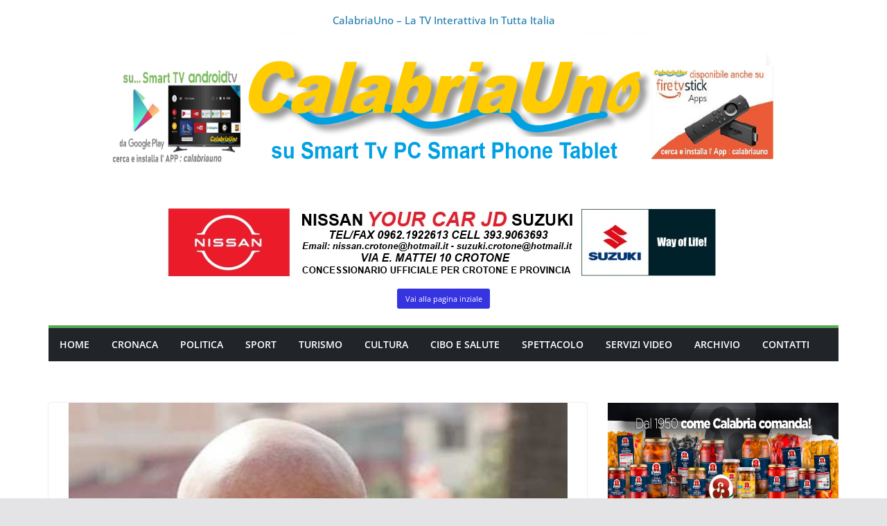

--- FILE ---
content_type: text/html; charset=UTF-8
request_url: https://calabriauno.news/nuovi-posti-di-lavoro-pubblicati-in-gazzetta-ufficiale-i-nuovi-concorsi-al-comune-di-crotone
body_size: 38003
content:
		<!doctype html>
		<html lang="it-IT" prefix="og: https://ogp.me/ns#">
		
<head>

			<meta charset="UTF-8"/>
		<meta name="viewport" content="width=device-width, initial-scale=1">
		<link rel="profile" href="http://gmpg.org/xfn/11"/>
		
		<style>img:is([sizes="auto" i], [sizes^="auto," i]) { contain-intrinsic-size: 3000px 1500px }</style>
	
<!-- Ottimizzazione per i motori di ricerca di Rank Math - https://rankmath.com/ -->
<title>Nuovi posti di lavoro: pubblicati in Gazzetta Ufficiale i nuovi concorsi al Comune di Crotone. - CalabriaUno - La TV Interattiva in tutta Italia</title>
<meta name="robots" content="follow, index, max-snippet:-1, max-video-preview:-1, max-image-preview:large"/>
<link rel="canonical" href="https://calabriauno.news/nuovi-posti-di-lavoro-pubblicati-in-gazzetta-ufficiale-i-nuovi-concorsi-al-comune-di-crotone" />
<meta property="og:locale" content="it_IT" />
<meta property="og:type" content="article" />
<meta property="og:title" content="Nuovi posti di lavoro: pubblicati in Gazzetta Ufficiale i nuovi concorsi al Comune di Crotone. - CalabriaUno - La TV Interattiva in tutta Italia" />
<meta property="og:description" content="Sono stati pubblicati sulla Gazzetta Ufficiale della Republica Italiana n.85 del 25.10.2022 i bandi di concorso emanati dal Comune di" />
<meta property="og:url" content="https://calabriauno.news/nuovi-posti-di-lavoro-pubblicati-in-gazzetta-ufficiale-i-nuovi-concorsi-al-comune-di-crotone" />
<meta property="og:site_name" content="CalabriaUno TV" />
<meta property="article:publisher" content="https://www.facebook.com/CalabriaUno1" />
<meta property="article:section" content="Ultime Notizie" />
<meta property="og:updated_time" content="2022-10-25T20:20:31+01:00" />
<meta property="og:image" content="https://calabriauno.news/wp-content/uploads/2021/04/voce.jpg" />
<meta property="og:image:secure_url" content="https://calabriauno.news/wp-content/uploads/2021/04/voce.jpg" />
<meta property="og:image:width" content="720" />
<meta property="og:image:height" content="723" />
<meta property="og:image:alt" content="Nuovi posti di lavoro: pubblicati in Gazzetta Ufficiale i nuovi concorsi al Comune di Crotone." />
<meta property="og:image:type" content="image/jpeg" />
<meta property="article:published_time" content="2022-10-25T20:20:30+01:00" />
<meta property="article:modified_time" content="2022-10-25T20:20:31+01:00" />
<meta name="twitter:card" content="summary_large_image" />
<meta name="twitter:title" content="Nuovi posti di lavoro: pubblicati in Gazzetta Ufficiale i nuovi concorsi al Comune di Crotone. - CalabriaUno - La TV Interattiva in tutta Italia" />
<meta name="twitter:description" content="Sono stati pubblicati sulla Gazzetta Ufficiale della Republica Italiana n.85 del 25.10.2022 i bandi di concorso emanati dal Comune di" />
<meta name="twitter:image" content="https://calabriauno.news/wp-content/uploads/2021/04/voce.jpg" />
<meta name="twitter:label1" content="Scritto da" />
<meta name="twitter:data1" content="Redazione_CalabriaUno" />
<meta name="twitter:label2" content="Tempo di lettura" />
<meta name="twitter:data2" content="Meno di un minuto" />
<script type="application/ld+json" class="rank-math-schema">{"@context":"https://schema.org","@graph":[{"@type":["TelevisionStation","Organization"],"@id":"https://calabriauno.news/#organization","name":"CalabriaUno TV","url":"https://calabriauno.news","sameAs":["https://www.facebook.com/CalabriaUno1"],"logo":{"@type":"ImageObject","@id":"https://calabriauno.news/#logo","url":"https://calabriauno.news/wp-content/uploads/2024/03/cropped-calabriauno-hd-1.png","contentUrl":"https://calabriauno.news/wp-content/uploads/2024/03/cropped-calabriauno-hd-1.png","caption":"CalabriaUno TV","inLanguage":"it-IT","width":"1146","height":"242"},"openingHours":["Monday,Tuesday,Wednesday,Thursday,Friday,Saturday,Sunday 09:00-17:00"],"image":{"@id":"https://calabriauno.news/#logo"}},{"@type":"WebSite","@id":"https://calabriauno.news/#website","url":"https://calabriauno.news","name":"CalabriaUno TV","alternateName":"la tv interattiva dei calabresi","publisher":{"@id":"https://calabriauno.news/#organization"},"inLanguage":"it-IT"},{"@type":"ImageObject","@id":"https://calabriauno.news/wp-content/uploads/2021/04/voce.jpg","url":"https://calabriauno.news/wp-content/uploads/2021/04/voce.jpg","width":"720","height":"723","inLanguage":"it-IT"},{"@type":"BreadcrumbList","@id":"https://calabriauno.news/nuovi-posti-di-lavoro-pubblicati-in-gazzetta-ufficiale-i-nuovi-concorsi-al-comune-di-crotone#breadcrumb","itemListElement":[{"@type":"ListItem","position":"1","item":{"@id":"https://calabriauno.news","name":"Home"}},{"@type":"ListItem","position":"2","item":{"@id":"https://calabriauno.news/nuovi-posti-di-lavoro-pubblicati-in-gazzetta-ufficiale-i-nuovi-concorsi-al-comune-di-crotone","name":"Nuovi posti di lavoro: pubblicati in Gazzetta Ufficiale i nuovi concorsi al Comune di Crotone."}}]},{"@type":"WebPage","@id":"https://calabriauno.news/nuovi-posti-di-lavoro-pubblicati-in-gazzetta-ufficiale-i-nuovi-concorsi-al-comune-di-crotone#webpage","url":"https://calabriauno.news/nuovi-posti-di-lavoro-pubblicati-in-gazzetta-ufficiale-i-nuovi-concorsi-al-comune-di-crotone","name":"Nuovi posti di lavoro: pubblicati in Gazzetta Ufficiale i nuovi concorsi al Comune di Crotone. - CalabriaUno - La TV Interattiva in tutta Italia","datePublished":"2022-10-25T20:20:30+01:00","dateModified":"2022-10-25T20:20:31+01:00","isPartOf":{"@id":"https://calabriauno.news/#website"},"primaryImageOfPage":{"@id":"https://calabriauno.news/wp-content/uploads/2021/04/voce.jpg"},"inLanguage":"it-IT","breadcrumb":{"@id":"https://calabriauno.news/nuovi-posti-di-lavoro-pubblicati-in-gazzetta-ufficiale-i-nuovi-concorsi-al-comune-di-crotone#breadcrumb"}},{"@type":"Person","@id":"https://calabriauno.news/nuovi-posti-di-lavoro-pubblicati-in-gazzetta-ufficiale-i-nuovi-concorsi-al-comune-di-crotone#author","name":"Redazione_CalabriaUno","image":{"@type":"ImageObject","@id":"https://secure.gravatar.com/avatar/810b9048ef74a336f5e8b1173a12ff45de861dfd5e68d58a4aba48d135b0bf6c?s=96&amp;r=g","url":"https://secure.gravatar.com/avatar/810b9048ef74a336f5e8b1173a12ff45de861dfd5e68d58a4aba48d135b0bf6c?s=96&amp;r=g","caption":"Redazione_CalabriaUno","inLanguage":"it-IT"},"sameAs":["https://calabriauno.news"],"worksFor":{"@id":"https://calabriauno.news/#organization"}},{"@type":"NewsArticle","headline":"Nuovi posti di lavoro: pubblicati in Gazzetta Ufficiale i nuovi concorsi al Comune di Crotone. - CalabriaUno","datePublished":"2022-10-25T20:20:30+01:00","dateModified":"2022-10-25T20:20:31+01:00","author":{"@id":"https://calabriauno.news/nuovi-posti-di-lavoro-pubblicati-in-gazzetta-ufficiale-i-nuovi-concorsi-al-comune-di-crotone#author","name":"Redazione_CalabriaUno"},"publisher":{"@id":"https://calabriauno.news/#organization"},"description":"Sono stati pubblicati sulla Gazzetta Ufficiale della Republica Italiana n.85 del 25.10.2022 i bandi di concorso emanati dal Comune di Crotone per l\u2019assunzione di un operaio, un giardiniere, un esecutore amministrativo ed un agronomo (part time al 50%).Concorsi che seguono quelli gi\u00e0 banditi ed in essere per il reclutamento di altre figure professionali.Anche in questo caso l\u2019iscrizione ai concorsi avverr\u00e0 attraverso la piattaforma informatica dedicata https://comunecrotone.concorsismart.it.","name":"Nuovi posti di lavoro: pubblicati in Gazzetta Ufficiale i nuovi concorsi al Comune di Crotone. - CalabriaUno","@id":"https://calabriauno.news/nuovi-posti-di-lavoro-pubblicati-in-gazzetta-ufficiale-i-nuovi-concorsi-al-comune-di-crotone#richSnippet","isPartOf":{"@id":"https://calabriauno.news/nuovi-posti-di-lavoro-pubblicati-in-gazzetta-ufficiale-i-nuovi-concorsi-al-comune-di-crotone#webpage"},"image":{"@id":"https://calabriauno.news/wp-content/uploads/2021/04/voce.jpg"},"inLanguage":"it-IT","mainEntityOfPage":{"@id":"https://calabriauno.news/nuovi-posti-di-lavoro-pubblicati-in-gazzetta-ufficiale-i-nuovi-concorsi-al-comune-di-crotone#webpage"}}]}</script>
<!-- /Rank Math WordPress SEO plugin -->

<link rel='dns-prefetch' href='//www.googletagmanager.com' />
<link rel='dns-prefetch' href='//pagead2.googlesyndication.com' />
<link rel="alternate" type="application/rss+xml" title="CalabriaUno - La TV Interattiva in tutta Italia &raquo; Feed" href="https://calabriauno.news/feed" />
<link rel="alternate" type="application/rss+xml" title="CalabriaUno - La TV Interattiva in tutta Italia &raquo; Feed dei commenti" href="https://calabriauno.news/comments/feed" />
<link rel="alternate" type="application/rss+xml" title="CalabriaUno - La TV Interattiva in tutta Italia &raquo; Nuovi posti di lavoro: pubblicati in Gazzetta Ufficiale i nuovi concorsi al Comune di Crotone. Feed dei commenti" href="https://calabriauno.news/nuovi-posti-di-lavoro-pubblicati-in-gazzetta-ufficiale-i-nuovi-concorsi-al-comune-di-crotone/feed" />
<script type="text/javascript">
/* <![CDATA[ */
window._wpemojiSettings = {"baseUrl":"https:\/\/s.w.org\/images\/core\/emoji\/16.0.1\/72x72\/","ext":".png","svgUrl":"https:\/\/s.w.org\/images\/core\/emoji\/16.0.1\/svg\/","svgExt":".svg","source":{"concatemoji":"https:\/\/calabriauno.news\/wp-includes\/js\/wp-emoji-release.min.js?ver=6.8.2"}};
/*! This file is auto-generated */
!function(s,n){var o,i,e;function c(e){try{var t={supportTests:e,timestamp:(new Date).valueOf()};sessionStorage.setItem(o,JSON.stringify(t))}catch(e){}}function p(e,t,n){e.clearRect(0,0,e.canvas.width,e.canvas.height),e.fillText(t,0,0);var t=new Uint32Array(e.getImageData(0,0,e.canvas.width,e.canvas.height).data),a=(e.clearRect(0,0,e.canvas.width,e.canvas.height),e.fillText(n,0,0),new Uint32Array(e.getImageData(0,0,e.canvas.width,e.canvas.height).data));return t.every(function(e,t){return e===a[t]})}function u(e,t){e.clearRect(0,0,e.canvas.width,e.canvas.height),e.fillText(t,0,0);for(var n=e.getImageData(16,16,1,1),a=0;a<n.data.length;a++)if(0!==n.data[a])return!1;return!0}function f(e,t,n,a){switch(t){case"flag":return n(e,"\ud83c\udff3\ufe0f\u200d\u26a7\ufe0f","\ud83c\udff3\ufe0f\u200b\u26a7\ufe0f")?!1:!n(e,"\ud83c\udde8\ud83c\uddf6","\ud83c\udde8\u200b\ud83c\uddf6")&&!n(e,"\ud83c\udff4\udb40\udc67\udb40\udc62\udb40\udc65\udb40\udc6e\udb40\udc67\udb40\udc7f","\ud83c\udff4\u200b\udb40\udc67\u200b\udb40\udc62\u200b\udb40\udc65\u200b\udb40\udc6e\u200b\udb40\udc67\u200b\udb40\udc7f");case"emoji":return!a(e,"\ud83e\udedf")}return!1}function g(e,t,n,a){var r="undefined"!=typeof WorkerGlobalScope&&self instanceof WorkerGlobalScope?new OffscreenCanvas(300,150):s.createElement("canvas"),o=r.getContext("2d",{willReadFrequently:!0}),i=(o.textBaseline="top",o.font="600 32px Arial",{});return e.forEach(function(e){i[e]=t(o,e,n,a)}),i}function t(e){var t=s.createElement("script");t.src=e,t.defer=!0,s.head.appendChild(t)}"undefined"!=typeof Promise&&(o="wpEmojiSettingsSupports",i=["flag","emoji"],n.supports={everything:!0,everythingExceptFlag:!0},e=new Promise(function(e){s.addEventListener("DOMContentLoaded",e,{once:!0})}),new Promise(function(t){var n=function(){try{var e=JSON.parse(sessionStorage.getItem(o));if("object"==typeof e&&"number"==typeof e.timestamp&&(new Date).valueOf()<e.timestamp+604800&&"object"==typeof e.supportTests)return e.supportTests}catch(e){}return null}();if(!n){if("undefined"!=typeof Worker&&"undefined"!=typeof OffscreenCanvas&&"undefined"!=typeof URL&&URL.createObjectURL&&"undefined"!=typeof Blob)try{var e="postMessage("+g.toString()+"("+[JSON.stringify(i),f.toString(),p.toString(),u.toString()].join(",")+"));",a=new Blob([e],{type:"text/javascript"}),r=new Worker(URL.createObjectURL(a),{name:"wpTestEmojiSupports"});return void(r.onmessage=function(e){c(n=e.data),r.terminate(),t(n)})}catch(e){}c(n=g(i,f,p,u))}t(n)}).then(function(e){for(var t in e)n.supports[t]=e[t],n.supports.everything=n.supports.everything&&n.supports[t],"flag"!==t&&(n.supports.everythingExceptFlag=n.supports.everythingExceptFlag&&n.supports[t]);n.supports.everythingExceptFlag=n.supports.everythingExceptFlag&&!n.supports.flag,n.DOMReady=!1,n.readyCallback=function(){n.DOMReady=!0}}).then(function(){return e}).then(function(){var e;n.supports.everything||(n.readyCallback(),(e=n.source||{}).concatemoji?t(e.concatemoji):e.wpemoji&&e.twemoji&&(t(e.twemoji),t(e.wpemoji)))}))}((window,document),window._wpemojiSettings);
/* ]]> */
</script>
<!-- calabriauno.news is managing ads with Advanced Ads 2.0.11 – https://wpadvancedads.com/ --><script id="calab-ready">
			window.advanced_ads_ready=function(e,a){a=a||"complete";var d=function(e){return"interactive"===a?"loading"!==e:"complete"===e};d(document.readyState)?e():document.addEventListener("readystatechange",(function(a){d(a.target.readyState)&&e()}),{once:"interactive"===a})},window.advanced_ads_ready_queue=window.advanced_ads_ready_queue||[];		</script>
		<style id='wp-emoji-styles-inline-css' type='text/css'>

	img.wp-smiley, img.emoji {
		display: inline !important;
		border: none !important;
		box-shadow: none !important;
		height: 1em !important;
		width: 1em !important;
		margin: 0 0.07em !important;
		vertical-align: -0.1em !important;
		background: none !important;
		padding: 0 !important;
	}
</style>
<link rel='stylesheet' id='wp-block-library-css' href='https://calabriauno.news/wp-includes/css/dist/block-library/style.min.css?ver=6.8.2' type='text/css' media='all' />
<style id='wp-block-library-theme-inline-css' type='text/css'>
.wp-block-audio :where(figcaption){color:#555;font-size:13px;text-align:center}.is-dark-theme .wp-block-audio :where(figcaption){color:#ffffffa6}.wp-block-audio{margin:0 0 1em}.wp-block-code{border:1px solid #ccc;border-radius:4px;font-family:Menlo,Consolas,monaco,monospace;padding:.8em 1em}.wp-block-embed :where(figcaption){color:#555;font-size:13px;text-align:center}.is-dark-theme .wp-block-embed :where(figcaption){color:#ffffffa6}.wp-block-embed{margin:0 0 1em}.blocks-gallery-caption{color:#555;font-size:13px;text-align:center}.is-dark-theme .blocks-gallery-caption{color:#ffffffa6}:root :where(.wp-block-image figcaption){color:#555;font-size:13px;text-align:center}.is-dark-theme :root :where(.wp-block-image figcaption){color:#ffffffa6}.wp-block-image{margin:0 0 1em}.wp-block-pullquote{border-bottom:4px solid;border-top:4px solid;color:currentColor;margin-bottom:1.75em}.wp-block-pullquote cite,.wp-block-pullquote footer,.wp-block-pullquote__citation{color:currentColor;font-size:.8125em;font-style:normal;text-transform:uppercase}.wp-block-quote{border-left:.25em solid;margin:0 0 1.75em;padding-left:1em}.wp-block-quote cite,.wp-block-quote footer{color:currentColor;font-size:.8125em;font-style:normal;position:relative}.wp-block-quote:where(.has-text-align-right){border-left:none;border-right:.25em solid;padding-left:0;padding-right:1em}.wp-block-quote:where(.has-text-align-center){border:none;padding-left:0}.wp-block-quote.is-large,.wp-block-quote.is-style-large,.wp-block-quote:where(.is-style-plain){border:none}.wp-block-search .wp-block-search__label{font-weight:700}.wp-block-search__button{border:1px solid #ccc;padding:.375em .625em}:where(.wp-block-group.has-background){padding:1.25em 2.375em}.wp-block-separator.has-css-opacity{opacity:.4}.wp-block-separator{border:none;border-bottom:2px solid;margin-left:auto;margin-right:auto}.wp-block-separator.has-alpha-channel-opacity{opacity:1}.wp-block-separator:not(.is-style-wide):not(.is-style-dots){width:100px}.wp-block-separator.has-background:not(.is-style-dots){border-bottom:none;height:1px}.wp-block-separator.has-background:not(.is-style-wide):not(.is-style-dots){height:2px}.wp-block-table{margin:0 0 1em}.wp-block-table td,.wp-block-table th{word-break:normal}.wp-block-table :where(figcaption){color:#555;font-size:13px;text-align:center}.is-dark-theme .wp-block-table :where(figcaption){color:#ffffffa6}.wp-block-video :where(figcaption){color:#555;font-size:13px;text-align:center}.is-dark-theme .wp-block-video :where(figcaption){color:#ffffffa6}.wp-block-video{margin:0 0 1em}:root :where(.wp-block-template-part.has-background){margin-bottom:0;margin-top:0;padding:1.25em 2.375em}
</style>
<style id='global-styles-inline-css' type='text/css'>
:root{--wp--preset--aspect-ratio--square: 1;--wp--preset--aspect-ratio--4-3: 4/3;--wp--preset--aspect-ratio--3-4: 3/4;--wp--preset--aspect-ratio--3-2: 3/2;--wp--preset--aspect-ratio--2-3: 2/3;--wp--preset--aspect-ratio--16-9: 16/9;--wp--preset--aspect-ratio--9-16: 9/16;--wp--preset--color--black: #000000;--wp--preset--color--cyan-bluish-gray: #abb8c3;--wp--preset--color--white: #ffffff;--wp--preset--color--pale-pink: #f78da7;--wp--preset--color--vivid-red: #cf2e2e;--wp--preset--color--luminous-vivid-orange: #ff6900;--wp--preset--color--luminous-vivid-amber: #fcb900;--wp--preset--color--light-green-cyan: #7bdcb5;--wp--preset--color--vivid-green-cyan: #00d084;--wp--preset--color--pale-cyan-blue: #8ed1fc;--wp--preset--color--vivid-cyan-blue: #0693e3;--wp--preset--color--vivid-purple: #9b51e0;--wp--preset--gradient--vivid-cyan-blue-to-vivid-purple: linear-gradient(135deg,rgba(6,147,227,1) 0%,rgb(155,81,224) 100%);--wp--preset--gradient--light-green-cyan-to-vivid-green-cyan: linear-gradient(135deg,rgb(122,220,180) 0%,rgb(0,208,130) 100%);--wp--preset--gradient--luminous-vivid-amber-to-luminous-vivid-orange: linear-gradient(135deg,rgba(252,185,0,1) 0%,rgba(255,105,0,1) 100%);--wp--preset--gradient--luminous-vivid-orange-to-vivid-red: linear-gradient(135deg,rgba(255,105,0,1) 0%,rgb(207,46,46) 100%);--wp--preset--gradient--very-light-gray-to-cyan-bluish-gray: linear-gradient(135deg,rgb(238,238,238) 0%,rgb(169,184,195) 100%);--wp--preset--gradient--cool-to-warm-spectrum: linear-gradient(135deg,rgb(74,234,220) 0%,rgb(151,120,209) 20%,rgb(207,42,186) 40%,rgb(238,44,130) 60%,rgb(251,105,98) 80%,rgb(254,248,76) 100%);--wp--preset--gradient--blush-light-purple: linear-gradient(135deg,rgb(255,206,236) 0%,rgb(152,150,240) 100%);--wp--preset--gradient--blush-bordeaux: linear-gradient(135deg,rgb(254,205,165) 0%,rgb(254,45,45) 50%,rgb(107,0,62) 100%);--wp--preset--gradient--luminous-dusk: linear-gradient(135deg,rgb(255,203,112) 0%,rgb(199,81,192) 50%,rgb(65,88,208) 100%);--wp--preset--gradient--pale-ocean: linear-gradient(135deg,rgb(255,245,203) 0%,rgb(182,227,212) 50%,rgb(51,167,181) 100%);--wp--preset--gradient--electric-grass: linear-gradient(135deg,rgb(202,248,128) 0%,rgb(113,206,126) 100%);--wp--preset--gradient--midnight: linear-gradient(135deg,rgb(2,3,129) 0%,rgb(40,116,252) 100%);--wp--preset--font-size--small: 13px;--wp--preset--font-size--medium: 20px;--wp--preset--font-size--large: 36px;--wp--preset--font-size--x-large: 42px;--wp--preset--font-family--dm-sans: DM Sans, sans-serif;--wp--preset--font-family--public-sans: Public Sans, sans-serif;--wp--preset--font-family--roboto: Roboto, sans-serif;--wp--preset--font-family--segoe-ui: Segoe UI, Arial, sans-serif;--wp--preset--spacing--20: 0.44rem;--wp--preset--spacing--30: 0.67rem;--wp--preset--spacing--40: 1rem;--wp--preset--spacing--50: 1.5rem;--wp--preset--spacing--60: 2.25rem;--wp--preset--spacing--70: 3.38rem;--wp--preset--spacing--80: 5.06rem;--wp--preset--shadow--natural: 6px 6px 9px rgba(0, 0, 0, 0.2);--wp--preset--shadow--deep: 12px 12px 50px rgba(0, 0, 0, 0.4);--wp--preset--shadow--sharp: 6px 6px 0px rgba(0, 0, 0, 0.2);--wp--preset--shadow--outlined: 6px 6px 0px -3px rgba(255, 255, 255, 1), 6px 6px rgba(0, 0, 0, 1);--wp--preset--shadow--crisp: 6px 6px 0px rgba(0, 0, 0, 1);}:where(body) { margin: 0; }.wp-site-blocks > .alignleft { float: left; margin-right: 2em; }.wp-site-blocks > .alignright { float: right; margin-left: 2em; }.wp-site-blocks > .aligncenter { justify-content: center; margin-left: auto; margin-right: auto; }:where(.wp-site-blocks) > * { margin-block-start: 24px; margin-block-end: 0; }:where(.wp-site-blocks) > :first-child { margin-block-start: 0; }:where(.wp-site-blocks) > :last-child { margin-block-end: 0; }:root { --wp--style--block-gap: 24px; }:root :where(.is-layout-flow) > :first-child{margin-block-start: 0;}:root :where(.is-layout-flow) > :last-child{margin-block-end: 0;}:root :where(.is-layout-flow) > *{margin-block-start: 24px;margin-block-end: 0;}:root :where(.is-layout-constrained) > :first-child{margin-block-start: 0;}:root :where(.is-layout-constrained) > :last-child{margin-block-end: 0;}:root :where(.is-layout-constrained) > *{margin-block-start: 24px;margin-block-end: 0;}:root :where(.is-layout-flex){gap: 24px;}:root :where(.is-layout-grid){gap: 24px;}.is-layout-flow > .alignleft{float: left;margin-inline-start: 0;margin-inline-end: 2em;}.is-layout-flow > .alignright{float: right;margin-inline-start: 2em;margin-inline-end: 0;}.is-layout-flow > .aligncenter{margin-left: auto !important;margin-right: auto !important;}.is-layout-constrained > .alignleft{float: left;margin-inline-start: 0;margin-inline-end: 2em;}.is-layout-constrained > .alignright{float: right;margin-inline-start: 2em;margin-inline-end: 0;}.is-layout-constrained > .aligncenter{margin-left: auto !important;margin-right: auto !important;}.is-layout-constrained > :where(:not(.alignleft):not(.alignright):not(.alignfull)){margin-left: auto !important;margin-right: auto !important;}body .is-layout-flex{display: flex;}.is-layout-flex{flex-wrap: wrap;align-items: center;}.is-layout-flex > :is(*, div){margin: 0;}body .is-layout-grid{display: grid;}.is-layout-grid > :is(*, div){margin: 0;}body{padding-top: 0px;padding-right: 0px;padding-bottom: 0px;padding-left: 0px;}a:where(:not(.wp-element-button)){text-decoration: underline;}:root :where(.wp-element-button, .wp-block-button__link){background-color: #32373c;border-width: 0;color: #fff;font-family: inherit;font-size: inherit;line-height: inherit;padding: calc(0.667em + 2px) calc(1.333em + 2px);text-decoration: none;}.has-black-color{color: var(--wp--preset--color--black) !important;}.has-cyan-bluish-gray-color{color: var(--wp--preset--color--cyan-bluish-gray) !important;}.has-white-color{color: var(--wp--preset--color--white) !important;}.has-pale-pink-color{color: var(--wp--preset--color--pale-pink) !important;}.has-vivid-red-color{color: var(--wp--preset--color--vivid-red) !important;}.has-luminous-vivid-orange-color{color: var(--wp--preset--color--luminous-vivid-orange) !important;}.has-luminous-vivid-amber-color{color: var(--wp--preset--color--luminous-vivid-amber) !important;}.has-light-green-cyan-color{color: var(--wp--preset--color--light-green-cyan) !important;}.has-vivid-green-cyan-color{color: var(--wp--preset--color--vivid-green-cyan) !important;}.has-pale-cyan-blue-color{color: var(--wp--preset--color--pale-cyan-blue) !important;}.has-vivid-cyan-blue-color{color: var(--wp--preset--color--vivid-cyan-blue) !important;}.has-vivid-purple-color{color: var(--wp--preset--color--vivid-purple) !important;}.has-black-background-color{background-color: var(--wp--preset--color--black) !important;}.has-cyan-bluish-gray-background-color{background-color: var(--wp--preset--color--cyan-bluish-gray) !important;}.has-white-background-color{background-color: var(--wp--preset--color--white) !important;}.has-pale-pink-background-color{background-color: var(--wp--preset--color--pale-pink) !important;}.has-vivid-red-background-color{background-color: var(--wp--preset--color--vivid-red) !important;}.has-luminous-vivid-orange-background-color{background-color: var(--wp--preset--color--luminous-vivid-orange) !important;}.has-luminous-vivid-amber-background-color{background-color: var(--wp--preset--color--luminous-vivid-amber) !important;}.has-light-green-cyan-background-color{background-color: var(--wp--preset--color--light-green-cyan) !important;}.has-vivid-green-cyan-background-color{background-color: var(--wp--preset--color--vivid-green-cyan) !important;}.has-pale-cyan-blue-background-color{background-color: var(--wp--preset--color--pale-cyan-blue) !important;}.has-vivid-cyan-blue-background-color{background-color: var(--wp--preset--color--vivid-cyan-blue) !important;}.has-vivid-purple-background-color{background-color: var(--wp--preset--color--vivid-purple) !important;}.has-black-border-color{border-color: var(--wp--preset--color--black) !important;}.has-cyan-bluish-gray-border-color{border-color: var(--wp--preset--color--cyan-bluish-gray) !important;}.has-white-border-color{border-color: var(--wp--preset--color--white) !important;}.has-pale-pink-border-color{border-color: var(--wp--preset--color--pale-pink) !important;}.has-vivid-red-border-color{border-color: var(--wp--preset--color--vivid-red) !important;}.has-luminous-vivid-orange-border-color{border-color: var(--wp--preset--color--luminous-vivid-orange) !important;}.has-luminous-vivid-amber-border-color{border-color: var(--wp--preset--color--luminous-vivid-amber) !important;}.has-light-green-cyan-border-color{border-color: var(--wp--preset--color--light-green-cyan) !important;}.has-vivid-green-cyan-border-color{border-color: var(--wp--preset--color--vivid-green-cyan) !important;}.has-pale-cyan-blue-border-color{border-color: var(--wp--preset--color--pale-cyan-blue) !important;}.has-vivid-cyan-blue-border-color{border-color: var(--wp--preset--color--vivid-cyan-blue) !important;}.has-vivid-purple-border-color{border-color: var(--wp--preset--color--vivid-purple) !important;}.has-vivid-cyan-blue-to-vivid-purple-gradient-background{background: var(--wp--preset--gradient--vivid-cyan-blue-to-vivid-purple) !important;}.has-light-green-cyan-to-vivid-green-cyan-gradient-background{background: var(--wp--preset--gradient--light-green-cyan-to-vivid-green-cyan) !important;}.has-luminous-vivid-amber-to-luminous-vivid-orange-gradient-background{background: var(--wp--preset--gradient--luminous-vivid-amber-to-luminous-vivid-orange) !important;}.has-luminous-vivid-orange-to-vivid-red-gradient-background{background: var(--wp--preset--gradient--luminous-vivid-orange-to-vivid-red) !important;}.has-very-light-gray-to-cyan-bluish-gray-gradient-background{background: var(--wp--preset--gradient--very-light-gray-to-cyan-bluish-gray) !important;}.has-cool-to-warm-spectrum-gradient-background{background: var(--wp--preset--gradient--cool-to-warm-spectrum) !important;}.has-blush-light-purple-gradient-background{background: var(--wp--preset--gradient--blush-light-purple) !important;}.has-blush-bordeaux-gradient-background{background: var(--wp--preset--gradient--blush-bordeaux) !important;}.has-luminous-dusk-gradient-background{background: var(--wp--preset--gradient--luminous-dusk) !important;}.has-pale-ocean-gradient-background{background: var(--wp--preset--gradient--pale-ocean) !important;}.has-electric-grass-gradient-background{background: var(--wp--preset--gradient--electric-grass) !important;}.has-midnight-gradient-background{background: var(--wp--preset--gradient--midnight) !important;}.has-small-font-size{font-size: var(--wp--preset--font-size--small) !important;}.has-medium-font-size{font-size: var(--wp--preset--font-size--medium) !important;}.has-large-font-size{font-size: var(--wp--preset--font-size--large) !important;}.has-x-large-font-size{font-size: var(--wp--preset--font-size--x-large) !important;}.has-dm-sans-font-family{font-family: var(--wp--preset--font-family--dm-sans) !important;}.has-public-sans-font-family{font-family: var(--wp--preset--font-family--public-sans) !important;}.has-roboto-font-family{font-family: var(--wp--preset--font-family--roboto) !important;}.has-segoe-ui-font-family{font-family: var(--wp--preset--font-family--segoe-ui) !important;}
:root :where(.wp-block-pullquote){font-size: 1.5em;line-height: 1.6;}
</style>
<link rel='stylesheet' id='colormag_style-css' href='https://calabriauno.news/wp-content/themes/colormag-pro/style.css?ver=5.0.30' type='text/css' media='all' />
<style id='colormag_style-inline-css' type='text/css'>
.colormag-button,
			blockquote, button,
			input[type=reset],
			input[type=button],
			input[type=submit],
			.cm-home-icon.front_page_on,
			.cm-post-categories a,
			.cm-primary-nav ul li ul li:hover,
			.cm-primary-nav ul li.current-menu-item,
			.cm-primary-nav ul li.current_page_ancestor,
			.cm-primary-nav ul li.current-menu-ancestor,
			.cm-primary-nav ul li.current_page_item,
			.cm-primary-nav ul li:hover,
			.cm-primary-nav ul li.focus,
			.cm-mobile-nav li a:hover,
			.colormag-header-clean #cm-primary-nav .cm-menu-toggle:hover,
			.cm-header .cm-mobile-nav li:hover,
			.cm-header .cm-mobile-nav li.current-page-ancestor,
			.cm-header .cm-mobile-nav li.current-menu-ancestor,
			.cm-header .cm-mobile-nav li.current-page-item,
			.cm-header .cm-mobile-nav li.current-menu-item,
			.cm-primary-nav ul li.focus > a,
			.cm-layout-2 .cm-primary-nav ul ul.sub-menu li.focus > a,
			.cm-mobile-nav .current-menu-item>a, .cm-mobile-nav .current_page_item>a,
			.colormag-header-clean .cm-mobile-nav li:hover > a,
			.colormag-header-clean .cm-mobile-nav li.current-page-ancestor > a,
			.colormag-header-clean .cm-mobile-nav li.current-menu-ancestor > a,
			.colormag-header-clean .cm-mobile-nav li.current-page-item > a,
			.colormag-header-clean .cm-mobile-nav li.current-menu-item > a,
			.fa.search-top:hover,
			.widget_call_to_action .btn--primary,
			.colormag-footer--classic .cm-footer-cols .cm-row .cm-widget-title span::before,
			.colormag-footer--classic-bordered .cm-footer-cols .cm-row .cm-widget-title span::before,
			.cm-featured-posts .cm-widget-title span,
			.cm-featured-category-slider-widget .cm-slide-content .cm-entry-header-meta .cm-post-categories a,
			.cm-highlighted-posts .cm-post-content .cm-entry-header-meta .cm-post-categories a,
			.cm-category-slide-next, .cm-category-slide-prev, .slide-next,
			.slide-prev, .cm-tabbed-widget ul li, .cm-posts .wp-pagenavi .current,
			.cm-posts .wp-pagenavi a:hover, .cm-secondary .cm-widget-title span,
			.cm-posts .post .cm-post-content .cm-entry-header-meta .cm-post-categories a,
			.cm-page-header .cm-page-title span, .entry-meta .post-format i,
			.format-link, .cm-entry-button, .infinite-scroll .tg-infinite-scroll,
			.no-more-post-text, .pagination span,
			.cm-footer-cols .cm-row .cm-widget-title span,
			.advertisement_above_footer .cm-widget-title span,
			.error, .cm-primary .cm-widget-title span,
			.related-posts-wrapper.style-three .cm-post-content .cm-entry-title a:hover:before,
			.cm-slider-area .cm-widget-title span,
			.cm-beside-slider-widget .cm-widget-title span,
			.top-full-width-sidebar .cm-widget-title span,
			.wp-block-quote, .wp-block-quote.is-style-large,
			.wp-block-quote.has-text-align-right,
			.page-numbers .current, .search-wrap button,
			.cm-error-404 .cm-btn, .widget .wp-block-heading, .wp-block-search button,
			.widget a::before, .cm-post-date a::before,
			.byline a::before,
			.colormag-footer--classic-bordered .cm-widget-title::before,
			.wp-block-button__link,
			#cm-tertiary .cm-widget-title span,
			.link-pagination .post-page-numbers.current,
			.wp-block-query-pagination-numbers .page-numbers.current,
			.wp-element-button,
			.wp-block-button .wp-block-button__link,
			.wp-element-button,
			.cm-layout-2 .cm-primary-nav ul ul.sub-menu li:hover,
			.cm-layout-2 .cm-primary-nav ul ul.sub-menu li.current-menu-ancestor,
			.cm-layout-2 .cm-primary-nav ul ul.sub-menu li.current-menu-item,
			.cm-layout-2 .cm-primary-nav ul ul.sub-menu li.focus,
			.cm-primary-nav .cm-random-post a:hover,
			.cm-primary-nav .cm-home-icon a:hover,
			.tg-infinite-pagination .tg-load-more,
			.comment .comment-author-link .post-author,
			.cm-footer-builder .cm-widget-title span,
			.wp-block-search .wp-element-button:hover{background-color:#55ac55;}a,
			.cm-layout-2 #cm-primary-nav .fa.search-top:hover,
			.cm-layout-2 #cm-primary-nav.cm-mobile-nav .cm-random-post a:hover .fa-random,
			.cm-layout-2 #cm-primary-nav.cm-primary-nav .cm-random-post a:hover .fa-random,
			.cm-layout-2 .breaking-news .newsticker a:hover,
			.cm-layout-2 .cm-primary-nav ul li.current-menu-item > a,
			.cm-layout-2 .cm-primary-nav ul li.current_page_item > a,
			.cm-layout-2 .cm-primary-nav ul li:hover > a,
			.cm-layout-2 .cm-primary-nav ul li.focus > a
			.dark-skin .cm-layout-2-style-1 #cm-primary-nav.cm-primary-nav .cm-home-icon:hover .fa,
			.byline a:hover, .comments a:hover, .cm-edit-link a:hover, .cm-post-date a:hover,
			.social-links:not(.cm-header-actions .social-links) i.fa:hover, .cm-tag-links a:hover,
			.colormag-header-clean .social-links li:hover i.fa, .cm-layout-2-style-1 .social-links li:hover i.fa,
			.colormag-header-clean .breaking-news .newsticker a:hover, .widget_featured_posts .article-content .cm-entry-title a:hover,
			.widget_featured_slider .slide-content .cm-below-entry-meta .byline a:hover,
			.widget_featured_slider .slide-content .cm-below-entry-meta .comments a:hover,
			.widget_featured_slider .slide-content .cm-below-entry-meta .cm-post-date a:hover,
			.widget_featured_slider .slide-content .cm-entry-title a:hover,
			.widget_block_picture_news.widget_featured_posts .article-content .cm-entry-title a:hover,
			.widget_highlighted_posts .article-content .cm-below-entry-meta .byline a:hover,
			.widget_highlighted_posts .article-content .cm-below-entry-meta .comments a:hover,
			.widget_highlighted_posts .article-content .cm-below-entry-meta .cm-post-date a:hover,
			.widget_highlighted_posts .article-content .cm-entry-title a:hover, i.fa-arrow-up, i.fa-arrow-down,
			.cm-site-title a, #content .post .article-content .cm-entry-title a:hover, .entry-meta .byline i,
			.entry-meta .cat-links i, .entry-meta a, .post .cm-entry-title a:hover, .search .cm-entry-title a:hover,
			.entry-meta .comments-link a:hover, .entry-meta .cm-edit-link a:hover, .entry-meta .cm-post-date a:hover,
			.entry-meta .cm-tag-links a:hover, .single #content .tags a:hover, .count, .next a:hover, .previous a:hover,
			.related-posts-main-title .fa, .single-related-posts .article-content .cm-entry-title a:hover,
			.pagination a span:hover,
			#content .comments-area a.comment-cm-edit-link:hover, #content .comments-area a.comment-permalink:hover,
			#content .comments-area article header cite a:hover, .comments-area .comment-author-link a:hover,
			.comment .comment-reply-link:hover,
			.nav-next a, .nav-previous a,
			#cm-footer .cm-footer-menu ul li a:hover,
			.cm-footer-cols .cm-row a:hover, a#scroll-up i, .related-posts-wrapper-flyout .cm-entry-title a:hover,
			.human-diff-time .human-diff-time-display:hover,
			.cm-layout-2-style-1 #cm-primary-nav .fa:hover,
			.cm-footer-bar a,
			.cm-post-date a:hover,
			.cm-author a:hover,
			.cm-comments-link a:hover,
			.cm-tag-links a:hover,
			.cm-edit-link a:hover,
			.cm-footer-bar .copyright a,
			.cm-featured-posts .cm-entry-title a:hover,
            .cm-featured-posts--style-5.cm-featured-posts .cm-post-title-below-image .cm-post .cm-post-content .cm-entry-title a:hover,
			.cm-posts .post .cm-post-content .cm-entry-title a:hover,
			.cm-posts .post .single-title-above .cm-entry-title a:hover,
			.cm-layout-2 .cm-primary-nav ul li:hover > a,
			.cm-layout-2 #cm-primary-nav .fa:hover,
			.cm-entry-title a:hover,
			button:hover, input[type="button"]:hover,
			input[type="reset"]:hover,
			input[type="submit"]:hover,
			.wp-block-button .wp-block-button__link:hover,
			.cm-button:hover,
			.wp-element-button:hover,
			li.product .added_to_cart:hover,
			.comments-area .comment-permalink:hover{color:#55ac55;}#cm-primary-nav,
			.cm-contained .cm-header-2 .cm-row, .cm-header-builder.cm-full-width .cm-main-header .cm-header-bottom-row{border-top-color:#55ac55;}.cm-layout-2 #cm-primary-nav,
			.cm-layout-2 .cm-primary-nav ul ul.sub-menu li:hover,
			.cm-layout-2 .cm-primary-nav ul > li:hover > a,
			.cm-layout-2 .cm-primary-nav ul > li.current-menu-item > a,
			.cm-layout-2 .cm-primary-nav ul > li.current-menu-ancestor > a,
			.cm-layout-2 .cm-primary-nav ul ul.sub-menu li.current-menu-ancestor,
			.cm-layout-2 .cm-primary-nav ul ul.sub-menu li.current-menu-item,
			.cm-layout-2 .cm-primary-nav ul ul.sub-menu li.focus,
			cm-layout-2 .cm-primary-nav ul ul.sub-menu li.current-menu-ancestor,
			cm-layout-2 .cm-primary-nav ul ul.sub-menu li.current-menu-item,
			cm-layout-2 #cm-primary-nav .cm-menu-toggle:hover,
			cm-layout-2 #cm-primary-nav.cm-mobile-nav .cm-menu-toggle,
			cm-layout-2 .cm-primary-nav ul > li:hover > a,
			cm-layout-2 .cm-primary-nav ul > li.current-menu-item > a,
			cm-layout-2 .cm-primary-nav ul > li.current-menu-ancestor > a,
			.cm-layout-2 .cm-primary-nav ul li.focus > a, .pagination a span:hover,
			.cm-error-404 .cm-btn,
			.single-post .cm-post-categories a::after,
			.widget .block-title,
			.cm-layout-2 .cm-primary-nav ul li.focus > a,
			button,
			input[type="button"],
			input[type="reset"],
			input[type="submit"],
			.wp-block-button .wp-block-button__link,
			.cm-button,
			.wp-element-button,
			li.product .added_to_cart{border-color:#55ac55;}.cm-secondary .cm-widget-title,
			#cm-tertiary .cm-widget-title,
			.widget_featured_posts .widget-title,
			#secondary .widget-title,
			#cm-tertiary .widget-title,
			.cm-page-header .cm-page-title,
			.cm-footer-cols .cm-row .widget-title,
			.advertisement_above_footer .widget-title,
			#primary .widget-title,
			.widget_slider_area .widget-title,
			.widget_beside_slider .widget-title,
			.top-full-width-sidebar .widget-title,
			.cm-footer-cols .cm-row .cm-widget-title,
			.cm-footer-bar .copyright a,
			.cm-layout-2.cm-layout-2-style-2 #cm-primary-nav,
			.cm-layout-2 .cm-primary-nav ul > li:hover > a,
			.cm-footer-builder .cm-widget-title,
			.cm-layout-2 .cm-primary-nav ul > li.current-menu-item > a{border-bottom-color:#55ac55;}.cm-site-description{color:#1f7bc1;}@media screen and (min-width: 992px) {.cm-primary{width:70%;}}.cm-site-title{font-family:Open Sans;text-transform:capitalize;font-size:15px;line-height:11px;}.cm-site-branding img{height:0px;}.cm-header .cm-menu-toggle svg,
			.cm-header .cm-menu-toggle svg{fill:#fff;}.post .cm-entry-title,
			.cm-posts .post .cm-post-content .cm-entry-title a,
			.cm-posts .post .single-title-above .cm-entry-title a{color:var(--colormag-color-7);}.type-page .cm-entry-title,
			.type-page .cm-entry-title a{color:var(--colormag-color-7);}.cm-post-date a,
			.human-diff-time .human-diff-time-display,
			.cm-total-views,
			.cm-author a,
			cm-post-views,
			.total-views,
			.cm-edit-link a,
			.cm-comments-link a,
			.cm-reading-time,
			.dark-skin .cm-post-date a,
			.dark-skin .cm-author a,
			.dark-skin .cm-comments-link a,
			.dark-skin .cm-posts .post .cm-post-content .cm-below-entry-meta .cm-post-views span,
			.cm-footer-cols .cm-reading-time{color:#71717A;}.nav-links .page-numbers{justify-content:flex-start;}.colormag-button,
			blockquote, button,
			input[type=reset],
			input[type=button],
			input[type=submit],
			.cm-home-icon.front_page_on,
			.cm-post-categories a,
			.cm-primary-nav ul li ul li:hover,
			.cm-primary-nav ul li.current-menu-item,
			.cm-primary-nav ul li.current_page_ancestor,
			.cm-primary-nav ul li.current-menu-ancestor,
			.cm-primary-nav ul li.current_page_item,
			.cm-primary-nav ul li:hover,
			.cm-primary-nav ul li.focus,
			.cm-mobile-nav li a:hover,
			.colormag-header-clean #cm-primary-nav .cm-menu-toggle:hover,
			.cm-header .cm-mobile-nav li:hover,
			.cm-header .cm-mobile-nav li.current-page-ancestor,
			.cm-header .cm-mobile-nav li.current-menu-ancestor,
			.cm-header .cm-mobile-nav li.current-page-item,
			.cm-header .cm-mobile-nav li.current-menu-item,
			.cm-primary-nav ul li.focus > a,
			.cm-layout-2 .cm-primary-nav ul ul.sub-menu li.focus > a,
			.cm-mobile-nav .current-menu-item>a, .cm-mobile-nav .current_page_item>a,
			.colormag-header-clean .cm-mobile-nav li:hover > a,
			.colormag-header-clean .cm-mobile-nav li.current-page-ancestor > a,
			.colormag-header-clean .cm-mobile-nav li.current-menu-ancestor > a,
			.colormag-header-clean .cm-mobile-nav li.current-page-item > a,
			.colormag-header-clean .cm-mobile-nav li.current-menu-item > a,
			.fa.search-top:hover,
			.widget_call_to_action .btn--primary,
			.colormag-footer--classic .cm-footer-cols .cm-row .cm-widget-title span::before,
			.colormag-footer--classic-bordered .cm-footer-cols .cm-row .cm-widget-title span::before,
			.cm-featured-posts .cm-widget-title span,
			.cm-featured-category-slider-widget .cm-slide-content .cm-entry-header-meta .cm-post-categories a,
			.cm-highlighted-posts .cm-post-content .cm-entry-header-meta .cm-post-categories a,
			.cm-category-slide-next, .cm-category-slide-prev, .slide-next,
			.slide-prev, .cm-tabbed-widget ul li, .cm-posts .wp-pagenavi .current,
			.cm-posts .wp-pagenavi a:hover, .cm-secondary .cm-widget-title span,
			.cm-posts .post .cm-post-content .cm-entry-header-meta .cm-post-categories a,
			.cm-page-header .cm-page-title span, .entry-meta .post-format i,
			.format-link, .cm-entry-button, .infinite-scroll .tg-infinite-scroll,
			.no-more-post-text, .pagination span,
			.cm-footer-cols .cm-row .cm-widget-title span,
			.advertisement_above_footer .cm-widget-title span,
			.error, .cm-primary .cm-widget-title span,
			.related-posts-wrapper.style-three .cm-post-content .cm-entry-title a:hover:before,
			.cm-slider-area .cm-widget-title span,
			.cm-beside-slider-widget .cm-widget-title span,
			.top-full-width-sidebar .cm-widget-title span,
			.wp-block-quote, .wp-block-quote.is-style-large,
			.wp-block-quote.has-text-align-right,
			.page-numbers .current, .search-wrap button,
			.cm-error-404 .cm-btn, .widget .wp-block-heading, .wp-block-search button,
			.widget a::before, .cm-post-date a::before,
			.byline a::before,
			.colormag-footer--classic-bordered .cm-widget-title::before,
			.wp-block-button__link,
			#cm-tertiary .cm-widget-title span,
			.link-pagination .post-page-numbers.current,
			.wp-block-query-pagination-numbers .page-numbers.current,
			.wp-element-button,
			.wp-block-button .wp-block-button__link,
			.wp-element-button,
			.cm-layout-2 .cm-primary-nav ul ul.sub-menu li:hover,
			.cm-layout-2 .cm-primary-nav ul ul.sub-menu li.current-menu-ancestor,
			.cm-layout-2 .cm-primary-nav ul ul.sub-menu li.current-menu-item,
			.cm-layout-2 .cm-primary-nav ul ul.sub-menu li.focus,
			.cm-primary-nav .cm-random-post a:hover,
			.cm-primary-nav .cm-home-icon a:hover,
			.tg-infinite-pagination .tg-load-more,
			.comment .comment-author-link .post-author,
			.cm-footer-builder .cm-widget-title span,
			.wp-block-search .wp-element-button:hover{background-color:#55ac55;}a,
			.cm-layout-2 #cm-primary-nav .fa.search-top:hover,
			.cm-layout-2 #cm-primary-nav.cm-mobile-nav .cm-random-post a:hover .fa-random,
			.cm-layout-2 #cm-primary-nav.cm-primary-nav .cm-random-post a:hover .fa-random,
			.cm-layout-2 .breaking-news .newsticker a:hover,
			.cm-layout-2 .cm-primary-nav ul li.current-menu-item > a,
			.cm-layout-2 .cm-primary-nav ul li.current_page_item > a,
			.cm-layout-2 .cm-primary-nav ul li:hover > a,
			.cm-layout-2 .cm-primary-nav ul li.focus > a
			.dark-skin .cm-layout-2-style-1 #cm-primary-nav.cm-primary-nav .cm-home-icon:hover .fa,
			.byline a:hover, .comments a:hover, .cm-edit-link a:hover, .cm-post-date a:hover,
			.social-links:not(.cm-header-actions .social-links) i.fa:hover, .cm-tag-links a:hover,
			.colormag-header-clean .social-links li:hover i.fa, .cm-layout-2-style-1 .social-links li:hover i.fa,
			.colormag-header-clean .breaking-news .newsticker a:hover, .widget_featured_posts .article-content .cm-entry-title a:hover,
			.widget_featured_slider .slide-content .cm-below-entry-meta .byline a:hover,
			.widget_featured_slider .slide-content .cm-below-entry-meta .comments a:hover,
			.widget_featured_slider .slide-content .cm-below-entry-meta .cm-post-date a:hover,
			.widget_featured_slider .slide-content .cm-entry-title a:hover,
			.widget_block_picture_news.widget_featured_posts .article-content .cm-entry-title a:hover,
			.widget_highlighted_posts .article-content .cm-below-entry-meta .byline a:hover,
			.widget_highlighted_posts .article-content .cm-below-entry-meta .comments a:hover,
			.widget_highlighted_posts .article-content .cm-below-entry-meta .cm-post-date a:hover,
			.widget_highlighted_posts .article-content .cm-entry-title a:hover, i.fa-arrow-up, i.fa-arrow-down,
			.cm-site-title a, #content .post .article-content .cm-entry-title a:hover, .entry-meta .byline i,
			.entry-meta .cat-links i, .entry-meta a, .post .cm-entry-title a:hover, .search .cm-entry-title a:hover,
			.entry-meta .comments-link a:hover, .entry-meta .cm-edit-link a:hover, .entry-meta .cm-post-date a:hover,
			.entry-meta .cm-tag-links a:hover, .single #content .tags a:hover, .count, .next a:hover, .previous a:hover,
			.related-posts-main-title .fa, .single-related-posts .article-content .cm-entry-title a:hover,
			.pagination a span:hover,
			#content .comments-area a.comment-cm-edit-link:hover, #content .comments-area a.comment-permalink:hover,
			#content .comments-area article header cite a:hover, .comments-area .comment-author-link a:hover,
			.comment .comment-reply-link:hover,
			.nav-next a, .nav-previous a,
			#cm-footer .cm-footer-menu ul li a:hover,
			.cm-footer-cols .cm-row a:hover, a#scroll-up i, .related-posts-wrapper-flyout .cm-entry-title a:hover,
			.human-diff-time .human-diff-time-display:hover,
			.cm-layout-2-style-1 #cm-primary-nav .fa:hover,
			.cm-footer-bar a,
			.cm-post-date a:hover,
			.cm-author a:hover,
			.cm-comments-link a:hover,
			.cm-tag-links a:hover,
			.cm-edit-link a:hover,
			.cm-footer-bar .copyright a,
			.cm-featured-posts .cm-entry-title a:hover,
            .cm-featured-posts--style-5.cm-featured-posts .cm-post-title-below-image .cm-post .cm-post-content .cm-entry-title a:hover,
			.cm-posts .post .cm-post-content .cm-entry-title a:hover,
			.cm-posts .post .single-title-above .cm-entry-title a:hover,
			.cm-layout-2 .cm-primary-nav ul li:hover > a,
			.cm-layout-2 #cm-primary-nav .fa:hover,
			.cm-entry-title a:hover,
			button:hover, input[type="button"]:hover,
			input[type="reset"]:hover,
			input[type="submit"]:hover,
			.wp-block-button .wp-block-button__link:hover,
			.cm-button:hover,
			.wp-element-button:hover,
			li.product .added_to_cart:hover,
			.comments-area .comment-permalink:hover{color:#55ac55;}#cm-primary-nav,
			.cm-contained .cm-header-2 .cm-row, .cm-header-builder.cm-full-width .cm-main-header .cm-header-bottom-row{border-top-color:#55ac55;}.cm-layout-2 #cm-primary-nav,
			.cm-layout-2 .cm-primary-nav ul ul.sub-menu li:hover,
			.cm-layout-2 .cm-primary-nav ul > li:hover > a,
			.cm-layout-2 .cm-primary-nav ul > li.current-menu-item > a,
			.cm-layout-2 .cm-primary-nav ul > li.current-menu-ancestor > a,
			.cm-layout-2 .cm-primary-nav ul ul.sub-menu li.current-menu-ancestor,
			.cm-layout-2 .cm-primary-nav ul ul.sub-menu li.current-menu-item,
			.cm-layout-2 .cm-primary-nav ul ul.sub-menu li.focus,
			cm-layout-2 .cm-primary-nav ul ul.sub-menu li.current-menu-ancestor,
			cm-layout-2 .cm-primary-nav ul ul.sub-menu li.current-menu-item,
			cm-layout-2 #cm-primary-nav .cm-menu-toggle:hover,
			cm-layout-2 #cm-primary-nav.cm-mobile-nav .cm-menu-toggle,
			cm-layout-2 .cm-primary-nav ul > li:hover > a,
			cm-layout-2 .cm-primary-nav ul > li.current-menu-item > a,
			cm-layout-2 .cm-primary-nav ul > li.current-menu-ancestor > a,
			.cm-layout-2 .cm-primary-nav ul li.focus > a, .pagination a span:hover,
			.cm-error-404 .cm-btn,
			.single-post .cm-post-categories a::after,
			.widget .block-title,
			.cm-layout-2 .cm-primary-nav ul li.focus > a,
			button,
			input[type="button"],
			input[type="reset"],
			input[type="submit"],
			.wp-block-button .wp-block-button__link,
			.cm-button,
			.wp-element-button,
			li.product .added_to_cart{border-color:#55ac55;}.cm-secondary .cm-widget-title,
			#cm-tertiary .cm-widget-title,
			.widget_featured_posts .widget-title,
			#secondary .widget-title,
			#cm-tertiary .widget-title,
			.cm-page-header .cm-page-title,
			.cm-footer-cols .cm-row .widget-title,
			.advertisement_above_footer .widget-title,
			#primary .widget-title,
			.widget_slider_area .widget-title,
			.widget_beside_slider .widget-title,
			.top-full-width-sidebar .widget-title,
			.cm-footer-cols .cm-row .cm-widget-title,
			.cm-footer-bar .copyright a,
			.cm-layout-2.cm-layout-2-style-2 #cm-primary-nav,
			.cm-layout-2 .cm-primary-nav ul > li:hover > a,
			.cm-footer-builder .cm-widget-title,
			.cm-layout-2 .cm-primary-nav ul > li.current-menu-item > a{border-bottom-color:#55ac55;}.cm-site-description{color:#1f7bc1;}@media screen and (min-width: 992px) {.cm-primary{width:70%;}}.cm-site-title{font-family:Open Sans;text-transform:capitalize;font-size:15px;line-height:11px;}.cm-site-branding img{height:0px;}.cm-header .cm-menu-toggle svg,
			.cm-header .cm-menu-toggle svg{fill:#fff;}.post .cm-entry-title,
			.cm-posts .post .cm-post-content .cm-entry-title a,
			.cm-posts .post .single-title-above .cm-entry-title a{color:var(--colormag-color-7);}.type-page .cm-entry-title,
			.type-page .cm-entry-title a{color:var(--colormag-color-7);}.cm-post-date a,
			.human-diff-time .human-diff-time-display,
			.cm-total-views,
			.cm-author a,
			cm-post-views,
			.total-views,
			.cm-edit-link a,
			.cm-comments-link a,
			.cm-reading-time,
			.dark-skin .cm-post-date a,
			.dark-skin .cm-author a,
			.dark-skin .cm-comments-link a,
			.dark-skin .cm-posts .post .cm-post-content .cm-below-entry-meta .cm-post-views span,
			.cm-footer-cols .cm-reading-time{color:#71717A;}.nav-links .page-numbers{justify-content:flex-start;}:root{--top-grid-columns: 3;
			--main-grid-columns: 4;
			--bottom-grid-columns: 2;
			}.cm-footer-builder .cm-footer-bottom-row .cm-footer-col{flex-direction: column;}.cm-footer-builder .cm-footer-main-row .cm-footer-col{flex-direction: column;}.cm-footer-builder .cm-footer-top-row .cm-footer-col{flex-direction: column;} :root{--colormag-color-1: #FFFFFF;--colormag-color-2: #FAFAFA;--colormag-color-4: #d4d4d8;--colormag-color-5: #E4E4E7;--colormag-color-3: #3F3F46;--colormag-color-6: #27272a;--colormag-color-7: #333333;--colormag-color-8: #444444;--colormag-color-9: #207daf;}.mzb-featured-posts, .mzb-social-icon, .mzb-featured-categories, .mzb-social-icons-insert{--color--light--primary:rgba(85,172,85,0.1);}body{--color--light--primary:#55ac55;--color--primary:#55ac55;}body{--color--gray:#71717A;}
</style>
<link rel='stylesheet' id='colormag_dark_style-css' href='https://calabriauno.news/wp-content/themes/colormag-pro/dark.css?ver=5.0.30' type='text/css' media='all' />
<link rel='stylesheet' id='colormag-new-news-ticker-css-css' href='https://calabriauno.news/wp-content/themes/colormag-pro/assets/css/jquery.newsticker.css?ver=5.0.30' type='text/css' media='all' />
<link rel='stylesheet' id='font-awesome-4-css' href='https://calabriauno.news/wp-content/themes/colormag-pro/assets/library/font-awesome/css/v4-shims.min.css?ver=4.7.0' type='text/css' media='all' />
<link rel='stylesheet' id='font-awesome-all-css' href='https://calabriauno.news/wp-content/themes/colormag-pro/assets/library/font-awesome/css/all.min.css?ver=6.2.4' type='text/css' media='all' />
<link rel='stylesheet' id='font-awesome-solid-css' href='https://calabriauno.news/wp-content/themes/colormag-pro/assets/library/font-awesome/css/v4-font-face.min.css?ver=6.2.4' type='text/css' media='all' />
<link rel='stylesheet' id='colormag_google_fonts-css' href='https://calabriauno.news/wp-content/fonts/7b2c68ad6a1cf810c0bb977b782f4d7a.css?ver=5.0.30' type='text/css' media='all' />
<style id='kadence-blocks-global-variables-inline-css' type='text/css'>
:root {--global-kb-font-size-sm:clamp(0.8rem, 0.73rem + 0.217vw, 0.9rem);--global-kb-font-size-md:clamp(1.1rem, 0.995rem + 0.326vw, 1.25rem);--global-kb-font-size-lg:clamp(1.75rem, 1.576rem + 0.543vw, 2rem);--global-kb-font-size-xl:clamp(2.25rem, 1.728rem + 1.63vw, 3rem);--global-kb-font-size-xxl:clamp(2.5rem, 1.456rem + 3.26vw, 4rem);--global-kb-font-size-xxxl:clamp(2.75rem, 0.489rem + 7.065vw, 6rem);}:root {--global-palette1: #3182CE;--global-palette2: #2B6CB0;--global-palette3: #1A202C;--global-palette4: #2D3748;--global-palette5: #4A5568;--global-palette6: #718096;--global-palette7: #EDF2F7;--global-palette8: #F7FAFC;--global-palette9: #ffffff;}
</style>
<script type="text/javascript" src="https://calabriauno.news/wp-content/plugins/ionos-assistant/js/cookies.js?ver=6.8.2" id="ionos-assistant-wp-cookies-js"></script>
<script type="text/javascript" src="https://calabriauno.news/wp-includes/js/jquery/jquery.min.js?ver=3.7.1" id="jquery-core-js"></script>
<script type="text/javascript" src="https://calabriauno.news/wp-includes/js/jquery/jquery-migrate.min.js?ver=3.4.1" id="jquery-migrate-js"></script>
<!--[if lte IE 8]>
<script type="text/javascript" src="https://calabriauno.news/wp-content/themes/colormag-pro/assets/js/html5shiv.min.js?ver=5.0.30" id="html5-js"></script>
<![endif]-->
<script type="text/javascript" id="advanced-ads-advanced-js-js-extra">
/* <![CDATA[ */
var advads_options = {"blog_id":"1","privacy":{"enabled":false,"consent-method":"","custom-cookie-name":"","custom-cookie-value":"","state":"not_needed"}};
/* ]]> */
</script>
<script type="text/javascript" src="https://calabriauno.news/wp-content/plugins/advanced-ads/public/assets/js/advanced.min.js?ver=2.0.11" id="advanced-ads-advanced-js-js"></script>

<!-- Snippet del tag Google (gtag.js) aggiunto da Site Kit -->
<!-- Snippet Google Analytics aggiunto da Site Kit -->
<script type="text/javascript" src="https://www.googletagmanager.com/gtag/js?id=G-Z2NWL7P4RG" id="google_gtagjs-js" async></script>
<script type="text/javascript" id="google_gtagjs-js-after">
/* <![CDATA[ */
window.dataLayer = window.dataLayer || [];function gtag(){dataLayer.push(arguments);}
gtag("set","linker",{"domains":["calabriauno.news"]});
gtag("js", new Date());
gtag("set", "developer_id.dZTNiMT", true);
gtag("config", "G-Z2NWL7P4RG");
/* ]]> */
</script>
<link rel="https://api.w.org/" href="https://calabriauno.news/wp-json/" /><link rel="alternate" title="JSON" type="application/json" href="https://calabriauno.news/wp-json/wp/v2/posts/16003" /><link rel="EditURI" type="application/rsd+xml" title="RSD" href="https://calabriauno.news/xmlrpc.php?rsd" />
<meta name="generator" content="WordPress 6.8.2" />
<link rel='shortlink' href='https://calabriauno.news/?p=16003' />
<link rel="alternate" title="oEmbed (JSON)" type="application/json+oembed" href="https://calabriauno.news/wp-json/oembed/1.0/embed?url=https%3A%2F%2Fcalabriauno.news%2Fnuovi-posti-di-lavoro-pubblicati-in-gazzetta-ufficiale-i-nuovi-concorsi-al-comune-di-crotone" />
<link rel="alternate" title="oEmbed (XML)" type="text/xml+oembed" href="https://calabriauno.news/wp-json/oembed/1.0/embed?url=https%3A%2F%2Fcalabriauno.news%2Fnuovi-posti-di-lavoro-pubblicati-in-gazzetta-ufficiale-i-nuovi-concorsi-al-comune-di-crotone&#038;format=xml" />
<meta name="generator" content="Site Kit by Google 1.161.0" /><link rel="pingback" href="https://calabriauno.news/xmlrpc.php">
<!-- Meta tag Google AdSense aggiunti da Site Kit -->
<meta name="google-adsense-platform-account" content="ca-host-pub-2644536267352236">
<meta name="google-adsense-platform-domain" content="sitekit.withgoogle.com">
<!-- Fine dei meta tag Google AdSense aggiunti da Site Kit -->
<style type="text/css">.broken_link, a.broken_link {
	text-decoration: line-through;
}</style><script type="text/javascript" id="google_gtagjs" src="https://www.googletagmanager.com/gtag/js?id=G-Z2NWL7P4RG" async="async"></script>
<script type="text/javascript" id="google_gtagjs-inline">
/* <![CDATA[ */
window.dataLayer = window.dataLayer || [];function gtag(){dataLayer.push(arguments);}gtag('js', new Date());gtag('config', 'G-Z2NWL7P4RG', {} );
/* ]]> */
</script>

<!-- Snippet Google AdSense aggiunto da Site Kit -->
<script type="text/javascript" async="async" src="https://pagead2.googlesyndication.com/pagead/js/adsbygoogle.js?client=ca-pub-5761171842401507&amp;host=ca-host-pub-2644536267352236" crossorigin="anonymous"></script>

<!-- Termina lo snippet Google AdSense aggiunto da Site Kit -->
<style class='wp-fonts-local' type='text/css'>
@font-face{font-family:"DM Sans";font-style:normal;font-weight:100 900;font-display:fallback;src:url('https://fonts.gstatic.com/s/dmsans/v15/rP2Hp2ywxg089UriCZOIHTWEBlw.woff2') format('woff2');}
@font-face{font-family:"Public Sans";font-style:normal;font-weight:100 900;font-display:fallback;src:url('https://fonts.gstatic.com/s/publicsans/v15/ijwOs5juQtsyLLR5jN4cxBEoRDf44uE.woff2') format('woff2');}
@font-face{font-family:Roboto;font-style:normal;font-weight:100 900;font-display:fallback;src:url('https://fonts.gstatic.com/s/roboto/v30/KFOjCnqEu92Fr1Mu51TjASc6CsE.woff2') format('woff2');}
</style>
<link rel="icon" href="https://calabriauno.news/wp-content/uploads/2025/02/icona.png" sizes="32x32" />
<link rel="icon" href="https://calabriauno.news/wp-content/uploads/2025/02/icona.png" sizes="192x192" />
<link rel="apple-touch-icon" href="https://calabriauno.news/wp-content/uploads/2025/02/icona.png" />
<meta name="msapplication-TileImage" content="https://calabriauno.news/wp-content/uploads/2025/02/icona.png" />

</head>

<body class="wp-singular post-template-default single single-post postid-16003 single-format-standard wp-embed-responsive wp-theme-colormag-pro cm-header-layout-1 adv-style-1  wide header_display_type_two" itemscope="itemscope" itemtype="http://schema.org/Blog" dir="ltr" >




		<div id="page" class="hfeed site">
				<a class="skip-link screen-reader-text" href="#main">Salta al contenuto</a>
		

			<header id="cm-masthead" class="cm-header cm-layout-1 cm-layout-1-style-1 cm-contained" role="banner" itemscope="itemscope" itemtype="http://schema.org/WPHeader" >
		
		
				<div class="cm-main-header">
		
		
	<div id="cm-header-1" class="cm-header-1">
		<div class="cm-container">
			<div class="cm-row">

				<div class="cm-header-col-1">
										<div id="cm-site-branding" class="cm-site-branding">
							</div><!-- #cm-site-branding -->
	
	<div id="cm-site-info" class="">
								<h3 class="cm-site-title" itemprop="headline" >
							<a href="https://calabriauno.news/" title="CalabriaUno &#8211; La TV Interattiva in tutta Italia" rel="home">CalabriaUno &#8211; La TV Interattiva in tutta Italia</a>
						</h3>
						
									</div><!-- #cm-site-info -->
					</div><!-- .cm-header-col-1 -->

				<div class="cm-header-col-2">
										<div id="header-right-sidebar" class="clearfix">
						<aside id="block-2287" class="widget widget_block widget_media_image clearfix">
<figure class="wp-block-image aligncenter size-full"><a href="https://calabriauno.news"><img fetchpriority="high" decoding="async" width="973" height="250" src="https://calabriauno.news/wp-content/uploads/2025/05/striscia-2-1.png" alt="" class="wp-image-36475" srcset="https://calabriauno.news/wp-content/uploads/2025/05/striscia-2-1.png 973w, https://calabriauno.news/wp-content/uploads/2025/05/striscia-2-1-300x77.png 300w, https://calabriauno.news/wp-content/uploads/2025/05/striscia-2-1-768x197.png 768w" sizes="(max-width: 973px) 100vw, 973px" /></a></figure>
</aside><aside id="block-2461" class="widget widget_block widget_text clearfix">
<p></p>
</aside><aside id="block-2291" class="widget widget_block widget_text clearfix">
<p></p>
</aside><aside id="block-2570" class="widget widget_block widget_media_image clearfix">
<figure class="wp-block-image size-full"><a href="https://www.facebook.com/p/Nissan-e-Suzuki-di-Crotone-100064196347097/"><img decoding="async" width="800" height="100" src="https://calabriauno.news/wp-content/uploads/2025/11/BANNER-YOUR-CAR-UFFICIALE-800X100.jpg" alt="" class="wp-image-44006" srcset="https://calabriauno.news/wp-content/uploads/2025/11/BANNER-YOUR-CAR-UFFICIALE-800X100.jpg 800w, https://calabriauno.news/wp-content/uploads/2025/11/BANNER-YOUR-CAR-UFFICIALE-800X100-300x38.jpg 300w, https://calabriauno.news/wp-content/uploads/2025/11/BANNER-YOUR-CAR-UFFICIALE-800X100-768x96.jpg 768w" sizes="(max-width: 800px) 100vw, 800px" /></a></figure>
</aside><aside id="block-2463" class="widget widget_block widget_text clearfix">
<p></p>
</aside><aside id="block-2093" class="widget widget_block clearfix"><link rel='stylesheet' id='kadence-blocks-advancedbtn-css' href='https://calabriauno.news/wp-content/plugins/kadence-blocks/dist/style-blocks-advancedbtn.css?ver=3.5.21' type='text/css' media='all' />
<style>.wp-block-kadence-advancedbtn.kb-btnsblock-2093_b3e744-60{gap:var(--global-kb-gap-xs, 0.5rem );justify-content:center;align-items:center;}.kt-btnsblock-2093_b3e744-60 .kt-button{font-weight:normal;font-style:normal;}.kt-btnsblock-2093_b3e744-60 .kt-btn-wrap-0{margin-right:5px;}.wp-block-kadence-advancedbtn.kt-btnsblock-2093_b3e744-60 .kt-btn-wrap-0 .kt-button{color:#555555;border-color:#555555;}.wp-block-kadence-advancedbtn.kt-btnsblock-2093_b3e744-60 .kt-btn-wrap-0 .kt-button:hover, .wp-block-kadence-advancedbtn.kt-btnsblock-2093_b3e744-60 .kt-btn-wrap-0 .kt-button:focus{color:#ffffff;border-color:#444444;}.wp-block-kadence-advancedbtn.kt-btnsblock-2093_b3e744-60 .kt-btn-wrap-0 .kt-button::before{display:none;}.wp-block-kadence-advancedbtn.kt-btnsblock-2093_b3e744-60 .kt-btn-wrap-0 .kt-button:hover, .wp-block-kadence-advancedbtn.kt-btnsblock-2093_b3e744-60 .kt-btn-wrap-0 .kt-button:focus{background:#444444;}</style>
<div class="wp-block-kadence-advancedbtn kb-buttons-wrap kb-btnsblock-2093_b3e744-60"><style>ul.menu .wp-block-kadence-advancedbtn .kb-btn2268ff-3b.kb-button{width:initial;}</style><a class="kb-button kt-button button kb-btn2268ff-3b kt-btn-size-standard kt-btn-width-type-auto kb-btn-global-fill kt-btn-has-text-true kt-btn-has-svg-false  wp-block-kadence-singlebtn" href="https://calabriauno.news"><span class="kt-btn-inner-text">Vai alla pagina inziale</span></a></div>
</aside>					</div>
									</div><!-- .cm-header-col-2 -->

		</div>
	</div>
</div>
					<div id="cm-header-2" class="cm-header-2">
	<nav id="cm-primary-nav" class="cm-primary-nav" role="navigation" itemscope="itemscope" itemtype="http://schema.org/SiteNavigationElement" >
		<div class="cm-container">
			<div class="cm-row">
				
							
					<p class="cm-menu-toggle" aria-expanded="false">
						<svg class="cm-icon cm-icon--bars" xmlns="http://www.w3.org/2000/svg" viewBox="0 0 24 24"><path d="M21 19H3a1 1 0 0 1 0-2h18a1 1 0 0 1 0 2Zm0-6H3a1 1 0 0 1 0-2h18a1 1 0 0 1 0 2Zm0-6H3a1 1 0 0 1 0-2h18a1 1 0 0 1 0 2Z"></path></svg>						<svg class="cm-icon cm-icon--x-mark" xmlns="http://www.w3.org/2000/svg" viewBox="0 0 24 24"><path d="m13.4 12 8.3-8.3c.4-.4.4-1 0-1.4s-1-.4-1.4 0L12 10.6 3.7 2.3c-.4-.4-1-.4-1.4 0s-.4 1 0 1.4l8.3 8.3-8.3 8.3c-.4.4-.4 1 0 1.4.2.2.4.3.7.3s.5-.1.7-.3l8.3-8.3 8.3 8.3c.2.2.5.3.7.3s.5-.1.7-.3c.4-.4.4-1 0-1.4L13.4 12z"></path></svg>					</p>
						<div class="cm-menu-primary-container"><ul id="menu-primary" class="menu"><li id="menu-item-25046" class="menu-item menu-item-type-custom menu-item-object-custom menu-item-home menu-item-25046"><a href="https://calabriauno.news">Home</a></li>
<li id="menu-item-28799" class="menu-item menu-item-type-custom menu-item-object-custom menu-item-28799"><a href="https://calabriauno.news/category/cronaca">CRONACA</a></li>
<li id="menu-item-28801" class="menu-item menu-item-type-custom menu-item-object-custom menu-item-28801"><a href="https://calabriauno.news/category/politica">POLITICA</a></li>
<li id="menu-item-28803" class="menu-item menu-item-type-custom menu-item-object-custom menu-item-28803"><a href="https://calabriauno.news/category/altri-sport">SPORT</a></li>
<li id="menu-item-28805" class="menu-item menu-item-type-custom menu-item-object-custom menu-item-28805"><a href="https://calabriauno.news/category/tourism">TURISMO</a></li>
<li id="menu-item-28807" class="menu-item menu-item-type-custom menu-item-object-custom menu-item-28807"><a href="https://calabriauno.news/category/cultura">CULTURA</a></li>
<li id="menu-item-28809" class="menu-item menu-item-type-custom menu-item-object-custom menu-item-28809"><a href="https://calabriauno.news/category/cibo-salute">CIBO E SALUTE</a></li>
<li id="menu-item-28811" class="menu-item menu-item-type-custom menu-item-object-custom menu-item-28811"><a href="https://calabriauno.news/category/spettacolo">SPETTACOLO</a></li>
<li id="menu-item-25149" class="menu-item menu-item-type-custom menu-item-object-custom menu-item-25149"><a href="https://www.youtube.com/@zoekkr/videos">Servizi Video</a></li>
<li id="menu-item-25272" class="menu-item menu-item-type-post_type menu-item-object-page menu-item-25272"><a href="https://calabriauno.news/archivio-2">Archivio</a></li>
<li id="menu-item-29416" class="menu-item menu-item-type-custom menu-item-object-custom menu-item-29416"><a href="https://form.jotform.com/242415142356349">CONTATTI</a></li>
</ul></div>
			</div>
		</div>
	</nav>
</div>
						
				</div> <!-- /.cm-main-header -->
		
				</header><!-- #cm-masthead -->
		
		

	<div id="cm-content" class="cm-content" role="main" >
		
		<div class="cm-container">
		
<div class="cm-row">
	
	
	<div id="cm-primary" class="cm-primary">
		<div class="cm-posts clearfix ">

			
<article id="post-16003" class="post-16003 post type-post status-publish format-standard has-post-thumbnail hentry category-ultime-notizie" itemscope="itemscope" itemtype="http://schema.org/BlogPosting" itemprop="blogPost" >
	
	<div class="cm-post-content cm-single-post-content">
							<div class="cm-featured-image" itemprop="image" itemtype="http://schema.org/ImageObject" >
						<img width="720" height="723" src="https://calabriauno.news/wp-content/uploads/2021/04/voce.jpg" class="attachment-large size-large wp-post-image" alt="" decoding="async" srcset="https://calabriauno.news/wp-content/uploads/2021/04/voce.jpg 720w, https://calabriauno.news/wp-content/uploads/2021/04/voce-300x300.jpg 300w, https://calabriauno.news/wp-content/uploads/2021/04/voce-150x150.jpg 150w" sizes="(max-width: 720px) 100vw, 720px" />							<meta itemprop="url" content="https://calabriauno.news/wp-content/uploads/2021/04/voce.jpg">
												</div>

												<div class="cm-entry-header-meta"><div class="cm-post-categories"><a href="https://calabriauno.news/category/ultime-notizie" rel="category tag">Ultime Notizie</a></div></div>	<header class="cm-entry-header">
				<h1 class="cm-entry-title" itemprop="headline" >
			Nuovi posti di lavoro: pubblicati in Gazzetta Ufficiale i nuovi concorsi al Comune di Crotone.		</h1>
			</header>
<div class="cm-below-entry-meta cm-separator-default "><span class="cm-post-date"  itemprop="datePublished" ><a href="https://calabriauno.news/nuovi-posti-di-lavoro-pubblicati-in-gazzetta-ufficiale-i-nuovi-concorsi-al-comune-di-crotone" rel="bookmark"><time class="entry-date published updated" datetime="2022-10-25T20:20:30+01:00"><svg class="cm-icon cm-icon--calendar-fill" xmlns="http://www.w3.org/2000/svg" viewBox="0 0 24 24"><path d="M21.1 6.6v1.6c0 .6-.4 1-1 1H3.9c-.6 0-1-.4-1-1V6.6c0-1.5 1.3-2.8 2.8-2.8h1.7V3c0-.6.4-1 1-1s1 .4 1 1v.8h5.2V3c0-.6.4-1 1-1s1 .4 1 1v.8h1.7c1.5 0 2.8 1.3 2.8 2.8zm-1 4.6H3.9c-.6 0-1 .4-1 1v7c0 1.5 1.3 2.8 2.8 2.8h12.6c1.5 0 2.8-1.3 2.8-2.8v-7c0-.6-.4-1-1-1z"></path></svg> 25 Ottobre 2022</time></a></span></div>
<div class="cm-entry-summary" itemprop="articleBody" >
	
<p>Sono stati pubblicati sulla Gazzetta Ufficiale della Republica Italiana n.85 del 25.10.2022 i bandi di concorso emanati dal Comune di Crotone per l’assunzione di un operaio, un giardiniere, un esecutore amministrativo ed un agronomo (part time al 50%).<br>Concorsi che seguono quelli già banditi ed in essere per il reclutamento di altre figure professionali.<br>Anche in questo caso l’iscrizione ai concorsi avverrà attraverso la piattaforma informatica dedicata https://comunecrotone.concorsismart.it.</p><div class="calab-pos httpscalabriaunonewswp-adminuploadphpitem36323" id="calab-1838447928"><div class="calab-adlabel">Pubblicità</div><a href="https://micheleaffidato.it/" target="_blank" aria-label="2 di 2"><img loading="lazy" decoding="async" src="https://calabriauno.news/wp-content/uploads/2025/05/2-di-2.png" alt=""  srcset="https://calabriauno.news/wp-content/uploads/2025/05/2-di-2.png 1190w, https://calabriauno.news/wp-content/uploads/2025/05/2-di-2-300x61.png 300w, https://calabriauno.news/wp-content/uploads/2025/05/2-di-2-1024x207.png 1024w, https://calabriauno.news/wp-content/uploads/2025/05/2-di-2-768x155.png 768w" sizes="(max-width: 1190px) 100vw, 1190px" class="no-lazyload" width="1190" height="240"   /></a></div>



<p>Le domande potranno essere proposte dalle ore 00.01 del 26.10.2022 fino alle ore 18:00 del 24.11.2022.<br>Il vice sindaco ed assessore al Personale Sandro Cretella, così come è avvenuto per i precedenti concorsi, ricorda che anche in questo caso si procederà all’applicazione del principio delle “graduatorie lunghe”.</p>



<p>Oltre ai posti messi a concorso ci sarà successivamente la possibilità, da parte dell’Ente, di attingere alle graduatorie degli idonei per ulteriori assunzioni nell’ambito del piano del personale 2022/2025</p><div class="calab-test-placement-from-wizard-2999441753" id="calab-1884212940"><div class="calab-adlabel">Pubblicità</div><a href="https://buscemastore.com/" target="_blank" aria-label="BANNER-BUSCEMA-CALABRIA-12"><img loading="lazy" decoding="async" src="https://calabriauno.news/wp-content/uploads/2025/10/BANNER-BUSCEMA-CALABRIA-12-1.jpg" alt=""  srcset="https://calabriauno.news/wp-content/uploads/2025/10/BANNER-BUSCEMA-CALABRIA-12-1.jpg 1876w, https://calabriauno.news/wp-content/uploads/2025/10/BANNER-BUSCEMA-CALABRIA-12-1-300x120.jpg 300w, https://calabriauno.news/wp-content/uploads/2025/10/BANNER-BUSCEMA-CALABRIA-12-1-1024x409.jpg 1024w, https://calabriauno.news/wp-content/uploads/2025/10/BANNER-BUSCEMA-CALABRIA-12-1-768x307.jpg 768w, https://calabriauno.news/wp-content/uploads/2025/10/BANNER-BUSCEMA-CALABRIA-12-1-1536x614.jpg 1536w" sizes="(max-width: 1876px) 100vw, 1876px" class="no-lazyload" width="1876" height="750"   /></a></div>
</div>
	
	</div>

	
			<div itemprop="publisher" itemscope itemtype="https://schema.org/Organization">
							<div itemprop="logo" itemscope itemtype="https://schema.org/ImageObject">
					<meta itemprop="url" content="https://calabriauno.news/wp-content/uploads/2025/02/icona.png">
					<meta itemprop="width" content="128">
					<meta itemprop="height" content="127">
				</div>
			
			<meta itemprop="name" content="CalabriaUno - La TV Interattiva in tutta Italia">
		</div>
				<meta itemprop="dateModified" content="2022-10-25T20:20:31+01:00">
		<meta itemscope itemprop="mainEntityOfPage" itemType="https://schema.org/WebPage" itemid="https://calabriauno.news/nuovi-posti-di-lavoro-pubblicati-in-gazzetta-ufficiale-i-nuovi-concorsi-al-comune-di-crotone">
					<div class="meta_post_image" itemprop="image" itemscope itemtype="https://schema.org/ImageObject">
				<meta itemprop="url" content="https://calabriauno.news/wp-content/uploads/2021/04/voce.jpg">
				<meta itemprop="width" content="720">
				<meta itemprop="height" content="723">
			</div>
			</article>
		</div><!-- .cm-posts -->
		
			<ul class="default-wp-page">
				<li class="previous"><a href="https://calabriauno.news/gli-studenti-del-corso-didattico-delluniversita-mediterranea-di-reggio-calabria-al-porto-di-gioia-tauro" rel="prev"><span class="meta-nav"><svg class="cm-icon cm-icon--arrow-left-long" xmlns="http://www.w3.org/2000/svg" viewBox="0 0 24 24"><path d="M2 12.38a1 1 0 0 1 0-.76.91.91 0 0 1 .22-.33L6.52 7a1 1 0 0 1 1.42 0 1 1 0 0 1 0 1.41L5.36 11H21a1 1 0 0 1 0 2H5.36l2.58 2.58a1 1 0 0 1 0 1.41 1 1 0 0 1-.71.3 1 1 0 0 1-.71-.3l-4.28-4.28a.91.91 0 0 1-.24-.33Z"></path></svg></span> Gli studenti del corso didattico dell’Università Mediterranea di Reggio Calabria al Porto di Gioia Tauro.</a></li>
				<li class="next"><a href="https://calabriauno.news/cyberbullismo-al-telesio-di-cosenza-parte-il-progetto-di-formazione-e-prevenzione" rel="next">Cyberbullismo: al Telesio di Cosenza parte il Progetto di formazione e prevenzione <span class="meta-nav"><svg class="cm-icon cm-icon--arrow-right-long" xmlns="http://www.w3.org/2000/svg" viewBox="0 0 24 24"><path d="M21.92 12.38a1 1 0 0 0 0-.76 1 1 0 0 0-.21-.33L17.42 7A1 1 0 0 0 16 8.42L18.59 11H2.94a1 1 0 1 0 0 2h15.65L16 15.58A1 1 0 0 0 16 17a1 1 0 0 0 1.41 0l4.29-4.28a1 1 0 0 0 .22-.34Z"></path></svg></span></a></li>
			</ul>

			
<div class="share-buttons">
	<span class="share">Share This Post:</span>

	
			<div class="box">
			<div id="facebook" class="facebook-share share" data-share="facebook-share">
				<i class="fa fa-facebook-square"></i>
			</div>
		</div>
	
	
			<div class="box">
			<div id="email" class="email-share share" data-share="email-share">
				<i class="fa fa-envelope"></i>
			</div>
		</div>
	</div>
	</div><!-- #cm-primary -->

	
<div id="cm-secondary" class="cm-secondary" role="complementary" itemscope="itemscope" itemtype="http://schema.org/WPSideBar" >
	
	<aside id="block-2566" class="widget widget_block widget_media_image">
<figure class="wp-block-image size-full"><a href="https://buscemastore.com/"><img loading="lazy" decoding="async" width="600" height="300" src="https://calabriauno.news/wp-content/uploads/2025/10/BANNER-BUSCEMAok.jpg" alt="" class="wp-image-43520" srcset="https://calabriauno.news/wp-content/uploads/2025/10/BANNER-BUSCEMAok.jpg 600w, https://calabriauno.news/wp-content/uploads/2025/10/BANNER-BUSCEMAok-300x150.jpg 300w" sizes="auto, (max-width: 600px) 100vw, 600px" /></a></figure>
</aside><aside id="block-2564" class="widget widget_block widget_text">
<p></p>
</aside><aside id="block-2046" class="widget widget_block widget_media_image">
<figure class="wp-block-image size-full"><a href="https://play.google.com/store/apps/details?id=it.mediastreaming.calabriauno&amp;hl=it"><img loading="lazy" decoding="async" width="339" height="171" src="https://calabriauno.news/wp-content/uploads/2024/08/Immagine-2024-08-06-195103.png" alt="" class="wp-image-28965" srcset="https://calabriauno.news/wp-content/uploads/2024/08/Immagine-2024-08-06-195103.png 339w, https://calabriauno.news/wp-content/uploads/2024/08/Immagine-2024-08-06-195103-300x151.png 300w" sizes="auto, (max-width: 339px) 100vw, 339px" /></a></figure>
</aside><aside id="block-2475" class="widget widget_block widget_media_image">
<figure class="wp-block-image size-full"><img loading="lazy" decoding="async" width="273" height="167" src="https://calabriauno.news/wp-content/uploads/2025/06/Immagine-2024-08-06-195647.png" alt="" class="wp-image-37858"/></figure>
</aside><aside id="block-2472" class="widget widget_block widget_media_image">
<figure class="wp-block-image size-full"><a href="https://www.instagram.com/brizo_restaurant/"><img loading="lazy" decoding="async" width="600" height="240" src="https://calabriauno.news/wp-content/uploads/2025/06/brizo-banner-1.png" alt="" class="wp-image-37856" srcset="https://calabriauno.news/wp-content/uploads/2025/06/brizo-banner-1.png 600w, https://calabriauno.news/wp-content/uploads/2025/06/brizo-banner-1-300x120.png 300w" sizes="auto, (max-width: 600px) 100vw, 600px" /></a></figure>
</aside><aside id="block-2028" class="widget widget_block widget_text">
<p></p>
</aside><aside id="block-2364" class="widget widget_block widget_text">
<p></p>
</aside><aside id="block-2064" class="widget widget_block widget_media_image">
<figure class="wp-block-image size-full"><a href="https://www.youtube.com/@zoekkr/videos"><img loading="lazy" decoding="async" width="378" height="133" src="https://calabriauno.news/wp-content/uploads/2024/08/download.jpeg" alt="" class="wp-image-29126" srcset="https://calabriauno.news/wp-content/uploads/2024/08/download.jpeg 378w, https://calabriauno.news/wp-content/uploads/2024/08/download-300x106.jpeg 300w" sizes="auto, (max-width: 378px) 100vw, 378px" /></a></figure>
</aside><aside id="block-2066" class="widget widget_block widget_media_image">
<figure class="wp-block-image size-full"><a href="https://www.youtube.com/@zoekkr/videos"><img loading="lazy" decoding="async" width="224" height="70" src="https://calabriauno.news/wp-content/uploads/2024/08/yt.png" alt="" class="wp-image-29129"/></a></figure>
</aside><aside id="colormag_featured_posts_small_thumbnails-17" class="widget cm-featured-posts cm-featured-posts--style-3">
		<h3 class="cm-widget-title" ><span >Video News</span></h3>		<div class="cm-posts">
			
				<div class="cm-post">
					<a href="https://calabriauno.news/celebrazioni-del-4-novembre-un-tricolore-di-emozioni-in-piazza-umberto" title="VIDEO &#8211; Celebrazioni del 4 Novembre: Un Tricolore di Emozioni in Piazza Umberto"><img width="130" height="90" src="https://calabriauno.news/wp-content/uploads/2025/11/4-novembre-130x90.jpg" class="attachment-colormag-featured-post-small size-colormag-featured-post-small wp-post-image" alt="VIDEO &#8211; Celebrazioni del 4 Novembre: Un Tricolore di Emozioni in Piazza Umberto" title="VIDEO &#8211; Celebrazioni del 4 Novembre: Un Tricolore di Emozioni in Piazza Umberto" decoding="async" loading="lazy" srcset="https://calabriauno.news/wp-content/uploads/2025/11/4-novembre-130x90.jpg 130w, https://calabriauno.news/wp-content/uploads/2025/11/4-novembre-392x272.jpg 392w" sizes="auto, (max-width: 130px) 100vw, 130px" /></a></figure>
					<div class="cm-post-content">
						<div class="cm-entry-header-meta"><div class="cm-post-categories"><a href="https://calabriauno.news/category/cultura" rel="category tag">Cultura</a><a href="https://calabriauno.news/category/disaster" rel="category tag">Video News</a></div></div><h2 class="cm-entry-title" style="">		<a href="https://calabriauno.news/celebrazioni-del-4-novembre-un-tricolore-di-emozioni-in-piazza-umberto" title="VIDEO &#8211; Celebrazioni del 4 Novembre: Un Tricolore di Emozioni in Piazza Umberto">
			VIDEO &#8211; Celebrazioni del 4 Novembre: Un Tricolore di Emozioni in Piazza Umberto		</a>
		</h2><div class="cm-below-entry-meta cm-separator-default "><span class="cm-post-date"  itemprop="datePublished" ><a href="https://calabriauno.news/celebrazioni-del-4-novembre-un-tricolore-di-emozioni-in-piazza-umberto" rel="bookmark"><time class="entry-date published updated" datetime="2025-11-04T19:47:14+01:00"><svg class="cm-icon cm-icon--calendar-fill" xmlns="http://www.w3.org/2000/svg" viewBox="0 0 24 24"><path d="M21.1 6.6v1.6c0 .6-.4 1-1 1H3.9c-.6 0-1-.4-1-1V6.6c0-1.5 1.3-2.8 2.8-2.8h1.7V3c0-.6.4-1 1-1s1 .4 1 1v.8h5.2V3c0-.6.4-1 1-1s1 .4 1 1v.8h1.7c1.5 0 2.8 1.3 2.8 2.8zm-1 4.6H3.9c-.6 0-1 .4-1 1v7c0 1.5 1.3 2.8 2.8 2.8h12.6c1.5 0 2.8-1.3 2.8-2.8v-7c0-.6-.4-1-1-1z"></path></svg> 4 Novembre 2025</time></a></span></div>					</div>
				</div>

				
				<div class="cm-post">
					<a href="https://calabriauno.news/commemorazione-dei-defunti-omaggio-ai-caduti-della-polizia-di-stato-a-crotone" title="VIDEO &#8211; Commemorazione dei Defunti: Omaggio ai Caduti della Polizia di Stato a Crotone"><img width="130" height="90" src="https://calabriauno.news/wp-content/uploads/2025/11/comm-defunti-130x90.jpg" class="attachment-colormag-featured-post-small size-colormag-featured-post-small wp-post-image" alt="VIDEO &#8211; Commemorazione dei Defunti: Omaggio ai Caduti della Polizia di Stato a Crotone" title="VIDEO &#8211; Commemorazione dei Defunti: Omaggio ai Caduti della Polizia di Stato a Crotone" decoding="async" loading="lazy" srcset="https://calabriauno.news/wp-content/uploads/2025/11/comm-defunti-130x90.jpg 130w, https://calabriauno.news/wp-content/uploads/2025/11/comm-defunti-392x272.jpg 392w" sizes="auto, (max-width: 130px) 100vw, 130px" /></a></figure>
					<div class="cm-post-content">
						<div class="cm-entry-header-meta"><div class="cm-post-categories"><a href="https://calabriauno.news/category/cronaca" rel="category tag">Cronaca</a><a href="https://calabriauno.news/category/disaster" rel="category tag">Video News</a></div></div><h2 class="cm-entry-title" style="">		<a href="https://calabriauno.news/commemorazione-dei-defunti-omaggio-ai-caduti-della-polizia-di-stato-a-crotone" title="VIDEO &#8211; Commemorazione dei Defunti: Omaggio ai Caduti della Polizia di Stato a Crotone">
			VIDEO &#8211; Commemorazione dei Defunti: Omaggio ai Caduti della Polizia di Stato a Crotone		</a>
		</h2><div class="cm-below-entry-meta cm-separator-default "><span class="cm-post-date"  itemprop="datePublished" ><a href="https://calabriauno.news/commemorazione-dei-defunti-omaggio-ai-caduti-della-polizia-di-stato-a-crotone" rel="bookmark"><time class="entry-date published updated" datetime="2025-11-03T14:23:56+01:00"><svg class="cm-icon cm-icon--calendar-fill" xmlns="http://www.w3.org/2000/svg" viewBox="0 0 24 24"><path d="M21.1 6.6v1.6c0 .6-.4 1-1 1H3.9c-.6 0-1-.4-1-1V6.6c0-1.5 1.3-2.8 2.8-2.8h1.7V3c0-.6.4-1 1-1s1 .4 1 1v.8h5.2V3c0-.6.4-1 1-1s1 .4 1 1v.8h1.7c1.5 0 2.8 1.3 2.8 2.8zm-1 4.6H3.9c-.6 0-1 .4-1 1v7c0 1.5 1.3 2.8 2.8 2.8h12.6c1.5 0 2.8-1.3 2.8-2.8v-7c0-.6-.4-1-1-1z"></path></svg> 3 Novembre 2025</time></a></span></div>					</div>
				</div>

				
				<div class="cm-post">
					<a href="https://calabriauno.news/video-crotone-a-rischio-commissariamento-il-futuro-amministrativo-dopo-le-dimissioni-di-voce" title="VIDEO &#8211; Crotone a rischio commissariamento: Il Futuro Amministrativo Dopo le Dimissioni di Voce"><img width="130" height="90" src="https://calabriauno.news/wp-content/uploads/2025/11/comune-130x90.jpg" class="attachment-colormag-featured-post-small size-colormag-featured-post-small wp-post-image" alt="VIDEO &#8211; Crotone a rischio commissariamento: Il Futuro Amministrativo Dopo le Dimissioni di Voce" title="VIDEO &#8211; Crotone a rischio commissariamento: Il Futuro Amministrativo Dopo le Dimissioni di Voce" decoding="async" loading="lazy" srcset="https://calabriauno.news/wp-content/uploads/2025/11/comune-130x90.jpg 130w, https://calabriauno.news/wp-content/uploads/2025/11/comune-392x272.jpg 392w" sizes="auto, (max-width: 130px) 100vw, 130px" /></a></figure>
					<div class="cm-post-content">
						<div class="cm-entry-header-meta"><div class="cm-post-categories"><a href="https://calabriauno.news/category/politica" rel="category tag">Politica</a><a href="https://calabriauno.news/category/disaster" rel="category tag">Video News</a></div></div><h2 class="cm-entry-title" style="">		<a href="https://calabriauno.news/video-crotone-a-rischio-commissariamento-il-futuro-amministrativo-dopo-le-dimissioni-di-voce" title="VIDEO &#8211; Crotone a rischio commissariamento: Il Futuro Amministrativo Dopo le Dimissioni di Voce">
			VIDEO &#8211; Crotone a rischio commissariamento: Il Futuro Amministrativo Dopo le Dimissioni di Voce		</a>
		</h2><div class="cm-below-entry-meta cm-separator-default "><span class="cm-post-date"  itemprop="datePublished" ><a href="https://calabriauno.news/video-crotone-a-rischio-commissariamento-il-futuro-amministrativo-dopo-le-dimissioni-di-voce" rel="bookmark"><time class="entry-date published updated" datetime="2025-11-02T13:55:23+01:00"><svg class="cm-icon cm-icon--calendar-fill" xmlns="http://www.w3.org/2000/svg" viewBox="0 0 24 24"><path d="M21.1 6.6v1.6c0 .6-.4 1-1 1H3.9c-.6 0-1-.4-1-1V6.6c0-1.5 1.3-2.8 2.8-2.8h1.7V3c0-.6.4-1 1-1s1 .4 1 1v.8h5.2V3c0-.6.4-1 1-1s1 .4 1 1v.8h1.7c1.5 0 2.8 1.3 2.8 2.8zm-1 4.6H3.9c-.6 0-1 .4-1 1v7c0 1.5 1.3 2.8 2.8 2.8h12.6c1.5 0 2.8-1.3 2.8-2.8v-7c0-.6-.4-1-1-1z"></path></svg> 2 Novembre 2025</time></a></span></div>					</div>
				</div>

				
				<div class="cm-post">
					<a href="https://calabriauno.news/video-crotone-in-musica-affluenza-e-passione-per-il-vinile" title="VIDEO &#8211; Crotone in Musica: Affluenza e Passione per il Vinile"><img width="130" height="90" src="https://calabriauno.news/wp-content/uploads/2025/11/vinile-130x90.jpg" class="attachment-colormag-featured-post-small size-colormag-featured-post-small wp-post-image" alt="VIDEO &#8211; Crotone in Musica: Affluenza e Passione per il Vinile" title="VIDEO &#8211; Crotone in Musica: Affluenza e Passione per il Vinile" decoding="async" loading="lazy" srcset="https://calabriauno.news/wp-content/uploads/2025/11/vinile-130x90.jpg 130w, https://calabriauno.news/wp-content/uploads/2025/11/vinile-392x272.jpg 392w" sizes="auto, (max-width: 130px) 100vw, 130px" /></a></figure>
					<div class="cm-post-content">
						<div class="cm-entry-header-meta"><div class="cm-post-categories"><a href="https://calabriauno.news/category/cultura" rel="category tag">Cultura</a><a href="https://calabriauno.news/category/disaster" rel="category tag">Video News</a></div></div><h2 class="cm-entry-title" style="">		<a href="https://calabriauno.news/video-crotone-in-musica-affluenza-e-passione-per-il-vinile" title="VIDEO &#8211; Crotone in Musica: Affluenza e Passione per il Vinile">
			VIDEO &#8211; Crotone in Musica: Affluenza e Passione per il Vinile		</a>
		</h2><div class="cm-below-entry-meta cm-separator-default "><span class="cm-post-date"  itemprop="datePublished" ><a href="https://calabriauno.news/video-crotone-in-musica-affluenza-e-passione-per-il-vinile" rel="bookmark"><time class="entry-date published updated" datetime="2025-11-02T13:48:10+01:00"><svg class="cm-icon cm-icon--calendar-fill" xmlns="http://www.w3.org/2000/svg" viewBox="0 0 24 24"><path d="M21.1 6.6v1.6c0 .6-.4 1-1 1H3.9c-.6 0-1-.4-1-1V6.6c0-1.5 1.3-2.8 2.8-2.8h1.7V3c0-.6.4-1 1-1s1 .4 1 1v.8h5.2V3c0-.6.4-1 1-1s1 .4 1 1v.8h1.7c1.5 0 2.8 1.3 2.8 2.8zm-1 4.6H3.9c-.6 0-1 .4-1 1v7c0 1.5 1.3 2.8 2.8 2.8h12.6c1.5 0 2.8-1.3 2.8-2.8v-7c0-.6-.4-1-1-1z"></path></svg> 2 Novembre 2025</time></a></span></div>					</div>
				</div>

				
				<div class="cm-post">
					<a href="https://calabriauno.news/nuove-iniziative-di-volontariato-per-un-servizio-pubblico-migliore" title="VIDEO &#8211; Nuove Iniziative di Volontariato per un Servizio Pubblico Migliore"><img width="130" height="90" src="https://calabriauno.news/wp-content/uploads/2025/10/Auser-130x90.jpg" class="attachment-colormag-featured-post-small size-colormag-featured-post-small wp-post-image" alt="VIDEO &#8211; Nuove Iniziative di Volontariato per un Servizio Pubblico Migliore" title="VIDEO &#8211; Nuove Iniziative di Volontariato per un Servizio Pubblico Migliore" decoding="async" loading="lazy" srcset="https://calabriauno.news/wp-content/uploads/2025/10/Auser-130x90.jpg 130w, https://calabriauno.news/wp-content/uploads/2025/10/Auser-392x272.jpg 392w" sizes="auto, (max-width: 130px) 100vw, 130px" /></a></figure>
					<div class="cm-post-content">
						<div class="cm-entry-header-meta"><div class="cm-post-categories"><a href="https://calabriauno.news/category/ambiente" rel="category tag">Ambiente</a><a href="https://calabriauno.news/category/disaster" rel="category tag">Video News</a></div></div><h2 class="cm-entry-title" style="">		<a href="https://calabriauno.news/nuove-iniziative-di-volontariato-per-un-servizio-pubblico-migliore" title="VIDEO &#8211; Nuove Iniziative di Volontariato per un Servizio Pubblico Migliore">
			VIDEO &#8211; Nuove Iniziative di Volontariato per un Servizio Pubblico Migliore		</a>
		</h2><div class="cm-below-entry-meta cm-separator-default "><span class="cm-post-date"  itemprop="datePublished" ><a href="https://calabriauno.news/nuove-iniziative-di-volontariato-per-un-servizio-pubblico-migliore" rel="bookmark"><time class="entry-date published updated" datetime="2025-10-31T14:04:44+01:00"><svg class="cm-icon cm-icon--calendar-fill" xmlns="http://www.w3.org/2000/svg" viewBox="0 0 24 24"><path d="M21.1 6.6v1.6c0 .6-.4 1-1 1H3.9c-.6 0-1-.4-1-1V6.6c0-1.5 1.3-2.8 2.8-2.8h1.7V3c0-.6.4-1 1-1s1 .4 1 1v.8h5.2V3c0-.6.4-1 1-1s1 .4 1 1v.8h1.7c1.5 0 2.8 1.3 2.8 2.8zm-1 4.6H3.9c-.6 0-1 .4-1 1v7c0 1.5 1.3 2.8 2.8 2.8h12.6c1.5 0 2.8-1.3 2.8-2.8v-7c0-.6-.4-1-1-1z"></path></svg> 31 Ottobre 2025</time></a></span></div>					</div>
				</div>

				
				<div class="cm-post">
					<a href="https://calabriauno.news/spaccio-di-droga-tra-i-giovani-a-scuola-e-nei-luoghi-di-movida-arrestati-due-spacciatori-a-catanzaro" title="VIDEO &#8211; Spaccio di droga tra i giovani a scuola e nei luoghi di movida: Arrestati Due Spacciatori a Catanzaro"><img width="130" height="90" src="https://calabriauno.news/wp-content/uploads/2025/10/Senza-nome-35-130x90.png" class="attachment-colormag-featured-post-small size-colormag-featured-post-small wp-post-image" alt="VIDEO &#8211; Spaccio di droga tra i giovani a scuola e nei luoghi di movida: Arrestati Due Spacciatori a Catanzaro" title="VIDEO &#8211; Spaccio di droga tra i giovani a scuola e nei luoghi di movida: Arrestati Due Spacciatori a Catanzaro" decoding="async" loading="lazy" srcset="https://calabriauno.news/wp-content/uploads/2025/10/Senza-nome-35-130x90.png 130w, https://calabriauno.news/wp-content/uploads/2025/10/Senza-nome-35-392x272.png 392w" sizes="auto, (max-width: 130px) 100vw, 130px" /></a></figure>
					<div class="cm-post-content">
						<div class="cm-entry-header-meta"><div class="cm-post-categories"><a href="https://calabriauno.news/category/cronaca" rel="category tag">Cronaca</a><a href="https://calabriauno.news/category/disaster" rel="category tag">Video News</a></div></div><h2 class="cm-entry-title" style="">		<a href="https://calabriauno.news/spaccio-di-droga-tra-i-giovani-a-scuola-e-nei-luoghi-di-movida-arrestati-due-spacciatori-a-catanzaro" title="VIDEO &#8211; Spaccio di droga tra i giovani a scuola e nei luoghi di movida: Arrestati Due Spacciatori a Catanzaro">
			VIDEO &#8211; Spaccio di droga tra i giovani a scuola e nei luoghi di movida: Arrestati Due Spacciatori a Catanzaro		</a>
		</h2><div class="cm-below-entry-meta cm-separator-default "><span class="cm-post-date"  itemprop="datePublished" ><a href="https://calabriauno.news/spaccio-di-droga-tra-i-giovani-a-scuola-e-nei-luoghi-di-movida-arrestati-due-spacciatori-a-catanzaro" rel="bookmark"><time class="entry-date published updated" datetime="2025-10-31T09:42:13+01:00"><svg class="cm-icon cm-icon--calendar-fill" xmlns="http://www.w3.org/2000/svg" viewBox="0 0 24 24"><path d="M21.1 6.6v1.6c0 .6-.4 1-1 1H3.9c-.6 0-1-.4-1-1V6.6c0-1.5 1.3-2.8 2.8-2.8h1.7V3c0-.6.4-1 1-1s1 .4 1 1v.8h5.2V3c0-.6.4-1 1-1s1 .4 1 1v.8h1.7c1.5 0 2.8 1.3 2.8 2.8zm-1 4.6H3.9c-.6 0-1 .4-1 1v7c0 1.5 1.3 2.8 2.8 2.8h12.6c1.5 0 2.8-1.3 2.8-2.8v-7c0-.6-.4-1-1-1z"></path></svg> 31 Ottobre 2025</time></a></span></div>					</div>
				</div>

				
				<div class="cm-post">
					<a href="https://calabriauno.news/crotone-accordo-storico-tra-comune-ed-eni-sul-versamento-dellimu" title="VIDEO &#8211; Crotone: Accordo Storico tra Comune ed ENI sul Versamento dell’IMU"><img width="130" height="90" src="https://calabriauno.news/wp-content/uploads/2025/10/imu-130x90.jpg" class="attachment-colormag-featured-post-small size-colormag-featured-post-small wp-post-image" alt="VIDEO &#8211; Crotone: Accordo Storico tra Comune ed ENI sul Versamento dell’IMU" title="VIDEO &#8211; Crotone: Accordo Storico tra Comune ed ENI sul Versamento dell’IMU" decoding="async" loading="lazy" srcset="https://calabriauno.news/wp-content/uploads/2025/10/imu-130x90.jpg 130w, https://calabriauno.news/wp-content/uploads/2025/10/imu-392x272.jpg 392w" sizes="auto, (max-width: 130px) 100vw, 130px" /></a></figure>
					<div class="cm-post-content">
						<div class="cm-entry-header-meta"><div class="cm-post-categories"><a href="https://calabriauno.news/category/politica" rel="category tag">Politica</a><a href="https://calabriauno.news/category/disaster" rel="category tag">Video News</a></div></div><h2 class="cm-entry-title" style="">		<a href="https://calabriauno.news/crotone-accordo-storico-tra-comune-ed-eni-sul-versamento-dellimu" title="VIDEO &#8211; Crotone: Accordo Storico tra Comune ed ENI sul Versamento dell’IMU">
			VIDEO &#8211; Crotone: Accordo Storico tra Comune ed ENI sul Versamento dell’IMU		</a>
		</h2><div class="cm-below-entry-meta cm-separator-default "><span class="cm-post-date"  itemprop="datePublished" ><a href="https://calabriauno.news/crotone-accordo-storico-tra-comune-ed-eni-sul-versamento-dellimu" rel="bookmark"><time class="entry-date published updated" datetime="2025-10-30T19:36:10+01:00"><svg class="cm-icon cm-icon--calendar-fill" xmlns="http://www.w3.org/2000/svg" viewBox="0 0 24 24"><path d="M21.1 6.6v1.6c0 .6-.4 1-1 1H3.9c-.6 0-1-.4-1-1V6.6c0-1.5 1.3-2.8 2.8-2.8h1.7V3c0-.6.4-1 1-1s1 .4 1 1v.8h5.2V3c0-.6.4-1 1-1s1 .4 1 1v.8h1.7c1.5 0 2.8 1.3 2.8 2.8zm-1 4.6H3.9c-.6 0-1 .4-1 1v7c0 1.5 1.3 2.8 2.8 2.8h12.6c1.5 0 2.8-1.3 2.8-2.8v-7c0-.6-.4-1-1-1z"></path></svg> 30 Ottobre 2025</time></a></span></div>					</div>
				</div>

				
				<div class="cm-post">
					<a href="https://calabriauno.news/video-crotone-tensioni-politiche-e-dimissioni-del-sindaco-voce-scuotono-il-consiglio-comunale" title="VIDEO &#8211; Crotone: Tensioni Politiche e Dimissioni del Sindaco Voce Scuotono il Consiglio Comunale"><img width="130" height="90" src="https://calabriauno.news/wp-content/uploads/2025/10/after-130x90.jpg" class="attachment-colormag-featured-post-small size-colormag-featured-post-small wp-post-image" alt="VIDEO &#8211; Crotone: Tensioni Politiche e Dimissioni del Sindaco Voce Scuotono il Consiglio Comunale" title="VIDEO &#8211; Crotone: Tensioni Politiche e Dimissioni del Sindaco Voce Scuotono il Consiglio Comunale" decoding="async" loading="lazy" srcset="https://calabriauno.news/wp-content/uploads/2025/10/after-130x90.jpg 130w, https://calabriauno.news/wp-content/uploads/2025/10/after-392x272.jpg 392w" sizes="auto, (max-width: 130px) 100vw, 130px" /></a></figure>
					<div class="cm-post-content">
						<div class="cm-entry-header-meta"><div class="cm-post-categories"><a href="https://calabriauno.news/category/politica" rel="category tag">Politica</a><a href="https://calabriauno.news/category/disaster" rel="category tag">Video News</a></div></div><h2 class="cm-entry-title" style="">		<a href="https://calabriauno.news/video-crotone-tensioni-politiche-e-dimissioni-del-sindaco-voce-scuotono-il-consiglio-comunale" title="VIDEO &#8211; Crotone: Tensioni Politiche e Dimissioni del Sindaco Voce Scuotono il Consiglio Comunale">
			VIDEO &#8211; Crotone: Tensioni Politiche e Dimissioni del Sindaco Voce Scuotono il Consiglio Comunale		</a>
		</h2><div class="cm-below-entry-meta cm-separator-default "><span class="cm-post-date"  itemprop="datePublished" ><a href="https://calabriauno.news/video-crotone-tensioni-politiche-e-dimissioni-del-sindaco-voce-scuotono-il-consiglio-comunale" rel="bookmark"><time class="entry-date published updated" datetime="2025-10-30T19:06:36+01:00"><svg class="cm-icon cm-icon--calendar-fill" xmlns="http://www.w3.org/2000/svg" viewBox="0 0 24 24"><path d="M21.1 6.6v1.6c0 .6-.4 1-1 1H3.9c-.6 0-1-.4-1-1V6.6c0-1.5 1.3-2.8 2.8-2.8h1.7V3c0-.6.4-1 1-1s1 .4 1 1v.8h5.2V3c0-.6.4-1 1-1s1 .4 1 1v.8h1.7c1.5 0 2.8 1.3 2.8 2.8zm-1 4.6H3.9c-.6 0-1 .4-1 1v7c0 1.5 1.3 2.8 2.8 2.8h12.6c1.5 0 2.8-1.3 2.8-2.8v-7c0-.6-.4-1-1-1z"></path></svg> 30 Ottobre 2025</time></a></span></div>					</div>
				</div>

				
				<div class="cm-post">
					<a href="https://calabriauno.news/vibo-valentia-ospita-il-xxiv-congresso-nazionale-sulle-malattie-metaboliche" title="VIDEO &#8211; Vibo Valentia ospita il XXIV Congresso Nazionale sulle Malattie Metaboliche"><img width="130" height="90" src="https://calabriauno.news/wp-content/uploads/2025/10/metaboliche-130x90.jpg" class="attachment-colormag-featured-post-small size-colormag-featured-post-small wp-post-image" alt="VIDEO &#8211; Vibo Valentia ospita il XXIV Congresso Nazionale sulle Malattie Metaboliche" title="VIDEO &#8211; Vibo Valentia ospita il XXIV Congresso Nazionale sulle Malattie Metaboliche" decoding="async" loading="lazy" srcset="https://calabriauno.news/wp-content/uploads/2025/10/metaboliche-130x90.jpg 130w, https://calabriauno.news/wp-content/uploads/2025/10/metaboliche-392x272.jpg 392w" sizes="auto, (max-width: 130px) 100vw, 130px" /></a></figure>
					<div class="cm-post-content">
						<div class="cm-entry-header-meta"><div class="cm-post-categories"><a href="https://calabriauno.news/category/cultura" rel="category tag">Cultura</a><a href="https://calabriauno.news/category/disaster" rel="category tag">Video News</a></div></div><h2 class="cm-entry-title" style="">		<a href="https://calabriauno.news/vibo-valentia-ospita-il-xxiv-congresso-nazionale-sulle-malattie-metaboliche" title="VIDEO &#8211; Vibo Valentia ospita il XXIV Congresso Nazionale sulle Malattie Metaboliche">
			VIDEO &#8211; Vibo Valentia ospita il XXIV Congresso Nazionale sulle Malattie Metaboliche		</a>
		</h2><div class="cm-below-entry-meta cm-separator-default "><span class="cm-post-date"  itemprop="datePublished" ><a href="https://calabriauno.news/vibo-valentia-ospita-il-xxiv-congresso-nazionale-sulle-malattie-metaboliche" rel="bookmark"><time class="entry-date published updated" datetime="2025-10-30T18:49:26+01:00"><svg class="cm-icon cm-icon--calendar-fill" xmlns="http://www.w3.org/2000/svg" viewBox="0 0 24 24"><path d="M21.1 6.6v1.6c0 .6-.4 1-1 1H3.9c-.6 0-1-.4-1-1V6.6c0-1.5 1.3-2.8 2.8-2.8h1.7V3c0-.6.4-1 1-1s1 .4 1 1v.8h5.2V3c0-.6.4-1 1-1s1 .4 1 1v.8h1.7c1.5 0 2.8 1.3 2.8 2.8zm-1 4.6H3.9c-.6 0-1 .4-1 1v7c0 1.5 1.3 2.8 2.8 2.8h12.6c1.5 0 2.8-1.3 2.8-2.8v-7c0-.6-.4-1-1-1z"></path></svg> 30 Ottobre 2025</time></a></span></div>					</div>
				</div>

				
				<div class="cm-post">
					<a href="https://calabriauno.news/crisi-a-crotone-il-sindaco-voce-si-dimette-cretella-a-reggenza" title="VIDEO &#8211; Crisi a Crotone: Il Sindaco Voce Si Dimette, Cretella a Reggenza"><img width="130" height="90" src="https://calabriauno.news/wp-content/uploads/2025/10/voce-28-130x90.jpg" class="attachment-colormag-featured-post-small size-colormag-featured-post-small wp-post-image" alt="VIDEO &#8211; Crisi a Crotone: Il Sindaco Voce Si Dimette, Cretella a Reggenza" title="VIDEO &#8211; Crisi a Crotone: Il Sindaco Voce Si Dimette, Cretella a Reggenza" decoding="async" loading="lazy" srcset="https://calabriauno.news/wp-content/uploads/2025/10/voce-28-130x90.jpg 130w, https://calabriauno.news/wp-content/uploads/2025/10/voce-28-392x272.jpg 392w" sizes="auto, (max-width: 130px) 100vw, 130px" /></a></figure>
					<div class="cm-post-content">
						<div class="cm-entry-header-meta"><div class="cm-post-categories"><a href="https://calabriauno.news/category/politica" rel="category tag">Politica</a><a href="https://calabriauno.news/category/disaster" rel="category tag">Video News</a></div></div><h2 class="cm-entry-title" style="">		<a href="https://calabriauno.news/crisi-a-crotone-il-sindaco-voce-si-dimette-cretella-a-reggenza" title="VIDEO &#8211; Crisi a Crotone: Il Sindaco Voce Si Dimette, Cretella a Reggenza">
			VIDEO &#8211; Crisi a Crotone: Il Sindaco Voce Si Dimette, Cretella a Reggenza		</a>
		</h2><div class="cm-below-entry-meta cm-separator-default "><span class="cm-post-date"  itemprop="datePublished" ><a href="https://calabriauno.news/crisi-a-crotone-il-sindaco-voce-si-dimette-cretella-a-reggenza" rel="bookmark"><time class="entry-date published updated" datetime="2025-10-28T21:19:52+01:00"><svg class="cm-icon cm-icon--calendar-fill" xmlns="http://www.w3.org/2000/svg" viewBox="0 0 24 24"><path d="M21.1 6.6v1.6c0 .6-.4 1-1 1H3.9c-.6 0-1-.4-1-1V6.6c0-1.5 1.3-2.8 2.8-2.8h1.7V3c0-.6.4-1 1-1s1 .4 1 1v.8h5.2V3c0-.6.4-1 1-1s1 .4 1 1v.8h1.7c1.5 0 2.8 1.3 2.8 2.8zm-1 4.6H3.9c-.6 0-1 .4-1 1v7c0 1.5 1.3 2.8 2.8 2.8h12.6c1.5 0 2.8-1.3 2.8-2.8v-7c0-.6-.4-1-1-1z"></path></svg> 28 Ottobre 2025</time></a></span></div>					</div>
				</div>

						</div>
		
		</aside><aside id="block-2368" class="widget widget_block widget_text">
<p></p>
</aside><aside id="block-2384" class="widget widget_block"></aside><aside id="block-2373" class="widget widget_block widget_text">
<p></p>
</aside><aside id="block-2381" class="widget widget_block widget_text">
<p></p>
</aside><aside id="block-2386" class="widget widget_block widget_text">
<p></p>
</aside><aside id="block-2488" class="widget widget_block widget_media_image">
<figure class="wp-block-image size-full"><a href="https://www.cmscrotone.it/"><img loading="lazy" decoding="async" width="600" height="240" src="https://calabriauno.news/wp-content/uploads/2025/06/cms-2025.jpg" alt="" class="wp-image-37990" srcset="https://calabriauno.news/wp-content/uploads/2025/06/cms-2025.jpg 600w, https://calabriauno.news/wp-content/uploads/2025/06/cms-2025-300x120.jpg 300w" sizes="auto, (max-width: 600px) 100vw, 600px" /></a></figure>
</aside><aside id="colormag_featured_posts_small_thumbnails-19" class="widget cm-featured-posts cm-featured-posts--style-3">
		<h3 class="cm-widget-title" ><span >Cronaca</span></h3>		<div class="cm-posts">
			
				<div class="cm-post">
					<a href="https://calabriauno.news/vibo-valentia-controlli-nei-cantieri-sospesa-attivita-per-lavoratori-irregolari" title="Vibo Valentia: Controlli nei Cantieri: Sospesa Attività per Lavoratori Irregolari"><img width="130" height="90" src="https://calabriauno.news/wp-content/uploads/2025/11/carabinieri-vibo-130x90.jpg" class="attachment-colormag-featured-post-small size-colormag-featured-post-small wp-post-image" alt="Vibo Valentia: Controlli nei Cantieri: Sospesa Attività per Lavoratori Irregolari" title="Vibo Valentia: Controlli nei Cantieri: Sospesa Attività per Lavoratori Irregolari" decoding="async" loading="lazy" srcset="https://calabriauno.news/wp-content/uploads/2025/11/carabinieri-vibo-130x90.jpg 130w, https://calabriauno.news/wp-content/uploads/2025/11/carabinieri-vibo-392x272.jpg 392w" sizes="auto, (max-width: 130px) 100vw, 130px" /></a></figure>
					<div class="cm-post-content">
						<div class="cm-entry-header-meta"><div class="cm-post-categories"><a href="https://calabriauno.news/category/cronaca" rel="category tag">Cronaca</a></div></div><h2 class="cm-entry-title" style="">		<a href="https://calabriauno.news/vibo-valentia-controlli-nei-cantieri-sospesa-attivita-per-lavoratori-irregolari" title="Vibo Valentia: Controlli nei Cantieri: Sospesa Attività per Lavoratori Irregolari">
			Vibo Valentia: Controlli nei Cantieri: Sospesa Attività per Lavoratori Irregolari		</a>
		</h2><div class="cm-below-entry-meta cm-separator-default "><span class="cm-post-date"  itemprop="datePublished" ><a href="https://calabriauno.news/vibo-valentia-controlli-nei-cantieri-sospesa-attivita-per-lavoratori-irregolari" rel="bookmark"><time class="entry-date published updated" datetime="2025-11-06T09:56:49+01:00"><svg class="cm-icon cm-icon--calendar-fill" xmlns="http://www.w3.org/2000/svg" viewBox="0 0 24 24"><path d="M21.1 6.6v1.6c0 .6-.4 1-1 1H3.9c-.6 0-1-.4-1-1V6.6c0-1.5 1.3-2.8 2.8-2.8h1.7V3c0-.6.4-1 1-1s1 .4 1 1v.8h5.2V3c0-.6.4-1 1-1s1 .4 1 1v.8h1.7c1.5 0 2.8 1.3 2.8 2.8zm-1 4.6H3.9c-.6 0-1 .4-1 1v7c0 1.5 1.3 2.8 2.8 2.8h12.6c1.5 0 2.8-1.3 2.8-2.8v-7c0-.6-.4-1-1-1z"></path></svg> 6 Novembre 2025</time></a></span></div>					</div>
				</div>

				
				<div class="cm-post">
					<a href="https://calabriauno.news/intervento-della-polizia-al-porto-di-crotone-57-migranti-sbarcati" title="Intervento della Polizia al Porto di Crotone: 57 Migranti Sbarcati"><img width="130" height="90" src="https://calabriauno.news/wp-content/uploads/2025/11/sbarco-130x90.jpg" class="attachment-colormag-featured-post-small size-colormag-featured-post-small wp-post-image" alt="Intervento della Polizia al Porto di Crotone: 57 Migranti Sbarcati" title="Intervento della Polizia al Porto di Crotone: 57 Migranti Sbarcati" decoding="async" loading="lazy" srcset="https://calabriauno.news/wp-content/uploads/2025/11/sbarco-130x90.jpg 130w, https://calabriauno.news/wp-content/uploads/2025/11/sbarco-392x272.jpg 392w" sizes="auto, (max-width: 130px) 100vw, 130px" /></a></figure>
					<div class="cm-post-content">
						<div class="cm-entry-header-meta"><div class="cm-post-categories"><a href="https://calabriauno.news/category/cronaca" rel="category tag">Cronaca</a></div></div><h2 class="cm-entry-title" style="">		<a href="https://calabriauno.news/intervento-della-polizia-al-porto-di-crotone-57-migranti-sbarcati" title="Intervento della Polizia al Porto di Crotone: 57 Migranti Sbarcati">
			Intervento della Polizia al Porto di Crotone: 57 Migranti Sbarcati		</a>
		</h2><div class="cm-below-entry-meta cm-separator-default "><span class="cm-post-date"  itemprop="datePublished" ><a href="https://calabriauno.news/intervento-della-polizia-al-porto-di-crotone-57-migranti-sbarcati" rel="bookmark"><time class="entry-date published updated" datetime="2025-11-06T09:07:39+01:00"><svg class="cm-icon cm-icon--calendar-fill" xmlns="http://www.w3.org/2000/svg" viewBox="0 0 24 24"><path d="M21.1 6.6v1.6c0 .6-.4 1-1 1H3.9c-.6 0-1-.4-1-1V6.6c0-1.5 1.3-2.8 2.8-2.8h1.7V3c0-.6.4-1 1-1s1 .4 1 1v.8h5.2V3c0-.6.4-1 1-1s1 .4 1 1v.8h1.7c1.5 0 2.8 1.3 2.8 2.8zm-1 4.6H3.9c-.6 0-1 .4-1 1v7c0 1.5 1.3 2.8 2.8 2.8h12.6c1.5 0 2.8-1.3 2.8-2.8v-7c0-.6-.4-1-1-1z"></path></svg> 6 Novembre 2025</time></a></span></div>					</div>
				</div>

				
				<div class="cm-post">
					<a href="https://calabriauno.news/sequestro-storico-di-droga-a-villa-san-giovanni-arrestato-un-cinquantaquattrenne" title="Sequestro Storico di Droga a Villa San Giovanni: Arrestato un Cinquantaquattrenne"><img width="130" height="90" src="https://calabriauno.news/wp-content/uploads/2025/11/finanza-130x90.jpg" class="attachment-colormag-featured-post-small size-colormag-featured-post-small wp-post-image" alt="Sequestro Storico di Droga a Villa San Giovanni: Arrestato un Cinquantaquattrenne" title="Sequestro Storico di Droga a Villa San Giovanni: Arrestato un Cinquantaquattrenne" decoding="async" loading="lazy" srcset="https://calabriauno.news/wp-content/uploads/2025/11/finanza-130x90.jpg 130w, https://calabriauno.news/wp-content/uploads/2025/11/finanza-392x272.jpg 392w" sizes="auto, (max-width: 130px) 100vw, 130px" /></a></figure>
					<div class="cm-post-content">
						<div class="cm-entry-header-meta"><div class="cm-post-categories"><a href="https://calabriauno.news/category/cronaca" rel="category tag">Cronaca</a></div></div><h2 class="cm-entry-title" style="">		<a href="https://calabriauno.news/sequestro-storico-di-droga-a-villa-san-giovanni-arrestato-un-cinquantaquattrenne" title="Sequestro Storico di Droga a Villa San Giovanni: Arrestato un Cinquantaquattrenne">
			Sequestro Storico di Droga a Villa San Giovanni: Arrestato un Cinquantaquattrenne		</a>
		</h2><div class="cm-below-entry-meta cm-separator-default "><span class="cm-post-date"  itemprop="datePublished" ><a href="https://calabriauno.news/sequestro-storico-di-droga-a-villa-san-giovanni-arrestato-un-cinquantaquattrenne" rel="bookmark"><time class="entry-date published updated" datetime="2025-11-05T14:02:29+01:00"><svg class="cm-icon cm-icon--calendar-fill" xmlns="http://www.w3.org/2000/svg" viewBox="0 0 24 24"><path d="M21.1 6.6v1.6c0 .6-.4 1-1 1H3.9c-.6 0-1-.4-1-1V6.6c0-1.5 1.3-2.8 2.8-2.8h1.7V3c0-.6.4-1 1-1s1 .4 1 1v.8h5.2V3c0-.6.4-1 1-1s1 .4 1 1v.8h1.7c1.5 0 2.8 1.3 2.8 2.8zm-1 4.6H3.9c-.6 0-1 .4-1 1v7c0 1.5 1.3 2.8 2.8 2.8h12.6c1.5 0 2.8-1.3 2.8-2.8v-7c0-.6-.4-1-1-1z"></path></svg> 5 Novembre 2025</time></a></span></div>					</div>
				</div>

				
				<div class="cm-post">
					<a href="https://calabriauno.news/crotone-la-polizia-di-stato-adotta-misure-preventive-nei-confronti-di-24-individui" title="Crotone: la Polizia di Stato adotta misure preventive nei confronti di 24 individui."><img width="130" height="90" src="https://calabriauno.news/wp-content/uploads/2025/11/misure-di-prevenzione-disposte-dal-questore-di-crotone-2-130x90.jpg" class="attachment-colormag-featured-post-small size-colormag-featured-post-small wp-post-image" alt="Crotone: la Polizia di Stato adotta misure preventive nei confronti di 24 individui." title="Crotone: la Polizia di Stato adotta misure preventive nei confronti di 24 individui." decoding="async" loading="lazy" srcset="https://calabriauno.news/wp-content/uploads/2025/11/misure-di-prevenzione-disposte-dal-questore-di-crotone-2-130x90.jpg 130w, https://calabriauno.news/wp-content/uploads/2025/11/misure-di-prevenzione-disposte-dal-questore-di-crotone-2-392x272.jpg 392w" sizes="auto, (max-width: 130px) 100vw, 130px" /></a></figure>
					<div class="cm-post-content">
						<div class="cm-entry-header-meta"><div class="cm-post-categories"><a href="https://calabriauno.news/category/cronaca" rel="category tag">Cronaca</a></div></div><h2 class="cm-entry-title" style="">		<a href="https://calabriauno.news/crotone-la-polizia-di-stato-adotta-misure-preventive-nei-confronti-di-24-individui" title="Crotone: la Polizia di Stato adotta misure preventive nei confronti di 24 individui.">
			Crotone: la Polizia di Stato adotta misure preventive nei confronti di 24 individui.		</a>
		</h2><div class="cm-below-entry-meta cm-separator-default "><span class="cm-post-date"  itemprop="datePublished" ><a href="https://calabriauno.news/crotone-la-polizia-di-stato-adotta-misure-preventive-nei-confronti-di-24-individui" rel="bookmark"><time class="entry-date published updated" datetime="2025-11-05T09:18:55+01:00"><svg class="cm-icon cm-icon--calendar-fill" xmlns="http://www.w3.org/2000/svg" viewBox="0 0 24 24"><path d="M21.1 6.6v1.6c0 .6-.4 1-1 1H3.9c-.6 0-1-.4-1-1V6.6c0-1.5 1.3-2.8 2.8-2.8h1.7V3c0-.6.4-1 1-1s1 .4 1 1v.8h5.2V3c0-.6.4-1 1-1s1 .4 1 1v.8h1.7c1.5 0 2.8 1.3 2.8 2.8zm-1 4.6H3.9c-.6 0-1 .4-1 1v7c0 1.5 1.3 2.8 2.8 2.8h12.6c1.5 0 2.8-1.3 2.8-2.8v-7c0-.6-.4-1-1-1z"></path></svg> 5 Novembre 2025</time></a></span></div>					</div>
				</div>

				
				<div class="cm-post">
					<a href="https://calabriauno.news/reggio-calabria-la-croce-divelta-in-piazza-don-italo-calabro-un-appello-alla-rinascita-di-arghilla" title="Reggio Calabria: La Croce Divelta in Piazza Don Italo Calabrò: Un Appello alla Rinascita di Arghillà"><img width="130" height="90" src="https://calabriauno.news/wp-content/uploads/2025/11/croce-divelta-arghilla-2-130x90.png" class="attachment-colormag-featured-post-small size-colormag-featured-post-small wp-post-image" alt="Reggio Calabria: La Croce Divelta in Piazza Don Italo Calabrò: Un Appello alla Rinascita di Arghillà" title="Reggio Calabria: La Croce Divelta in Piazza Don Italo Calabrò: Un Appello alla Rinascita di Arghillà" decoding="async" loading="lazy" srcset="https://calabriauno.news/wp-content/uploads/2025/11/croce-divelta-arghilla-2-130x90.png 130w, https://calabriauno.news/wp-content/uploads/2025/11/croce-divelta-arghilla-2-392x272.png 392w" sizes="auto, (max-width: 130px) 100vw, 130px" /></a></figure>
					<div class="cm-post-content">
						<div class="cm-entry-header-meta"><div class="cm-post-categories"><a href="https://calabriauno.news/category/cronaca" rel="category tag">Cronaca</a></div></div><h2 class="cm-entry-title" style="">		<a href="https://calabriauno.news/reggio-calabria-la-croce-divelta-in-piazza-don-italo-calabro-un-appello-alla-rinascita-di-arghilla" title="Reggio Calabria: La Croce Divelta in Piazza Don Italo Calabrò: Un Appello alla Rinascita di Arghillà">
			Reggio Calabria: La Croce Divelta in Piazza Don Italo Calabrò: Un Appello alla Rinascita di Arghillà		</a>
		</h2><div class="cm-below-entry-meta cm-separator-default "><span class="cm-post-date"  itemprop="datePublished" ><a href="https://calabriauno.news/reggio-calabria-la-croce-divelta-in-piazza-don-italo-calabro-un-appello-alla-rinascita-di-arghilla" rel="bookmark"><time class="entry-date published updated" datetime="2025-11-05T09:11:26+01:00"><svg class="cm-icon cm-icon--calendar-fill" xmlns="http://www.w3.org/2000/svg" viewBox="0 0 24 24"><path d="M21.1 6.6v1.6c0 .6-.4 1-1 1H3.9c-.6 0-1-.4-1-1V6.6c0-1.5 1.3-2.8 2.8-2.8h1.7V3c0-.6.4-1 1-1s1 .4 1 1v.8h5.2V3c0-.6.4-1 1-1s1 .4 1 1v.8h1.7c1.5 0 2.8 1.3 2.8 2.8zm-1 4.6H3.9c-.6 0-1 .4-1 1v7c0 1.5 1.3 2.8 2.8 2.8h12.6c1.5 0 2.8-1.3 2.8-2.8v-7c0-.6-.4-1-1-1z"></path></svg> 5 Novembre 2025</time></a></span></div>					</div>
				</div>

				
				<div class="cm-post">
					<a href="https://calabriauno.news/cotronei-lavvocato-murgano-legale-del-sindaco-svela-le-accuse-derivano-da-un-individuo-gia-querelato-per-minacce-relative-a-un-appalto-non-ottenuto" title="Cotronei: L&#8217;Avvocato Murgano, Legale del Sindaco, Svela: &#8220;Le Accuse Derivano da un Individuo Già Querelato per Minacce Relative a un Appalto Non Ottenuto&#8221;"><img width="130" height="90" src="https://calabriauno.news/wp-content/uploads/2025/11/comune-di-cotronei-130x90.jpg" class="attachment-colormag-featured-post-small size-colormag-featured-post-small wp-post-image" alt="Cotronei: L&#8217;Avvocato Murgano, Legale del Sindaco, Svela: &#8220;Le Accuse Derivano da un Individuo Già Querelato per Minacce Relative a un Appalto Non Ottenuto&#8221;" title="Cotronei: L&#8217;Avvocato Murgano, Legale del Sindaco, Svela: &#8220;Le Accuse Derivano da un Individuo Già Querelato per Minacce Relative a un Appalto Non Ottenuto&#8221;" decoding="async" loading="lazy" srcset="https://calabriauno.news/wp-content/uploads/2025/11/comune-di-cotronei-130x90.jpg 130w, https://calabriauno.news/wp-content/uploads/2025/11/comune-di-cotronei-392x272.jpg 392w" sizes="auto, (max-width: 130px) 100vw, 130px" /></a></figure>
					<div class="cm-post-content">
						<div class="cm-entry-header-meta"><div class="cm-post-categories"><a href="https://calabriauno.news/category/cronaca" rel="category tag">Cronaca</a></div></div><h2 class="cm-entry-title" style="">		<a href="https://calabriauno.news/cotronei-lavvocato-murgano-legale-del-sindaco-svela-le-accuse-derivano-da-un-individuo-gia-querelato-per-minacce-relative-a-un-appalto-non-ottenuto" title="Cotronei: L&#8217;Avvocato Murgano, Legale del Sindaco, Svela: &#8220;Le Accuse Derivano da un Individuo Già Querelato per Minacce Relative a un Appalto Non Ottenuto&#8221;">
			Cotronei: L&#8217;Avvocato Murgano, Legale del Sindaco, Svela: &#8220;Le Accuse Derivano da un Individuo Già Querelato per Minacce Relative a un Appalto Non Ottenuto&#8221;		</a>
		</h2><div class="cm-below-entry-meta cm-separator-default "><span class="cm-post-date"  itemprop="datePublished" ><a href="https://calabriauno.news/cotronei-lavvocato-murgano-legale-del-sindaco-svela-le-accuse-derivano-da-un-individuo-gia-querelato-per-minacce-relative-a-un-appalto-non-ottenuto" rel="bookmark"><time class="entry-date published updated" datetime="2025-11-05T09:04:50+01:00"><svg class="cm-icon cm-icon--calendar-fill" xmlns="http://www.w3.org/2000/svg" viewBox="0 0 24 24"><path d="M21.1 6.6v1.6c0 .6-.4 1-1 1H3.9c-.6 0-1-.4-1-1V6.6c0-1.5 1.3-2.8 2.8-2.8h1.7V3c0-.6.4-1 1-1s1 .4 1 1v.8h5.2V3c0-.6.4-1 1-1s1 .4 1 1v.8h1.7c1.5 0 2.8 1.3 2.8 2.8zm-1 4.6H3.9c-.6 0-1 .4-1 1v7c0 1.5 1.3 2.8 2.8 2.8h12.6c1.5 0 2.8-1.3 2.8-2.8v-7c0-.6-.4-1-1-1z"></path></svg> 5 Novembre 2025</time></a></span></div>					</div>
				</div>

				
				<div class="cm-post">
					<a href="https://calabriauno.news/crotone-collaborazione-tra-polizia-di-stato-e-associazione-le-donne-del-vino-per-la-lotta-alla-violenza-di-genere" title="Crotone: Collaborazione tra Polizia di Stato e Associazione “Le Donne del Vino” per la Lotta alla Violenza di Genere"><img width="130" height="90" src="https://calabriauno.news/wp-content/uploads/2025/11/Senza-nome-6-130x90.png" class="attachment-colormag-featured-post-small size-colormag-featured-post-small wp-post-image" alt="Crotone: Collaborazione tra Polizia di Stato e Associazione “Le Donne del Vino” per la Lotta alla Violenza di Genere" title="Crotone: Collaborazione tra Polizia di Stato e Associazione “Le Donne del Vino” per la Lotta alla Violenza di Genere" decoding="async" loading="lazy" srcset="https://calabriauno.news/wp-content/uploads/2025/11/Senza-nome-6-130x90.png 130w, https://calabriauno.news/wp-content/uploads/2025/11/Senza-nome-6-392x272.png 392w" sizes="auto, (max-width: 130px) 100vw, 130px" /></a></figure>
					<div class="cm-post-content">
						<div class="cm-entry-header-meta"><div class="cm-post-categories"><a href="https://calabriauno.news/category/cronaca" rel="category tag">Cronaca</a><a href="https://calabriauno.news/category/cultura" rel="category tag">Cultura</a></div></div><h2 class="cm-entry-title" style="">		<a href="https://calabriauno.news/crotone-collaborazione-tra-polizia-di-stato-e-associazione-le-donne-del-vino-per-la-lotta-alla-violenza-di-genere" title="Crotone: Collaborazione tra Polizia di Stato e Associazione “Le Donne del Vino” per la Lotta alla Violenza di Genere">
			Crotone: Collaborazione tra Polizia di Stato e Associazione “Le Donne del Vino” per la Lotta alla Violenza di Genere		</a>
		</h2><div class="cm-below-entry-meta cm-separator-default "><span class="cm-post-date"  itemprop="datePublished" ><a href="https://calabriauno.news/crotone-collaborazione-tra-polizia-di-stato-e-associazione-le-donne-del-vino-per-la-lotta-alla-violenza-di-genere" rel="bookmark"><time class="entry-date published updated" datetime="2025-11-04T19:15:56+01:00"><svg class="cm-icon cm-icon--calendar-fill" xmlns="http://www.w3.org/2000/svg" viewBox="0 0 24 24"><path d="M21.1 6.6v1.6c0 .6-.4 1-1 1H3.9c-.6 0-1-.4-1-1V6.6c0-1.5 1.3-2.8 2.8-2.8h1.7V3c0-.6.4-1 1-1s1 .4 1 1v.8h5.2V3c0-.6.4-1 1-1s1 .4 1 1v.8h1.7c1.5 0 2.8 1.3 2.8 2.8zm-1 4.6H3.9c-.6 0-1 .4-1 1v7c0 1.5 1.3 2.8 2.8 2.8h12.6c1.5 0 2.8-1.3 2.8-2.8v-7c0-.6-.4-1-1-1z"></path></svg> 4 Novembre 2025</time></a></span></div>					</div>
				</div>

				
				<div class="cm-post">
					<a href="https://calabriauno.news/solidarieta-della-cgil-alle-attivita-commerciali-di-lamezia-terme-un-appello-alla-legalita" title="Solidarietà della CGIL alle Attività Commerciali di Lamezia Terme: Un Appello alla Legalità"><img width="130" height="90" src="https://calabriauno.news/wp-content/uploads/2025/11/castello-2-1-130x90.jpg" class="attachment-colormag-featured-post-small size-colormag-featured-post-small wp-post-image" alt="Solidarietà della CGIL alle Attività Commerciali di Lamezia Terme: Un Appello alla Legalità" title="Solidarietà della CGIL alle Attività Commerciali di Lamezia Terme: Un Appello alla Legalità" decoding="async" loading="lazy" srcset="https://calabriauno.news/wp-content/uploads/2025/11/castello-2-1-130x90.jpg 130w, https://calabriauno.news/wp-content/uploads/2025/11/castello-2-1-392x272.jpg 392w" sizes="auto, (max-width: 130px) 100vw, 130px" /></a></figure>
					<div class="cm-post-content">
						<div class="cm-entry-header-meta"><div class="cm-post-categories"><a href="https://calabriauno.news/category/cronaca" rel="category tag">Cronaca</a></div></div><h2 class="cm-entry-title" style="">		<a href="https://calabriauno.news/solidarieta-della-cgil-alle-attivita-commerciali-di-lamezia-terme-un-appello-alla-legalita" title="Solidarietà della CGIL alle Attività Commerciali di Lamezia Terme: Un Appello alla Legalità">
			Solidarietà della CGIL alle Attività Commerciali di Lamezia Terme: Un Appello alla Legalità		</a>
		</h2><div class="cm-below-entry-meta cm-separator-default "><span class="cm-post-date"  itemprop="datePublished" ><a href="https://calabriauno.news/solidarieta-della-cgil-alle-attivita-commerciali-di-lamezia-terme-un-appello-alla-legalita" rel="bookmark"><time class="entry-date published updated" datetime="2025-11-04T18:13:31+01:00"><svg class="cm-icon cm-icon--calendar-fill" xmlns="http://www.w3.org/2000/svg" viewBox="0 0 24 24"><path d="M21.1 6.6v1.6c0 .6-.4 1-1 1H3.9c-.6 0-1-.4-1-1V6.6c0-1.5 1.3-2.8 2.8-2.8h1.7V3c0-.6.4-1 1-1s1 .4 1 1v.8h5.2V3c0-.6.4-1 1-1s1 .4 1 1v.8h1.7c1.5 0 2.8 1.3 2.8 2.8zm-1 4.6H3.9c-.6 0-1 .4-1 1v7c0 1.5 1.3 2.8 2.8 2.8h12.6c1.5 0 2.8-1.3 2.8-2.8v-7c0-.6-.4-1-1-1z"></path></svg> 4 Novembre 2025</time></a></span></div>					</div>
				</div>

				
				<div class="cm-post">
					<a href="https://calabriauno.news/tragico-incidente-stradale-a-san-marco-argentano-un-morto-e-un-ferito-grave" title="Tragico Incidente Stradale a San Marco Argentano: Un Morto e un Ferito Grave"><img width="130" height="90" src="https://calabriauno.news/wp-content/uploads/2025/11/fire-fighters-8734971_1280-2-130x90.jpg" class="attachment-colormag-featured-post-small size-colormag-featured-post-small wp-post-image" alt="Tragico Incidente Stradale a San Marco Argentano: Un Morto e un Ferito Grave" title="Tragico Incidente Stradale a San Marco Argentano: Un Morto e un Ferito Grave" decoding="async" loading="lazy" srcset="https://calabriauno.news/wp-content/uploads/2025/11/fire-fighters-8734971_1280-2-130x90.jpg 130w, https://calabriauno.news/wp-content/uploads/2025/11/fire-fighters-8734971_1280-2-392x272.jpg 392w" sizes="auto, (max-width: 130px) 100vw, 130px" /></a></figure>
					<div class="cm-post-content">
						<div class="cm-entry-header-meta"><div class="cm-post-categories"><a href="https://calabriauno.news/category/cronaca" rel="category tag">Cronaca</a></div></div><h2 class="cm-entry-title" style="">		<a href="https://calabriauno.news/tragico-incidente-stradale-a-san-marco-argentano-un-morto-e-un-ferito-grave" title="Tragico Incidente Stradale a San Marco Argentano: Un Morto e un Ferito Grave">
			Tragico Incidente Stradale a San Marco Argentano: Un Morto e un Ferito Grave		</a>
		</h2><div class="cm-below-entry-meta cm-separator-default "><span class="cm-post-date"  itemprop="datePublished" ><a href="https://calabriauno.news/tragico-incidente-stradale-a-san-marco-argentano-un-morto-e-un-ferito-grave" rel="bookmark"><time class="entry-date published updated" datetime="2025-11-04T13:58:04+01:00"><svg class="cm-icon cm-icon--calendar-fill" xmlns="http://www.w3.org/2000/svg" viewBox="0 0 24 24"><path d="M21.1 6.6v1.6c0 .6-.4 1-1 1H3.9c-.6 0-1-.4-1-1V6.6c0-1.5 1.3-2.8 2.8-2.8h1.7V3c0-.6.4-1 1-1s1 .4 1 1v.8h5.2V3c0-.6.4-1 1-1s1 .4 1 1v.8h1.7c1.5 0 2.8 1.3 2.8 2.8zm-1 4.6H3.9c-.6 0-1 .4-1 1v7c0 1.5 1.3 2.8 2.8 2.8h12.6c1.5 0 2.8-1.3 2.8-2.8v-7c0-.6-.4-1-1-1z"></path></svg> 4 Novembre 2025</time></a></span></div>					</div>
				</div>

						</div>
		
		</aside><aside id="block-2387" class="widget widget_block widget_text">
<p></p>
</aside><aside id="block-2116" class="widget widget_block widget_media_image">
<figure class="wp-block-image size-full"><a href="https://www.instagram.com/brizo_restaurant/"><img loading="lazy" decoding="async" width="600" height="240" src="https://calabriauno.news/wp-content/uploads/2025/06/brizo-banner-1.png" alt="" class="wp-image-37856" srcset="https://calabriauno.news/wp-content/uploads/2025/06/brizo-banner-1.png 600w, https://calabriauno.news/wp-content/uploads/2025/06/brizo-banner-1-300x120.png 300w" sizes="auto, (max-width: 600px) 100vw, 600px" /></a></figure>
</aside><aside id="block-1806" class="widget widget_block widget_media_image">
<figure class="wp-block-image size-full"><a href="https://micheleaffidato.it/prodotto/anello-linea-pathos/"><img loading="lazy" decoding="async" width="728" height="290" src="https://calabriauno.news/wp-content/uploads/2024/07/1080x430_pathos3.jpg" alt="" class="wp-image-28714" srcset="https://calabriauno.news/wp-content/uploads/2024/07/1080x430_pathos3.jpg 728w, https://calabriauno.news/wp-content/uploads/2024/07/1080x430_pathos3-300x120.jpg 300w" sizes="auto, (max-width: 728px) 100vw, 728px" /></a></figure>
</aside><aside id="block-2186" class="widget widget_block widget_text">
<p></p>
</aside><aside id="block-1811" class="widget widget_block widget_search"><form role="search" method="get" action="https://calabriauno.news/" class="wp-block-search__button-outside wp-block-search__text-button wp-block-search"    ><label class="wp-block-search__label" for="wp-block-search__input-1" >Cerca</label><div class="wp-block-search__inside-wrapper " ><input class="wp-block-search__input" id="wp-block-search__input-1" placeholder="Cerca" value="" type="search" name="s" required /><button aria-label="Cerca" class="wp-block-search__button wp-element-button" type="submit" >Cerca</button></div></form></aside><aside id="block-2235" class="widget widget_block widget_text">
<p></p>
</aside><aside id="block-2298" class="widget widget_block widget_text">
<p></p>
</aside><aside id="block-2340" class="widget widget_block widget_text">
<p></p>
</aside><aside id="block-2344" class="widget widget_block widget_text">
<p></p>
</aside><aside id="block-1988" class="widget widget_block widget_text">
<p></p>
</aside><aside id="block-1729" class="widget widget_block widget_text">
<p></p>
</aside><aside id="colormag_featured_posts_small_thumbnails-6" class="widget cm-featured-posts cm-featured-posts--style-3">
		<h3 class="cm-widget-title" ><span >Cultura</span></h3>		<div class="cm-posts">
			
				<div class="cm-post">
					<a href="https://calabriauno.news/celebrazioni-del-4-novembre-un-tricolore-di-emozioni-in-piazza-umberto" title="VIDEO &#8211; Celebrazioni del 4 Novembre: Un Tricolore di Emozioni in Piazza Umberto"><img width="130" height="90" src="https://calabriauno.news/wp-content/uploads/2025/11/4-novembre-130x90.jpg" class="attachment-colormag-featured-post-small size-colormag-featured-post-small wp-post-image" alt="VIDEO &#8211; Celebrazioni del 4 Novembre: Un Tricolore di Emozioni in Piazza Umberto" title="VIDEO &#8211; Celebrazioni del 4 Novembre: Un Tricolore di Emozioni in Piazza Umberto" decoding="async" loading="lazy" srcset="https://calabriauno.news/wp-content/uploads/2025/11/4-novembre-130x90.jpg 130w, https://calabriauno.news/wp-content/uploads/2025/11/4-novembre-392x272.jpg 392w" sizes="auto, (max-width: 130px) 100vw, 130px" /></a></figure>
					<div class="cm-post-content">
						<div class="cm-entry-header-meta"><div class="cm-post-categories"><a href="https://calabriauno.news/category/cultura" rel="category tag">Cultura</a><a href="https://calabriauno.news/category/disaster" rel="category tag">Video News</a></div></div><h2 class="cm-entry-title" style="">		<a href="https://calabriauno.news/celebrazioni-del-4-novembre-un-tricolore-di-emozioni-in-piazza-umberto" title="VIDEO &#8211; Celebrazioni del 4 Novembre: Un Tricolore di Emozioni in Piazza Umberto">
			VIDEO &#8211; Celebrazioni del 4 Novembre: Un Tricolore di Emozioni in Piazza Umberto		</a>
		</h2><div class="cm-below-entry-meta cm-separator-default "><span class="cm-post-date"  itemprop="datePublished" ><a href="https://calabriauno.news/celebrazioni-del-4-novembre-un-tricolore-di-emozioni-in-piazza-umberto" rel="bookmark"><time class="entry-date published updated" datetime="2025-11-04T19:47:14+01:00"><svg class="cm-icon cm-icon--calendar-fill" xmlns="http://www.w3.org/2000/svg" viewBox="0 0 24 24"><path d="M21.1 6.6v1.6c0 .6-.4 1-1 1H3.9c-.6 0-1-.4-1-1V6.6c0-1.5 1.3-2.8 2.8-2.8h1.7V3c0-.6.4-1 1-1s1 .4 1 1v.8h5.2V3c0-.6.4-1 1-1s1 .4 1 1v.8h1.7c1.5 0 2.8 1.3 2.8 2.8zm-1 4.6H3.9c-.6 0-1 .4-1 1v7c0 1.5 1.3 2.8 2.8 2.8h12.6c1.5 0 2.8-1.3 2.8-2.8v-7c0-.6-.4-1-1-1z"></path></svg> 4 Novembre 2025</time></a></span></div>					</div>
				</div>

				
				<div class="cm-post">
					<a href="https://calabriauno.news/crotone-collaborazione-tra-polizia-di-stato-e-associazione-le-donne-del-vino-per-la-lotta-alla-violenza-di-genere" title="Crotone: Collaborazione tra Polizia di Stato e Associazione “Le Donne del Vino” per la Lotta alla Violenza di Genere"><img width="130" height="90" src="https://calabriauno.news/wp-content/uploads/2025/11/Senza-nome-6-130x90.png" class="attachment-colormag-featured-post-small size-colormag-featured-post-small wp-post-image" alt="Crotone: Collaborazione tra Polizia di Stato e Associazione “Le Donne del Vino” per la Lotta alla Violenza di Genere" title="Crotone: Collaborazione tra Polizia di Stato e Associazione “Le Donne del Vino” per la Lotta alla Violenza di Genere" decoding="async" loading="lazy" srcset="https://calabriauno.news/wp-content/uploads/2025/11/Senza-nome-6-130x90.png 130w, https://calabriauno.news/wp-content/uploads/2025/11/Senza-nome-6-392x272.png 392w" sizes="auto, (max-width: 130px) 100vw, 130px" /></a></figure>
					<div class="cm-post-content">
						<div class="cm-entry-header-meta"><div class="cm-post-categories"><a href="https://calabriauno.news/category/cronaca" rel="category tag">Cronaca</a><a href="https://calabriauno.news/category/cultura" rel="category tag">Cultura</a></div></div><h2 class="cm-entry-title" style="">		<a href="https://calabriauno.news/crotone-collaborazione-tra-polizia-di-stato-e-associazione-le-donne-del-vino-per-la-lotta-alla-violenza-di-genere" title="Crotone: Collaborazione tra Polizia di Stato e Associazione “Le Donne del Vino” per la Lotta alla Violenza di Genere">
			Crotone: Collaborazione tra Polizia di Stato e Associazione “Le Donne del Vino” per la Lotta alla Violenza di Genere		</a>
		</h2><div class="cm-below-entry-meta cm-separator-default "><span class="cm-post-date"  itemprop="datePublished" ><a href="https://calabriauno.news/crotone-collaborazione-tra-polizia-di-stato-e-associazione-le-donne-del-vino-per-la-lotta-alla-violenza-di-genere" rel="bookmark"><time class="entry-date published updated" datetime="2025-11-04T19:15:56+01:00"><svg class="cm-icon cm-icon--calendar-fill" xmlns="http://www.w3.org/2000/svg" viewBox="0 0 24 24"><path d="M21.1 6.6v1.6c0 .6-.4 1-1 1H3.9c-.6 0-1-.4-1-1V6.6c0-1.5 1.3-2.8 2.8-2.8h1.7V3c0-.6.4-1 1-1s1 .4 1 1v.8h5.2V3c0-.6.4-1 1-1s1 .4 1 1v.8h1.7c1.5 0 2.8 1.3 2.8 2.8zm-1 4.6H3.9c-.6 0-1 .4-1 1v7c0 1.5 1.3 2.8 2.8 2.8h12.6c1.5 0 2.8-1.3 2.8-2.8v-7c0-.6-.4-1-1-1z"></path></svg> 4 Novembre 2025</time></a></span></div>					</div>
				</div>

				
				<div class="cm-post">
					<a href="https://calabriauno.news/presentato-a-rivello-il-libro-il-teorema-della-sostenibilita-da-pitagora-alla-citta-del-futuro" title="Presentato a Rivello il Libro &#8220;Il Teorema della Sostenibilità – Da Pitagora alla Città del Futuro&#8221;"><img width="130" height="90" src="https://calabriauno.news/wp-content/uploads/2025/11/580a609a-19ff-42d0-934f-46f7d51058a3-130x90.jpg" class="attachment-colormag-featured-post-small size-colormag-featured-post-small wp-post-image" alt="Presentato a Rivello il Libro &#8220;Il Teorema della Sostenibilità – Da Pitagora alla Città del Futuro&#8221;" title="Presentato a Rivello il Libro &#8220;Il Teorema della Sostenibilità – Da Pitagora alla Città del Futuro&#8221;" decoding="async" loading="lazy" srcset="https://calabriauno.news/wp-content/uploads/2025/11/580a609a-19ff-42d0-934f-46f7d51058a3-130x90.jpg 130w, https://calabriauno.news/wp-content/uploads/2025/11/580a609a-19ff-42d0-934f-46f7d51058a3-392x272.jpg 392w" sizes="auto, (max-width: 130px) 100vw, 130px" /></a></figure>
					<div class="cm-post-content">
						<div class="cm-entry-header-meta"><div class="cm-post-categories"><a href="https://calabriauno.news/category/cultura" rel="category tag">Cultura</a></div></div><h2 class="cm-entry-title" style="">		<a href="https://calabriauno.news/presentato-a-rivello-il-libro-il-teorema-della-sostenibilita-da-pitagora-alla-citta-del-futuro" title="Presentato a Rivello il Libro &#8220;Il Teorema della Sostenibilità – Da Pitagora alla Città del Futuro&#8221;">
			Presentato a Rivello il Libro &#8220;Il Teorema della Sostenibilità – Da Pitagora alla Città del Futuro&#8221;		</a>
		</h2><div class="cm-below-entry-meta cm-separator-default "><span class="cm-post-date"  itemprop="datePublished" ><a href="https://calabriauno.news/presentato-a-rivello-il-libro-il-teorema-della-sostenibilita-da-pitagora-alla-citta-del-futuro" rel="bookmark"><time class="entry-date published updated" datetime="2025-11-04T18:46:11+01:00"><svg class="cm-icon cm-icon--calendar-fill" xmlns="http://www.w3.org/2000/svg" viewBox="0 0 24 24"><path d="M21.1 6.6v1.6c0 .6-.4 1-1 1H3.9c-.6 0-1-.4-1-1V6.6c0-1.5 1.3-2.8 2.8-2.8h1.7V3c0-.6.4-1 1-1s1 .4 1 1v.8h5.2V3c0-.6.4-1 1-1s1 .4 1 1v.8h1.7c1.5 0 2.8 1.3 2.8 2.8zm-1 4.6H3.9c-.6 0-1 .4-1 1v7c0 1.5 1.3 2.8 2.8 2.8h12.6c1.5 0 2.8-1.3 2.8-2.8v-7c0-.6-.4-1-1-1z"></path></svg> 4 Novembre 2025</time></a></span></div>					</div>
				</div>

				
				<div class="cm-post">
					<a href="https://calabriauno.news/la-calabria-investe-nel-benessere-scolastico-9-milioni-per-psicologi-nelle-scuole" title="La Calabria Investe nel Benessere Scolastico: 9 Milioni per Psicologi nelle Scuole"><img width="130" height="90" src="https://calabriauno.news/wp-content/uploads/2025/11/Psicolog_scolastico_3_11_2025-2-130x90.jpg" class="attachment-colormag-featured-post-small size-colormag-featured-post-small wp-post-image" alt="La Calabria Investe nel Benessere Scolastico: 9 Milioni per Psicologi nelle Scuole" title="La Calabria Investe nel Benessere Scolastico: 9 Milioni per Psicologi nelle Scuole" decoding="async" loading="lazy" srcset="https://calabriauno.news/wp-content/uploads/2025/11/Psicolog_scolastico_3_11_2025-2-130x90.jpg 130w, https://calabriauno.news/wp-content/uploads/2025/11/Psicolog_scolastico_3_11_2025-2-392x272.jpg 392w" sizes="auto, (max-width: 130px) 100vw, 130px" /></a></figure>
					<div class="cm-post-content">
						<div class="cm-entry-header-meta"><div class="cm-post-categories"><a href="https://calabriauno.news/category/cultura" rel="category tag">Cultura</a></div></div><h2 class="cm-entry-title" style="">		<a href="https://calabriauno.news/la-calabria-investe-nel-benessere-scolastico-9-milioni-per-psicologi-nelle-scuole" title="La Calabria Investe nel Benessere Scolastico: 9 Milioni per Psicologi nelle Scuole">
			La Calabria Investe nel Benessere Scolastico: 9 Milioni per Psicologi nelle Scuole		</a>
		</h2><div class="cm-below-entry-meta cm-separator-default "><span class="cm-post-date"  itemprop="datePublished" ><a href="https://calabriauno.news/la-calabria-investe-nel-benessere-scolastico-9-milioni-per-psicologi-nelle-scuole" rel="bookmark"><time class="entry-date published updated" datetime="2025-11-03T19:05:48+01:00"><svg class="cm-icon cm-icon--calendar-fill" xmlns="http://www.w3.org/2000/svg" viewBox="0 0 24 24"><path d="M21.1 6.6v1.6c0 .6-.4 1-1 1H3.9c-.6 0-1-.4-1-1V6.6c0-1.5 1.3-2.8 2.8-2.8h1.7V3c0-.6.4-1 1-1s1 .4 1 1v.8h5.2V3c0-.6.4-1 1-1s1 .4 1 1v.8h1.7c1.5 0 2.8 1.3 2.8 2.8zm-1 4.6H3.9c-.6 0-1 .4-1 1v7c0 1.5 1.3 2.8 2.8 2.8h12.6c1.5 0 2.8-1.3 2.8-2.8v-7c0-.6-.4-1-1-1z"></path></svg> 3 Novembre 2025</time></a></span></div>					</div>
				</div>

				
				<div class="cm-post">
					<a href="https://calabriauno.news/iniziati-i-lavori-di-restauro-del-bastione-di-santa-caterina-al-castello-carlo-v-di-kroton" title="Iniziati i Lavori di Restauro del Bastione di Santa Caterina al Castello Carlo V di Kroton"><img width="130" height="90" src="https://calabriauno.news/wp-content/uploads/2025/11/Bastione-130x90.jpg" class="attachment-colormag-featured-post-small size-colormag-featured-post-small wp-post-image" alt="Iniziati i Lavori di Restauro del Bastione di Santa Caterina al Castello Carlo V di Kroton" title="Iniziati i Lavori di Restauro del Bastione di Santa Caterina al Castello Carlo V di Kroton" decoding="async" loading="lazy" srcset="https://calabriauno.news/wp-content/uploads/2025/11/Bastione-130x90.jpg 130w, https://calabriauno.news/wp-content/uploads/2025/11/Bastione-392x272.jpg 392w" sizes="auto, (max-width: 130px) 100vw, 130px" /></a></figure>
					<div class="cm-post-content">
						<div class="cm-entry-header-meta"><div class="cm-post-categories"><a href="https://calabriauno.news/category/cultura" rel="category tag">Cultura</a><a href="https://calabriauno.news/category/tourism" rel="category tag">Turismo</a></div></div><h2 class="cm-entry-title" style="">		<a href="https://calabriauno.news/iniziati-i-lavori-di-restauro-del-bastione-di-santa-caterina-al-castello-carlo-v-di-kroton" title="Iniziati i Lavori di Restauro del Bastione di Santa Caterina al Castello Carlo V di Kroton">
			Iniziati i Lavori di Restauro del Bastione di Santa Caterina al Castello Carlo V di Kroton		</a>
		</h2><div class="cm-below-entry-meta cm-separator-default "><span class="cm-post-date"  itemprop="datePublished" ><a href="https://calabriauno.news/iniziati-i-lavori-di-restauro-del-bastione-di-santa-caterina-al-castello-carlo-v-di-kroton" rel="bookmark"><time class="entry-date published updated" datetime="2025-11-03T14:12:14+01:00"><svg class="cm-icon cm-icon--calendar-fill" xmlns="http://www.w3.org/2000/svg" viewBox="0 0 24 24"><path d="M21.1 6.6v1.6c0 .6-.4 1-1 1H3.9c-.6 0-1-.4-1-1V6.6c0-1.5 1.3-2.8 2.8-2.8h1.7V3c0-.6.4-1 1-1s1 .4 1 1v.8h5.2V3c0-.6.4-1 1-1s1 .4 1 1v.8h1.7c1.5 0 2.8 1.3 2.8 2.8zm-1 4.6H3.9c-.6 0-1 .4-1 1v7c0 1.5 1.3 2.8 2.8 2.8h12.6c1.5 0 2.8-1.3 2.8-2.8v-7c0-.6-.4-1-1-1z"></path></svg> 3 Novembre 2025</time></a></span></div>					</div>
				</div>

				
				<div class="cm-post">
					<a href="https://calabriauno.news/successo-strabiliante-per-domenica-al-museo-a-crotone-un-viaggio-tra-le-radici-della-citta" title="Successo Strabiliante per &#8220;Domenica al Museo&#8221; a Crotone: Un Viaggio tra le Radici della Città"><img width="130" height="90" src="https://calabriauno.news/wp-content/uploads/2025/11/WhatsApp-Image-2025-11-03-at-09.51.23-1-130x90.jpg" class="attachment-colormag-featured-post-small size-colormag-featured-post-small wp-post-image" alt="Successo Strabiliante per &#8220;Domenica al Museo&#8221; a Crotone: Un Viaggio tra le Radici della Città" title="Successo Strabiliante per &#8220;Domenica al Museo&#8221; a Crotone: Un Viaggio tra le Radici della Città" decoding="async" loading="lazy" srcset="https://calabriauno.news/wp-content/uploads/2025/11/WhatsApp-Image-2025-11-03-at-09.51.23-1-130x90.jpg 130w, https://calabriauno.news/wp-content/uploads/2025/11/WhatsApp-Image-2025-11-03-at-09.51.23-1-392x272.jpg 392w" sizes="auto, (max-width: 130px) 100vw, 130px" /></a></figure>
					<div class="cm-post-content">
						<div class="cm-entry-header-meta"><div class="cm-post-categories"><a href="https://calabriauno.news/category/cultura" rel="category tag">Cultura</a><a href="https://calabriauno.news/category/tourism" rel="category tag">Turismo</a></div></div><h2 class="cm-entry-title" style="">		<a href="https://calabriauno.news/successo-strabiliante-per-domenica-al-museo-a-crotone-un-viaggio-tra-le-radici-della-citta" title="Successo Strabiliante per &#8220;Domenica al Museo&#8221; a Crotone: Un Viaggio tra le Radici della Città">
			Successo Strabiliante per &#8220;Domenica al Museo&#8221; a Crotone: Un Viaggio tra le Radici della Città		</a>
		</h2><div class="cm-below-entry-meta cm-separator-default "><span class="cm-post-date"  itemprop="datePublished" ><a href="https://calabriauno.news/successo-strabiliante-per-domenica-al-museo-a-crotone-un-viaggio-tra-le-radici-della-citta" rel="bookmark"><time class="entry-date published updated" datetime="2025-11-03T14:01:44+01:00"><svg class="cm-icon cm-icon--calendar-fill" xmlns="http://www.w3.org/2000/svg" viewBox="0 0 24 24"><path d="M21.1 6.6v1.6c0 .6-.4 1-1 1H3.9c-.6 0-1-.4-1-1V6.6c0-1.5 1.3-2.8 2.8-2.8h1.7V3c0-.6.4-1 1-1s1 .4 1 1v.8h5.2V3c0-.6.4-1 1-1s1 .4 1 1v.8h1.7c1.5 0 2.8 1.3 2.8 2.8zm-1 4.6H3.9c-.6 0-1 .4-1 1v7c0 1.5 1.3 2.8 2.8 2.8h12.6c1.5 0 2.8-1.3 2.8-2.8v-7c0-.6-.4-1-1-1z"></path></svg> 3 Novembre 2025</time></a></span></div>					</div>
				</div>

				
				<div class="cm-post">
					<a href="https://calabriauno.news/video-crotone-in-musica-affluenza-e-passione-per-il-vinile" title="VIDEO &#8211; Crotone in Musica: Affluenza e Passione per il Vinile"><img width="130" height="90" src="https://calabriauno.news/wp-content/uploads/2025/11/vinile-130x90.jpg" class="attachment-colormag-featured-post-small size-colormag-featured-post-small wp-post-image" alt="VIDEO &#8211; Crotone in Musica: Affluenza e Passione per il Vinile" title="VIDEO &#8211; Crotone in Musica: Affluenza e Passione per il Vinile" decoding="async" loading="lazy" srcset="https://calabriauno.news/wp-content/uploads/2025/11/vinile-130x90.jpg 130w, https://calabriauno.news/wp-content/uploads/2025/11/vinile-392x272.jpg 392w" sizes="auto, (max-width: 130px) 100vw, 130px" /></a></figure>
					<div class="cm-post-content">
						<div class="cm-entry-header-meta"><div class="cm-post-categories"><a href="https://calabriauno.news/category/cultura" rel="category tag">Cultura</a><a href="https://calabriauno.news/category/disaster" rel="category tag">Video News</a></div></div><h2 class="cm-entry-title" style="">		<a href="https://calabriauno.news/video-crotone-in-musica-affluenza-e-passione-per-il-vinile" title="VIDEO &#8211; Crotone in Musica: Affluenza e Passione per il Vinile">
			VIDEO &#8211; Crotone in Musica: Affluenza e Passione per il Vinile		</a>
		</h2><div class="cm-below-entry-meta cm-separator-default "><span class="cm-post-date"  itemprop="datePublished" ><a href="https://calabriauno.news/video-crotone-in-musica-affluenza-e-passione-per-il-vinile" rel="bookmark"><time class="entry-date published updated" datetime="2025-11-02T13:48:10+01:00"><svg class="cm-icon cm-icon--calendar-fill" xmlns="http://www.w3.org/2000/svg" viewBox="0 0 24 24"><path d="M21.1 6.6v1.6c0 .6-.4 1-1 1H3.9c-.6 0-1-.4-1-1V6.6c0-1.5 1.3-2.8 2.8-2.8h1.7V3c0-.6.4-1 1-1s1 .4 1 1v.8h5.2V3c0-.6.4-1 1-1s1 .4 1 1v.8h1.7c1.5 0 2.8 1.3 2.8 2.8zm-1 4.6H3.9c-.6 0-1 .4-1 1v7c0 1.5 1.3 2.8 2.8 2.8h12.6c1.5 0 2.8-1.3 2.8-2.8v-7c0-.6-.4-1-1-1z"></path></svg> 2 Novembre 2025</time></a></span></div>					</div>
				</div>

				
				<div class="cm-post">
					<a href="https://calabriauno.news/la-matematica-dellamore-un-viaggio-teatrale-tra-risate-e-riflessioni" title="La Matematica Dell&#8217;Amore: Un Viaggio Teatrale tra Risate e Riflessioni"><img width="130" height="90" src="https://calabriauno.news/wp-content/uploads/2025/11/matematica-4-2-130x90.jpg" class="attachment-colormag-featured-post-small size-colormag-featured-post-small wp-post-image" alt="La Matematica Dell&#8217;Amore: Un Viaggio Teatrale tra Risate e Riflessioni" title="La Matematica Dell&#8217;Amore: Un Viaggio Teatrale tra Risate e Riflessioni" decoding="async" loading="lazy" srcset="https://calabriauno.news/wp-content/uploads/2025/11/matematica-4-2-130x90.jpg 130w, https://calabriauno.news/wp-content/uploads/2025/11/matematica-4-2-392x272.jpg 392w" sizes="auto, (max-width: 130px) 100vw, 130px" /></a></figure>
					<div class="cm-post-content">
						<div class="cm-entry-header-meta"><div class="cm-post-categories"><a href="https://calabriauno.news/category/cultura" rel="category tag">Cultura</a><a href="https://calabriauno.news/category/spettacolo" rel="category tag">Spettacolo</a></div></div><h2 class="cm-entry-title" style="">		<a href="https://calabriauno.news/la-matematica-dellamore-un-viaggio-teatrale-tra-risate-e-riflessioni" title="La Matematica Dell&#8217;Amore: Un Viaggio Teatrale tra Risate e Riflessioni">
			La Matematica Dell&#8217;Amore: Un Viaggio Teatrale tra Risate e Riflessioni		</a>
		</h2><div class="cm-below-entry-meta cm-separator-default "><span class="cm-post-date"  itemprop="datePublished" ><a href="https://calabriauno.news/la-matematica-dellamore-un-viaggio-teatrale-tra-risate-e-riflessioni" rel="bookmark"><time class="entry-date published updated" datetime="2025-11-02T12:12:41+01:00"><svg class="cm-icon cm-icon--calendar-fill" xmlns="http://www.w3.org/2000/svg" viewBox="0 0 24 24"><path d="M21.1 6.6v1.6c0 .6-.4 1-1 1H3.9c-.6 0-1-.4-1-1V6.6c0-1.5 1.3-2.8 2.8-2.8h1.7V3c0-.6.4-1 1-1s1 .4 1 1v.8h5.2V3c0-.6.4-1 1-1s1 .4 1 1v.8h1.7c1.5 0 2.8 1.3 2.8 2.8zm-1 4.6H3.9c-.6 0-1 .4-1 1v7c0 1.5 1.3 2.8 2.8 2.8h12.6c1.5 0 2.8-1.3 2.8-2.8v-7c0-.6-.4-1-1-1z"></path></svg> 2 Novembre 2025</time></a></span></div>					</div>
				</div>

						</div>
					<div class="tg-ajax-btn-wrapper">
				<div id="tg-append-ajax-data-colormag_featured_posts_small_thumbnails-6" class="tg-append-ajax-datas"></div>

				<div class="tg-front-post-load-more btn-wrapper" id="tg-ajax-btn-colormag_featured_posts_small_thumbnails-6"
					data-category='2260'
					data-child_category='0'
					data-random="false"
					data-number="8"
					data-tag=""
					data-type="category"
					data-author=""
				>
					<span class="transition5 btn btn-view-all">Load More</span>
					<img src="https://calabriauno.news/wp-admin/images/wpspin_light.gif" class="waiting"
						id="tg-ajax-loading-icon-colormag_featured_posts_small_thumbnails-6" style="display: none;"
					/>
				</div><!-- .tg-front-post-load-more -->
			</div>
		
		</aside><aside id="block-1708" class="widget widget_block widget_text">
<p></p>
</aside><aside id="block-2048" class="widget widget_block widget_media_image">
<figure class="wp-block-image size-full"><a href="https://tvconnectitalia.eu"><img loading="lazy" decoding="async" width="273" height="167" src="https://calabriauno.news/wp-content/uploads/2024/08/Immagine-2024-08-06-195647.png" alt="" class="wp-image-28967"/></a></figure>
</aside><aside id="colormag_featured_posts_small_thumbnails-7" class="widget cm-featured-posts cm-featured-posts--style-3">
		<h3 class="cm-widget-title" ><span >Cibo e Bevande</span><a href="https://calabriauno.news/category/cibo-salute" class="cm-view-all-link">View All</a></h3>		<div class="cm-posts">
			
				<div class="cm-post">
					<a href="https://calabriauno.news/innovazione-e-talento-successo-per-luniversita-mediterranea-di-reggio-calabria-alla-startcup-calabria-2025" title="Innovazione e Talento: Successo per l&#8217;Università Mediterranea di Reggio Calabria alla StartCup Calabria 2025"><img width="130" height="90" src="https://calabriauno.news/wp-content/uploads/2025/10/Senza-nome-37-130x90.png" class="attachment-colormag-featured-post-small size-colormag-featured-post-small wp-post-image" alt="Innovazione e Talento: Successo per l&#8217;Università Mediterranea di Reggio Calabria alla StartCup Calabria 2025" title="Innovazione e Talento: Successo per l&#8217;Università Mediterranea di Reggio Calabria alla StartCup Calabria 2025" decoding="async" loading="lazy" srcset="https://calabriauno.news/wp-content/uploads/2025/10/Senza-nome-37-130x90.png 130w, https://calabriauno.news/wp-content/uploads/2025/10/Senza-nome-37-392x272.png 392w" sizes="auto, (max-width: 130px) 100vw, 130px" /></a></figure>
					<div class="cm-post-content">
						<div class="cm-entry-header-meta"><div class="cm-post-categories"><a href="https://calabriauno.news/category/cibo-salute" rel="category tag">Cibo e Salute</a><a href="https://calabriauno.news/category/cultura" rel="category tag">Cultura</a></div></div><h2 class="cm-entry-title" style="">		<a href="https://calabriauno.news/innovazione-e-talento-successo-per-luniversita-mediterranea-di-reggio-calabria-alla-startcup-calabria-2025" title="Innovazione e Talento: Successo per l&#8217;Università Mediterranea di Reggio Calabria alla StartCup Calabria 2025">
			Innovazione e Talento: Successo per l&#8217;Università Mediterranea di Reggio Calabria alla StartCup Calabria 2025		</a>
		</h2><div class="cm-below-entry-meta cm-separator-default "><span class="cm-post-date"  itemprop="datePublished" ><a href="https://calabriauno.news/innovazione-e-talento-successo-per-luniversita-mediterranea-di-reggio-calabria-alla-startcup-calabria-2025" rel="bookmark"><time class="entry-date published updated" datetime="2025-10-31T14:20:01+01:00"><svg class="cm-icon cm-icon--calendar-fill" xmlns="http://www.w3.org/2000/svg" viewBox="0 0 24 24"><path d="M21.1 6.6v1.6c0 .6-.4 1-1 1H3.9c-.6 0-1-.4-1-1V6.6c0-1.5 1.3-2.8 2.8-2.8h1.7V3c0-.6.4-1 1-1s1 .4 1 1v.8h5.2V3c0-.6.4-1 1-1s1 .4 1 1v.8h1.7c1.5 0 2.8 1.3 2.8 2.8zm-1 4.6H3.9c-.6 0-1 .4-1 1v7c0 1.5 1.3 2.8 2.8 2.8h12.6c1.5 0 2.8-1.3 2.8-2.8v-7c0-.6-.4-1-1-1z"></path></svg> 31 Ottobre 2025</time></a></span></div>					</div>
				</div>

				
				<div class="cm-post">
					<a href="https://calabriauno.news/cosenza-celebra-il-cioccolato-un-trionfo-di-gusto-e-tradizione" title="Cosenza Celebra il Cioccolato: Un Trionfo di Gusto e Tradizione"><img width="130" height="90" src="https://calabriauno.news/wp-content/uploads/2025/10/download-2-130x90.png" class="attachment-colormag-featured-post-small size-colormag-featured-post-small wp-post-image" alt="Cosenza Celebra il Cioccolato: Un Trionfo di Gusto e Tradizione" title="Cosenza Celebra il Cioccolato: Un Trionfo di Gusto e Tradizione" decoding="async" loading="lazy" srcset="https://calabriauno.news/wp-content/uploads/2025/10/download-2-130x90.png 130w, https://calabriauno.news/wp-content/uploads/2025/10/download-2-392x272.png 392w" sizes="auto, (max-width: 130px) 100vw, 130px" /></a></figure>
					<div class="cm-post-content">
						<div class="cm-entry-header-meta"><div class="cm-post-categories"><a href="https://calabriauno.news/category/cibo-salute" rel="category tag">Cibo e Salute</a><a href="https://calabriauno.news/category/world/europe" rel="category tag">Europe</a></div></div><h2 class="cm-entry-title" style="">		<a href="https://calabriauno.news/cosenza-celebra-il-cioccolato-un-trionfo-di-gusto-e-tradizione" title="Cosenza Celebra il Cioccolato: Un Trionfo di Gusto e Tradizione">
			Cosenza Celebra il Cioccolato: Un Trionfo di Gusto e Tradizione		</a>
		</h2><div class="cm-below-entry-meta cm-separator-default "><span class="cm-post-date"  itemprop="datePublished" ><a href="https://calabriauno.news/cosenza-celebra-il-cioccolato-un-trionfo-di-gusto-e-tradizione" rel="bookmark"><time class="entry-date published updated" datetime="2025-10-26T20:19:44+01:00"><svg class="cm-icon cm-icon--calendar-fill" xmlns="http://www.w3.org/2000/svg" viewBox="0 0 24 24"><path d="M21.1 6.6v1.6c0 .6-.4 1-1 1H3.9c-.6 0-1-.4-1-1V6.6c0-1.5 1.3-2.8 2.8-2.8h1.7V3c0-.6.4-1 1-1s1 .4 1 1v.8h5.2V3c0-.6.4-1 1-1s1 .4 1 1v.8h1.7c1.5 0 2.8 1.3 2.8 2.8zm-1 4.6H3.9c-.6 0-1 .4-1 1v7c0 1.5 1.3 2.8 2.8 2.8h12.6c1.5 0 2.8-1.3 2.8-2.8v-7c0-.6-.4-1-1-1z"></path></svg> 26 Ottobre 2025</time></a></span></div>					</div>
				</div>

				
				<div class="cm-post">
					<a href="https://calabriauno.news/video-una-giornata-storica-a-ciro-conclusione-di-mirabilia-e-gemellaggio-con-monte-porzio-catone" title="VIDEO &#8211; Una Giornata Storica a Cirò: Conclusione di Mirabilia e Gemellaggio con Monte Porzio Catone"><img width="130" height="90" src="https://calabriauno.news/wp-content/uploads/2025/10/gemellaggio-130x90.jpg" class="attachment-colormag-featured-post-small size-colormag-featured-post-small wp-post-image" alt="VIDEO &#8211; Una Giornata Storica a Cirò: Conclusione di Mirabilia e Gemellaggio con Monte Porzio Catone" title="VIDEO &#8211; Una Giornata Storica a Cirò: Conclusione di Mirabilia e Gemellaggio con Monte Porzio Catone" decoding="async" loading="lazy" srcset="https://calabriauno.news/wp-content/uploads/2025/10/gemellaggio-130x90.jpg 130w, https://calabriauno.news/wp-content/uploads/2025/10/gemellaggio-392x272.jpg 392w" sizes="auto, (max-width: 130px) 100vw, 130px" /></a></figure>
					<div class="cm-post-content">
						<div class="cm-entry-header-meta"><div class="cm-post-categories"><a href="https://calabriauno.news/category/cibo-salute" rel="category tag">Cibo e Salute</a><a href="https://calabriauno.news/category/top-stories" rel="category tag">Top Stories</a><a href="https://calabriauno.news/category/tourism" rel="category tag">Turismo</a><a href="https://calabriauno.news/category/disaster" rel="category tag">Video News</a></div></div><h2 class="cm-entry-title" style="">		<a href="https://calabriauno.news/video-una-giornata-storica-a-ciro-conclusione-di-mirabilia-e-gemellaggio-con-monte-porzio-catone" title="VIDEO &#8211; Una Giornata Storica a Cirò: Conclusione di Mirabilia e Gemellaggio con Monte Porzio Catone">
			VIDEO &#8211; Una Giornata Storica a Cirò: Conclusione di Mirabilia e Gemellaggio con Monte Porzio Catone		</a>
		</h2><div class="cm-below-entry-meta cm-separator-default "><span class="cm-post-date"  itemprop="datePublished" ><a href="https://calabriauno.news/video-una-giornata-storica-a-ciro-conclusione-di-mirabilia-e-gemellaggio-con-monte-porzio-catone" rel="bookmark"><time class="entry-date published updated" datetime="2025-10-16T18:12:09+01:00"><svg class="cm-icon cm-icon--calendar-fill" xmlns="http://www.w3.org/2000/svg" viewBox="0 0 24 24"><path d="M21.1 6.6v1.6c0 .6-.4 1-1 1H3.9c-.6 0-1-.4-1-1V6.6c0-1.5 1.3-2.8 2.8-2.8h1.7V3c0-.6.4-1 1-1s1 .4 1 1v.8h5.2V3c0-.6.4-1 1-1s1 .4 1 1v.8h1.7c1.5 0 2.8 1.3 2.8 2.8zm-1 4.6H3.9c-.6 0-1 .4-1 1v7c0 1.5 1.3 2.8 2.8 2.8h12.6c1.5 0 2.8-1.3 2.8-2.8v-7c0-.6-.4-1-1-1z"></path></svg> 16 Ottobre 2025</time></a></span></div>					</div>
				</div>

				
				<div class="cm-post">
					<a href="https://calabriauno.news/inaugurazione-della-borsa-internazionale-del-turismo-culturale-un-evento-strategico-per-la-calabria" title="Inaugurazione della Borsa Internazionale del Turismo Culturale: Un Evento Strategico per la Calabria"><img width="130" height="90" src="https://calabriauno.news/wp-content/uploads/2025/10/1-130x90.jpg" class="attachment-colormag-featured-post-small size-colormag-featured-post-small wp-post-image" alt="Inaugurazione della Borsa Internazionale del Turismo Culturale: Un Evento Strategico per la Calabria" title="Inaugurazione della Borsa Internazionale del Turismo Culturale: Un Evento Strategico per la Calabria" decoding="async" loading="lazy" srcset="https://calabriauno.news/wp-content/uploads/2025/10/1-130x90.jpg 130w, https://calabriauno.news/wp-content/uploads/2025/10/1-392x272.jpg 392w" sizes="auto, (max-width: 130px) 100vw, 130px" /></a></figure>
					<div class="cm-post-content">
						<div class="cm-entry-header-meta"><div class="cm-post-categories"><a href="https://calabriauno.news/category/cibo-salute" rel="category tag">Cibo e Salute</a><a href="https://calabriauno.news/category/tourism" rel="category tag">Turismo</a></div></div><h2 class="cm-entry-title" style="">		<a href="https://calabriauno.news/inaugurazione-della-borsa-internazionale-del-turismo-culturale-un-evento-strategico-per-la-calabria" title="Inaugurazione della Borsa Internazionale del Turismo Culturale: Un Evento Strategico per la Calabria">
			Inaugurazione della Borsa Internazionale del Turismo Culturale: Un Evento Strategico per la Calabria		</a>
		</h2><div class="cm-below-entry-meta cm-separator-default "><span class="cm-post-date"  itemprop="datePublished" ><a href="https://calabriauno.news/inaugurazione-della-borsa-internazionale-del-turismo-culturale-un-evento-strategico-per-la-calabria" rel="bookmark"><time class="entry-date published updated" datetime="2025-10-13T18:43:18+01:00"><svg class="cm-icon cm-icon--calendar-fill" xmlns="http://www.w3.org/2000/svg" viewBox="0 0 24 24"><path d="M21.1 6.6v1.6c0 .6-.4 1-1 1H3.9c-.6 0-1-.4-1-1V6.6c0-1.5 1.3-2.8 2.8-2.8h1.7V3c0-.6.4-1 1-1s1 .4 1 1v.8h5.2V3c0-.6.4-1 1-1s1 .4 1 1v.8h1.7c1.5 0 2.8 1.3 2.8 2.8zm-1 4.6H3.9c-.6 0-1 .4-1 1v7c0 1.5 1.3 2.8 2.8 2.8h12.6c1.5 0 2.8-1.3 2.8-2.8v-7c0-.6-.4-1-1-1z"></path></svg> 13 Ottobre 2025</time></a></span></div>					</div>
				</div>

				
				<div class="cm-post">
					<a href="https://calabriauno.news/esposizione-micologica-di-camigliatello-silano-un-incontro-tra-scienza-e-natura" title="Esposizione Micologica di Camigliatello Silano: Un Incontro tra Scienza e Natura"><img width="130" height="90" src="https://calabriauno.news/wp-content/uploads/2025/10/Funghi4-2-130x90.jpg" class="attachment-colormag-featured-post-small size-colormag-featured-post-small wp-post-image" alt="Esposizione Micologica di Camigliatello Silano: Un Incontro tra Scienza e Natura" title="Esposizione Micologica di Camigliatello Silano: Un Incontro tra Scienza e Natura" decoding="async" loading="lazy" srcset="https://calabriauno.news/wp-content/uploads/2025/10/Funghi4-2-130x90.jpg 130w, https://calabriauno.news/wp-content/uploads/2025/10/Funghi4-2-392x272.jpg 392w" sizes="auto, (max-width: 130px) 100vw, 130px" /></a></figure>
					<div class="cm-post-content">
						<div class="cm-entry-header-meta"><div class="cm-post-categories"><a href="https://calabriauno.news/category/cibo-salute" rel="category tag">Cibo e Salute</a><a href="https://calabriauno.news/category/tourism" rel="category tag">Turismo</a></div></div><h2 class="cm-entry-title" style="">		<a href="https://calabriauno.news/esposizione-micologica-di-camigliatello-silano-un-incontro-tra-scienza-e-natura" title="Esposizione Micologica di Camigliatello Silano: Un Incontro tra Scienza e Natura">
			Esposizione Micologica di Camigliatello Silano: Un Incontro tra Scienza e Natura		</a>
		</h2><div class="cm-below-entry-meta cm-separator-default "><span class="cm-post-date"  itemprop="datePublished" ><a href="https://calabriauno.news/esposizione-micologica-di-camigliatello-silano-un-incontro-tra-scienza-e-natura" rel="bookmark"><time class="entry-date published updated" datetime="2025-10-11T07:31:15+01:00"><svg class="cm-icon cm-icon--calendar-fill" xmlns="http://www.w3.org/2000/svg" viewBox="0 0 24 24"><path d="M21.1 6.6v1.6c0 .6-.4 1-1 1H3.9c-.6 0-1-.4-1-1V6.6c0-1.5 1.3-2.8 2.8-2.8h1.7V3c0-.6.4-1 1-1s1 .4 1 1v.8h5.2V3c0-.6.4-1 1-1s1 .4 1 1v.8h1.7c1.5 0 2.8 1.3 2.8 2.8zm-1 4.6H3.9c-.6 0-1 .4-1 1v7c0 1.5 1.3 2.8 2.8 2.8h12.6c1.5 0 2.8-1.3 2.8-2.8v-7c0-.6-.4-1-1-1z"></path></svg> 11 Ottobre 2025</time></a></span></div>					</div>
				</div>

				
				<div class="cm-post">
					<a href="https://calabriauno.news/riconoscimento-internazionale-per-amaro-imperium-la-calabria-celebra-il-suo-successo-a-bruxelles" title="Riconoscimento internazionale per Amaro Imperium: la Calabria celebra il suo successo a Bruxelles"><img width="130" height="90" src="https://calabriauno.news/wp-content/uploads/2025/10/imperium-130x90.png" class="attachment-colormag-featured-post-small size-colormag-featured-post-small wp-post-image" alt="Riconoscimento internazionale per Amaro Imperium: la Calabria celebra il suo successo a Bruxelles" title="Riconoscimento internazionale per Amaro Imperium: la Calabria celebra il suo successo a Bruxelles" decoding="async" loading="lazy" srcset="https://calabriauno.news/wp-content/uploads/2025/10/imperium-130x90.png 130w, https://calabriauno.news/wp-content/uploads/2025/10/imperium-392x272.png 392w" sizes="auto, (max-width: 130px) 100vw, 130px" /></a></figure>
					<div class="cm-post-content">
						<div class="cm-entry-header-meta"><div class="cm-post-categories"><a href="https://calabriauno.news/category/cibo-salute" rel="category tag">Cibo e Salute</a></div></div><h2 class="cm-entry-title" style="">		<a href="https://calabriauno.news/riconoscimento-internazionale-per-amaro-imperium-la-calabria-celebra-il-suo-successo-a-bruxelles" title="Riconoscimento internazionale per Amaro Imperium: la Calabria celebra il suo successo a Bruxelles">
			Riconoscimento internazionale per Amaro Imperium: la Calabria celebra il suo successo a Bruxelles		</a>
		</h2><div class="cm-below-entry-meta cm-separator-default "><span class="cm-post-date"  itemprop="datePublished" ><a href="https://calabriauno.news/riconoscimento-internazionale-per-amaro-imperium-la-calabria-celebra-il-suo-successo-a-bruxelles" rel="bookmark"><time class="entry-date published updated" datetime="2025-10-03T12:25:56+01:00"><svg class="cm-icon cm-icon--calendar-fill" xmlns="http://www.w3.org/2000/svg" viewBox="0 0 24 24"><path d="M21.1 6.6v1.6c0 .6-.4 1-1 1H3.9c-.6 0-1-.4-1-1V6.6c0-1.5 1.3-2.8 2.8-2.8h1.7V3c0-.6.4-1 1-1s1 .4 1 1v.8h5.2V3c0-.6.4-1 1-1s1 .4 1 1v.8h1.7c1.5 0 2.8 1.3 2.8 2.8zm-1 4.6H3.9c-.6 0-1 .4-1 1v7c0 1.5 1.3 2.8 2.8 2.8h12.6c1.5 0 2.8-1.3 2.8-2.8v-7c0-.6-.4-1-1-1z"></path></svg> 3 Ottobre 2025</time></a></span></div>					</div>
				</div>

				
				<div class="cm-post">
					<a href="https://calabriauno.news/vicoli-divini-la-festa-del-vino-calabrese-nel-cuore-di-vibo-valentia" title="Vicoli diVini: La Festa del Vino Calabrese nel Cuore di Vibo Valentia"><img width="130" height="90" src="https://calabriauno.news/wp-content/uploads/2025/09/Vicoli_diVini_2-130x90.jpg" class="attachment-colormag-featured-post-small size-colormag-featured-post-small wp-post-image" alt="Vicoli diVini: La Festa del Vino Calabrese nel Cuore di Vibo Valentia" title="Vicoli diVini: La Festa del Vino Calabrese nel Cuore di Vibo Valentia" decoding="async" loading="lazy" srcset="https://calabriauno.news/wp-content/uploads/2025/09/Vicoli_diVini_2-130x90.jpg 130w, https://calabriauno.news/wp-content/uploads/2025/09/Vicoli_diVini_2-392x272.jpg 392w" sizes="auto, (max-width: 130px) 100vw, 130px" /></a></figure>
					<div class="cm-post-content">
						<div class="cm-entry-header-meta"><div class="cm-post-categories"><a href="https://calabriauno.news/category/cibo-salute" rel="category tag">Cibo e Salute</a><a href="https://calabriauno.news/category/cultura" rel="category tag">Cultura</a><a href="https://calabriauno.news/category/spettacolo" rel="category tag">Spettacolo</a></div></div><h2 class="cm-entry-title" style="">		<a href="https://calabriauno.news/vicoli-divini-la-festa-del-vino-calabrese-nel-cuore-di-vibo-valentia" title="Vicoli diVini: La Festa del Vino Calabrese nel Cuore di Vibo Valentia">
			Vicoli diVini: La Festa del Vino Calabrese nel Cuore di Vibo Valentia		</a>
		</h2><div class="cm-below-entry-meta cm-separator-default "><span class="cm-post-date"  itemprop="datePublished" ><a href="https://calabriauno.news/vicoli-divini-la-festa-del-vino-calabrese-nel-cuore-di-vibo-valentia" rel="bookmark"><time class="entry-date published updated" datetime="2025-09-27T12:41:58+01:00"><svg class="cm-icon cm-icon--calendar-fill" xmlns="http://www.w3.org/2000/svg" viewBox="0 0 24 24"><path d="M21.1 6.6v1.6c0 .6-.4 1-1 1H3.9c-.6 0-1-.4-1-1V6.6c0-1.5 1.3-2.8 2.8-2.8h1.7V3c0-.6.4-1 1-1s1 .4 1 1v.8h5.2V3c0-.6.4-1 1-1s1 .4 1 1v.8h1.7c1.5 0 2.8 1.3 2.8 2.8zm-1 4.6H3.9c-.6 0-1 .4-1 1v7c0 1.5 1.3 2.8 2.8 2.8h12.6c1.5 0 2.8-1.3 2.8-2.8v-7c0-.6-.4-1-1-1z"></path></svg> 27 Settembre 2025</time></a></span></div>					</div>
				</div>

				
				<div class="cm-post">
					<a href="https://calabriauno.news/la-calabria-si-riscopre-al-cheese-tradizione-e-innovazione-nel-settore-caseario" title="La Calabria si Riscopre al Cheese: Tradizione e Innovazione nel Settore Caseario"><img width="130" height="90" src="https://calabriauno.news/wp-content/uploads/2025/09/Cheese_20025_SlowFoodCalabria-1-130x90.jpg" class="attachment-colormag-featured-post-small size-colormag-featured-post-small wp-post-image" alt="La Calabria si Riscopre al Cheese: Tradizione e Innovazione nel Settore Caseario" title="La Calabria si Riscopre al Cheese: Tradizione e Innovazione nel Settore Caseario" decoding="async" loading="lazy" srcset="https://calabriauno.news/wp-content/uploads/2025/09/Cheese_20025_SlowFoodCalabria-1-130x90.jpg 130w, https://calabriauno.news/wp-content/uploads/2025/09/Cheese_20025_SlowFoodCalabria-1-392x272.jpg 392w" sizes="auto, (max-width: 130px) 100vw, 130px" /></a></figure>
					<div class="cm-post-content">
						<div class="cm-entry-header-meta"><div class="cm-post-categories"><a href="https://calabriauno.news/category/cibo-salute" rel="category tag">Cibo e Salute</a><a href="https://calabriauno.news/category/top-stories" rel="category tag">Top Stories</a></div></div><h2 class="cm-entry-title" style="">		<a href="https://calabriauno.news/la-calabria-si-riscopre-al-cheese-tradizione-e-innovazione-nel-settore-caseario" title="La Calabria si Riscopre al Cheese: Tradizione e Innovazione nel Settore Caseario">
			La Calabria si Riscopre al Cheese: Tradizione e Innovazione nel Settore Caseario		</a>
		</h2><div class="cm-below-entry-meta cm-separator-default "><span class="cm-post-date"  itemprop="datePublished" ><a href="https://calabriauno.news/la-calabria-si-riscopre-al-cheese-tradizione-e-innovazione-nel-settore-caseario" rel="bookmark"><time class="entry-date published updated" datetime="2025-09-25T17:14:36+01:00"><svg class="cm-icon cm-icon--calendar-fill" xmlns="http://www.w3.org/2000/svg" viewBox="0 0 24 24"><path d="M21.1 6.6v1.6c0 .6-.4 1-1 1H3.9c-.6 0-1-.4-1-1V6.6c0-1.5 1.3-2.8 2.8-2.8h1.7V3c0-.6.4-1 1-1s1 .4 1 1v.8h5.2V3c0-.6.4-1 1-1s1 .4 1 1v.8h1.7c1.5 0 2.8 1.3 2.8 2.8zm-1 4.6H3.9c-.6 0-1 .4-1 1v7c0 1.5 1.3 2.8 2.8 2.8h12.6c1.5 0 2.8-1.3 2.8-2.8v-7c0-.6-.4-1-1-1z"></path></svg> 25 Settembre 2025</time></a></span></div>					</div>
				</div>

						</div>
		
		</aside><aside id="block-1709" class="widget widget_block widget_text">
<p></p>
</aside><aside id="block-1680" class="widget widget_block"><link rel='stylesheet' id='kadence-blocks-image-css' href='https://calabriauno.news/wp-content/plugins/kadence-blocks/dist/style-blocks-image.css?ver=3.5.21' type='text/css' media='all' />

<figure class="wp-block-kadence-image size-full"><a href="https://www.youtube.com/@zoekkr" class="kb-advanced-image-link"><img loading="lazy" decoding="async" width="224" height="70" src="https://calabriauno.news/wp-content/uploads/2024/03/yt.png" alt="" class="kb-img wp-image-25259"/></a></figure>
</aside><aside id="block-2050" class="widget widget_block widget_media_image">
<figure class="wp-block-image size-full"><a href="https://play.google.com/store/search?q=calabriauno&amp;c=apps&amp;hl=it"><img loading="lazy" decoding="async" width="253" height="189" src="https://calabriauno.news/wp-content/uploads/2024/08/Immagine-2024-08-06-195732.png" alt="" class="wp-image-28968"/></a></figure>
</aside><aside id="colormag_featured_posts_small_thumbnails-8" class="widget cm-featured-posts cm-featured-posts--style-3">
		<h3 class="cm-widget-title" ><span >Sport</span><a href="https://calabriauno.news/category/altri-sport" class="cm-view-all-link">View All</a></h3>		<div class="cm-posts">
			
				<div class="cm-post">
					<a href="https://calabriauno.news/crisi-nella-gestione-della-piscina-olimpionica-di-crotone-la-concessione-annullata" title="Crisi nella gestione della piscina olimpionica di Crotone: la concessione annullata"><img width="130" height="90" src="https://calabriauno.news/wp-content/uploads/2025/11/piscina-crotone-130x90.jpg" class="attachment-colormag-featured-post-small size-colormag-featured-post-small wp-post-image" alt="Crisi nella gestione della piscina olimpionica di Crotone: la concessione annullata" title="Crisi nella gestione della piscina olimpionica di Crotone: la concessione annullata" decoding="async" loading="lazy" srcset="https://calabriauno.news/wp-content/uploads/2025/11/piscina-crotone-130x90.jpg 130w, https://calabriauno.news/wp-content/uploads/2025/11/piscina-crotone-392x272.jpg 392w" sizes="auto, (max-width: 130px) 100vw, 130px" /></a></figure>
					<div class="cm-post-content">
						<div class="cm-entry-header-meta"><div class="cm-post-categories"><a href="https://calabriauno.news/category/politica" rel="category tag">Politica</a><a href="https://calabriauno.news/category/altri-sport" rel="category tag">Sport</a></div></div><h2 class="cm-entry-title" style="">		<a href="https://calabriauno.news/crisi-nella-gestione-della-piscina-olimpionica-di-crotone-la-concessione-annullata" title="Crisi nella gestione della piscina olimpionica di Crotone: la concessione annullata">
			Crisi nella gestione della piscina olimpionica di Crotone: la concessione annullata		</a>
		</h2><div class="cm-below-entry-meta cm-separator-default "><span class="cm-post-date"  itemprop="datePublished" ><a href="https://calabriauno.news/crisi-nella-gestione-della-piscina-olimpionica-di-crotone-la-concessione-annullata" rel="bookmark"><time class="entry-date published updated" datetime="2025-11-05T13:31:35+01:00"><svg class="cm-icon cm-icon--calendar-fill" xmlns="http://www.w3.org/2000/svg" viewBox="0 0 24 24"><path d="M21.1 6.6v1.6c0 .6-.4 1-1 1H3.9c-.6 0-1-.4-1-1V6.6c0-1.5 1.3-2.8 2.8-2.8h1.7V3c0-.6.4-1 1-1s1 .4 1 1v.8h5.2V3c0-.6.4-1 1-1s1 .4 1 1v.8h1.7c1.5 0 2.8 1.3 2.8 2.8zm-1 4.6H3.9c-.6 0-1 .4-1 1v7c0 1.5 1.3 2.8 2.8 2.8h12.6c1.5 0 2.8-1.3 2.8-2.8v-7c0-.6-.4-1-1-1z"></path></svg> 5 Novembre 2025</time></a></span></div>					</div>
				</div>

				
				<div class="cm-post">
					<a href="https://calabriauno.news/successo-per-la-fortitudo-1903-di-reggio-calabria-ai-campionati-italiani-juniores-di-karate" title="Successo per la Fortitudo 1903 di Reggio Calabria ai Campionati Italiani Juniores di Karate"><img width="130" height="90" src="https://calabriauno.news/wp-content/uploads/2025/11/IMG_7283-130x90.jpg" class="attachment-colormag-featured-post-small size-colormag-featured-post-small wp-post-image" alt="Successo per la Fortitudo 1903 di Reggio Calabria ai Campionati Italiani Juniores di Karate" title="Successo per la Fortitudo 1903 di Reggio Calabria ai Campionati Italiani Juniores di Karate" decoding="async" loading="lazy" srcset="https://calabriauno.news/wp-content/uploads/2025/11/IMG_7283-130x90.jpg 130w, https://calabriauno.news/wp-content/uploads/2025/11/IMG_7283-392x272.jpg 392w" sizes="auto, (max-width: 130px) 100vw, 130px" /></a></figure>
					<div class="cm-post-content">
						<div class="cm-entry-header-meta"><div class="cm-post-categories"><a href="https://calabriauno.news/category/altri-sport" rel="category tag">Sport</a></div></div><h2 class="cm-entry-title" style="">		<a href="https://calabriauno.news/successo-per-la-fortitudo-1903-di-reggio-calabria-ai-campionati-italiani-juniores-di-karate" title="Successo per la Fortitudo 1903 di Reggio Calabria ai Campionati Italiani Juniores di Karate">
			Successo per la Fortitudo 1903 di Reggio Calabria ai Campionati Italiani Juniores di Karate		</a>
		</h2><div class="cm-below-entry-meta cm-separator-default "><span class="cm-post-date"  itemprop="datePublished" ><a href="https://calabriauno.news/successo-per-la-fortitudo-1903-di-reggio-calabria-ai-campionati-italiani-juniores-di-karate" rel="bookmark"><time class="entry-date published updated" datetime="2025-11-03T13:56:46+01:00"><svg class="cm-icon cm-icon--calendar-fill" xmlns="http://www.w3.org/2000/svg" viewBox="0 0 24 24"><path d="M21.1 6.6v1.6c0 .6-.4 1-1 1H3.9c-.6 0-1-.4-1-1V6.6c0-1.5 1.3-2.8 2.8-2.8h1.7V3c0-.6.4-1 1-1s1 .4 1 1v.8h5.2V3c0-.6.4-1 1-1s1 .4 1 1v.8h1.7c1.5 0 2.8 1.3 2.8 2.8zm-1 4.6H3.9c-.6 0-1 .4-1 1v7c0 1.5 1.3 2.8 2.8 2.8h12.6c1.5 0 2.8-1.3 2.8-2.8v-7c0-.6-.4-1-1-1z"></path></svg> 3 Novembre 2025</time></a></span></div>					</div>
				</div>

				
				<div class="cm-post">
					<a href="https://calabriauno.news/video-crotone-celebra-sport-e-salute-con-il-villaggio-della-salute-e-la-strasalute" title="VIDEO &#8211; Crotone Celebra Sport e Salute con il Villaggio della Salute e la Strasalute"><img width="130" height="90" src="https://calabriauno.news/wp-content/uploads/2025/10/strasalute-130x90.jpg" class="attachment-colormag-featured-post-small size-colormag-featured-post-small wp-post-image" alt="VIDEO &#8211; Crotone Celebra Sport e Salute con il Villaggio della Salute e la Strasalute" title="VIDEO &#8211; Crotone Celebra Sport e Salute con il Villaggio della Salute e la Strasalute" decoding="async" loading="lazy" srcset="https://calabriauno.news/wp-content/uploads/2025/10/strasalute-130x90.jpg 130w, https://calabriauno.news/wp-content/uploads/2025/10/strasalute-392x272.jpg 392w" sizes="auto, (max-width: 130px) 100vw, 130px" /></a></figure>
					<div class="cm-post-content">
						<div class="cm-entry-header-meta"><div class="cm-post-categories"><a href="https://calabriauno.news/category/altri-sport" rel="category tag">Sport</a><a href="https://calabriauno.news/category/disaster" rel="category tag">Video News</a></div></div><h2 class="cm-entry-title" style="">		<a href="https://calabriauno.news/video-crotone-celebra-sport-e-salute-con-il-villaggio-della-salute-e-la-strasalute" title="VIDEO &#8211; Crotone Celebra Sport e Salute con il Villaggio della Salute e la Strasalute">
			VIDEO &#8211; Crotone Celebra Sport e Salute con il Villaggio della Salute e la Strasalute		</a>
		</h2><div class="cm-below-entry-meta cm-separator-default "><span class="cm-post-date"  itemprop="datePublished" ><a href="https://calabriauno.news/video-crotone-celebra-sport-e-salute-con-il-villaggio-della-salute-e-la-strasalute" rel="bookmark"><time class="entry-date published updated" datetime="2025-10-27T12:09:05+01:00"><svg class="cm-icon cm-icon--calendar-fill" xmlns="http://www.w3.org/2000/svg" viewBox="0 0 24 24"><path d="M21.1 6.6v1.6c0 .6-.4 1-1 1H3.9c-.6 0-1-.4-1-1V6.6c0-1.5 1.3-2.8 2.8-2.8h1.7V3c0-.6.4-1 1-1s1 .4 1 1v.8h5.2V3c0-.6.4-1 1-1s1 .4 1 1v.8h1.7c1.5 0 2.8 1.3 2.8 2.8zm-1 4.6H3.9c-.6 0-1 .4-1 1v7c0 1.5 1.3 2.8 2.8 2.8h12.6c1.5 0 2.8-1.3 2.8-2.8v-7c0-.6-.4-1-1-1z"></path></svg> 27 Ottobre 2025</time></a></span></div>					</div>
				</div>

				
				<div class="cm-post">
					<a href="https://calabriauno.news/campionato-italiano-esordienti-2025-la-fortitudo-1903-si-distinge-a-ostia-lido" title="Campionato Italiano Esordienti 2025: La Fortitudo 1903 si Distinge a Ostia Lido"><img width="130" height="90" src="https://calabriauno.news/wp-content/uploads/2025/10/Senza-nome-29-130x90.png" class="attachment-colormag-featured-post-small size-colormag-featured-post-small wp-post-image" alt="Campionato Italiano Esordienti 2025: La Fortitudo 1903 si Distinge a Ostia Lido" title="Campionato Italiano Esordienti 2025: La Fortitudo 1903 si Distinge a Ostia Lido" decoding="async" loading="lazy" srcset="https://calabriauno.news/wp-content/uploads/2025/10/Senza-nome-29-130x90.png 130w, https://calabriauno.news/wp-content/uploads/2025/10/Senza-nome-29-392x272.png 392w" sizes="auto, (max-width: 130px) 100vw, 130px" /></a></figure>
					<div class="cm-post-content">
						<div class="cm-entry-header-meta"><div class="cm-post-categories"><a href="https://calabriauno.news/category/altri-sport" rel="category tag">Sport</a></div></div><h2 class="cm-entry-title" style="">		<a href="https://calabriauno.news/campionato-italiano-esordienti-2025-la-fortitudo-1903-si-distinge-a-ostia-lido" title="Campionato Italiano Esordienti 2025: La Fortitudo 1903 si Distinge a Ostia Lido">
			Campionato Italiano Esordienti 2025: La Fortitudo 1903 si Distinge a Ostia Lido		</a>
		</h2><div class="cm-below-entry-meta cm-separator-default "><span class="cm-post-date"  itemprop="datePublished" ><a href="https://calabriauno.news/campionato-italiano-esordienti-2025-la-fortitudo-1903-si-distinge-a-ostia-lido" rel="bookmark"><time class="entry-date published updated" datetime="2025-10-27T11:51:36+01:00"><svg class="cm-icon cm-icon--calendar-fill" xmlns="http://www.w3.org/2000/svg" viewBox="0 0 24 24"><path d="M21.1 6.6v1.6c0 .6-.4 1-1 1H3.9c-.6 0-1-.4-1-1V6.6c0-1.5 1.3-2.8 2.8-2.8h1.7V3c0-.6.4-1 1-1s1 .4 1 1v.8h5.2V3c0-.6.4-1 1-1s1 .4 1 1v.8h1.7c1.5 0 2.8 1.3 2.8 2.8zm-1 4.6H3.9c-.6 0-1 .4-1 1v7c0 1.5 1.3 2.8 2.8 2.8h12.6c1.5 0 2.8-1.3 2.8-2.8v-7c0-.6-.4-1-1-1z"></path></svg> 27 Ottobre 2025</time></a></span></div>					</div>
				</div>

				
				<div class="cm-post">
					<a href="https://calabriauno.news/il-pilota-cariatese-antonio-fuoco-sara-alla-guida-della-ferrari-formula-1-in-messico" title="Il Pilota Cariatese Antonio Fuoco sarà alla guida della Ferrari Formula 1 in Messico"><img width="130" height="90" src="https://calabriauno.news/wp-content/uploads/2025/10/antonio-fuoco-130x90.png" class="attachment-colormag-featured-post-small size-colormag-featured-post-small wp-post-image" alt="Il Pilota Cariatese Antonio Fuoco sarà alla guida della Ferrari Formula 1 in Messico" title="Il Pilota Cariatese Antonio Fuoco sarà alla guida della Ferrari Formula 1 in Messico" decoding="async" loading="lazy" srcset="https://calabriauno.news/wp-content/uploads/2025/10/antonio-fuoco-130x90.png 130w, https://calabriauno.news/wp-content/uploads/2025/10/antonio-fuoco-392x272.png 392w" sizes="auto, (max-width: 130px) 100vw, 130px" /></a></figure>
					<div class="cm-post-content">
						<div class="cm-entry-header-meta"><div class="cm-post-categories"><a href="https://calabriauno.news/category/altri-sport" rel="category tag">Sport</a><a href="https://calabriauno.news/category/ultime-notizie" rel="category tag">Ultime Notizie</a></div></div><h2 class="cm-entry-title" style="">		<a href="https://calabriauno.news/il-pilota-cariatese-antonio-fuoco-sara-alla-guida-della-ferrari-formula-1-in-messico" title="Il Pilota Cariatese Antonio Fuoco sarà alla guida della Ferrari Formula 1 in Messico">
			Il Pilota Cariatese Antonio Fuoco sarà alla guida della Ferrari Formula 1 in Messico		</a>
		</h2><div class="cm-below-entry-meta cm-separator-default "><span class="cm-post-date"  itemprop="datePublished" ><a href="https://calabriauno.news/il-pilota-cariatese-antonio-fuoco-sara-alla-guida-della-ferrari-formula-1-in-messico" rel="bookmark"><time class="entry-date published updated" datetime="2025-10-26T13:33:30+01:00"><svg class="cm-icon cm-icon--calendar-fill" xmlns="http://www.w3.org/2000/svg" viewBox="0 0 24 24"><path d="M21.1 6.6v1.6c0 .6-.4 1-1 1H3.9c-.6 0-1-.4-1-1V6.6c0-1.5 1.3-2.8 2.8-2.8h1.7V3c0-.6.4-1 1-1s1 .4 1 1v.8h5.2V3c0-.6.4-1 1-1s1 .4 1 1v.8h1.7c1.5 0 2.8 1.3 2.8 2.8zm-1 4.6H3.9c-.6 0-1 .4-1 1v7c0 1.5 1.3 2.8 2.8 2.8h12.6c1.5 0 2.8-1.3 2.8-2.8v-7c0-.6-.4-1-1-1z"></path></svg> 26 Ottobre 2025</time></a></span></div>					</div>
				</div>

				
				<div class="cm-post">
					<a href="https://calabriauno.news/crotone-tariffe-calmierate-per-gli-impianti-sportivi-comunali" title="Crotone: tariffe calmierate per gli Impianti Sportivi Comunali"><img width="130" height="90" src="https://calabriauno.news/wp-content/uploads/2025/10/Corso-di-nuoto_Sabir_3-800x445-2-130x90.jpg" class="attachment-colormag-featured-post-small size-colormag-featured-post-small wp-post-image" alt="Crotone: tariffe calmierate per gli Impianti Sportivi Comunali" title="Crotone: tariffe calmierate per gli Impianti Sportivi Comunali" decoding="async" loading="lazy" srcset="https://calabriauno.news/wp-content/uploads/2025/10/Corso-di-nuoto_Sabir_3-800x445-2-130x90.jpg 130w, https://calabriauno.news/wp-content/uploads/2025/10/Corso-di-nuoto_Sabir_3-800x445-2-392x272.jpg 392w" sizes="auto, (max-width: 130px) 100vw, 130px" /></a></figure>
					<div class="cm-post-content">
						<div class="cm-entry-header-meta"><div class="cm-post-categories"><a href="https://calabriauno.news/category/altri-sport" rel="category tag">Sport</a></div></div><h2 class="cm-entry-title" style="">		<a href="https://calabriauno.news/crotone-tariffe-calmierate-per-gli-impianti-sportivi-comunali" title="Crotone: tariffe calmierate per gli Impianti Sportivi Comunali">
			Crotone: tariffe calmierate per gli Impianti Sportivi Comunali		</a>
		</h2><div class="cm-below-entry-meta cm-separator-default "><span class="cm-post-date"  itemprop="datePublished" ><a href="https://calabriauno.news/crotone-tariffe-calmierate-per-gli-impianti-sportivi-comunali" rel="bookmark"><time class="entry-date published updated" datetime="2025-10-25T07:41:58+01:00"><svg class="cm-icon cm-icon--calendar-fill" xmlns="http://www.w3.org/2000/svg" viewBox="0 0 24 24"><path d="M21.1 6.6v1.6c0 .6-.4 1-1 1H3.9c-.6 0-1-.4-1-1V6.6c0-1.5 1.3-2.8 2.8-2.8h1.7V3c0-.6.4-1 1-1s1 .4 1 1v.8h5.2V3c0-.6.4-1 1-1s1 .4 1 1v.8h1.7c1.5 0 2.8 1.3 2.8 2.8zm-1 4.6H3.9c-.6 0-1 .4-1 1v7c0 1.5 1.3 2.8 2.8 2.8h12.6c1.5 0 2.8-1.3 2.8-2.8v-7c0-.6-.4-1-1-1z"></path></svg> 25 Ottobre 2025</time></a></span></div>					</div>
				</div>

						</div>
		
		</aside><aside id="block-1710" class="widget widget_block widget_text">
<p></p>
</aside><aside id="colormag_featured_posts_small_thumbnails-9" class="widget cm-featured-posts cm-featured-posts--style-3">
		<h3 class="cm-widget-title" ><span >Life Style</span></h3>		<div class="cm-posts">
			
				<div class="cm-post">
					<a href="https://calabriauno.news/rigenerazione-urbana-un-futuro-sostenibile-per-la-calabria" title="Rigenerazione Urbana: Un Futuro Sostenibile per la Calabria"><img width="130" height="90" src="https://calabriauno.news/wp-content/uploads/2025/10/DSC_8264-2-130x90.jpg" class="attachment-colormag-featured-post-small size-colormag-featured-post-small wp-post-image" alt="Rigenerazione Urbana: Un Futuro Sostenibile per la Calabria" title="Rigenerazione Urbana: Un Futuro Sostenibile per la Calabria" decoding="async" loading="lazy" srcset="https://calabriauno.news/wp-content/uploads/2025/10/DSC_8264-2-130x90.jpg 130w, https://calabriauno.news/wp-content/uploads/2025/10/DSC_8264-2-392x272.jpg 392w" sizes="auto, (max-width: 130px) 100vw, 130px" /></a></figure>
					<div class="cm-post-content">
						<div class="cm-entry-header-meta"><div class="cm-post-categories"><a href="https://calabriauno.news/category/lifestyle" rel="category tag">Lifestyle</a><a href="https://calabriauno.news/category/world" rel="category tag">World</a></div></div><h2 class="cm-entry-title" style="">		<a href="https://calabriauno.news/rigenerazione-urbana-un-futuro-sostenibile-per-la-calabria" title="Rigenerazione Urbana: Un Futuro Sostenibile per la Calabria">
			Rigenerazione Urbana: Un Futuro Sostenibile per la Calabria		</a>
		</h2><div class="cm-below-entry-meta cm-separator-default "><span class="cm-post-date"  itemprop="datePublished" ><a href="https://calabriauno.news/rigenerazione-urbana-un-futuro-sostenibile-per-la-calabria" rel="bookmark"><time class="entry-date published updated" datetime="2025-10-26T08:40:50+01:00"><svg class="cm-icon cm-icon--calendar-fill" xmlns="http://www.w3.org/2000/svg" viewBox="0 0 24 24"><path d="M21.1 6.6v1.6c0 .6-.4 1-1 1H3.9c-.6 0-1-.4-1-1V6.6c0-1.5 1.3-2.8 2.8-2.8h1.7V3c0-.6.4-1 1-1s1 .4 1 1v.8h5.2V3c0-.6.4-1 1-1s1 .4 1 1v.8h1.7c1.5 0 2.8 1.3 2.8 2.8zm-1 4.6H3.9c-.6 0-1 .4-1 1v7c0 1.5 1.3 2.8 2.8 2.8h12.6c1.5 0 2.8-1.3 2.8-2.8v-7c0-.6-.4-1-1-1z"></path></svg> 26 Ottobre 2025</time></a></span></div>					</div>
				</div>

				
				<div class="cm-post">
					<a href="https://calabriauno.news/video-cena-solidale-gli-altri-siamo-noi-un-evento-di-successo-per-linclusione" title="VIDEO &#8211; CENA SOLIDALE “GLI ALTRI SIAMO NOI”: UN EVENTO DI SUCCESSO PER L&#8217;INCLUSIONE"><img width="130" height="90" src="https://calabriauno.news/wp-content/uploads/2025/10/WhatsApp-Image-2025-10-15-at-19.38.53-130x90.jpeg" class="attachment-colormag-featured-post-small size-colormag-featured-post-small wp-post-image" alt="VIDEO &#8211; CENA SOLIDALE “GLI ALTRI SIAMO NOI”: UN EVENTO DI SUCCESSO PER L&#8217;INCLUSIONE" title="VIDEO &#8211; CENA SOLIDALE “GLI ALTRI SIAMO NOI”: UN EVENTO DI SUCCESSO PER L&#8217;INCLUSIONE" decoding="async" loading="lazy" srcset="https://calabriauno.news/wp-content/uploads/2025/10/WhatsApp-Image-2025-10-15-at-19.38.53-130x90.jpeg 130w, https://calabriauno.news/wp-content/uploads/2025/10/WhatsApp-Image-2025-10-15-at-19.38.53-392x272.jpeg 392w" sizes="auto, (max-width: 130px) 100vw, 130px" /></a></figure>
					<div class="cm-post-content">
						<div class="cm-entry-header-meta"><div class="cm-post-categories"><a href="https://calabriauno.news/category/lifestyle" rel="category tag">Lifestyle</a><a href="https://calabriauno.news/category/disaster" rel="category tag">Video News</a></div></div><h2 class="cm-entry-title" style="">		<a href="https://calabriauno.news/video-cena-solidale-gli-altri-siamo-noi-un-evento-di-successo-per-linclusione" title="VIDEO &#8211; CENA SOLIDALE “GLI ALTRI SIAMO NOI”: UN EVENTO DI SUCCESSO PER L&#8217;INCLUSIONE">
			VIDEO &#8211; CENA SOLIDALE “GLI ALTRI SIAMO NOI”: UN EVENTO DI SUCCESSO PER L&#8217;INCLUSIONE		</a>
		</h2><div class="cm-below-entry-meta cm-separator-default "><span class="cm-post-date"  itemprop="datePublished" ><a href="https://calabriauno.news/video-cena-solidale-gli-altri-siamo-noi-un-evento-di-successo-per-linclusione" rel="bookmark"><time class="entry-date published updated" datetime="2025-10-15T19:57:50+01:00"><svg class="cm-icon cm-icon--calendar-fill" xmlns="http://www.w3.org/2000/svg" viewBox="0 0 24 24"><path d="M21.1 6.6v1.6c0 .6-.4 1-1 1H3.9c-.6 0-1-.4-1-1V6.6c0-1.5 1.3-2.8 2.8-2.8h1.7V3c0-.6.4-1 1-1s1 .4 1 1v.8h5.2V3c0-.6.4-1 1-1s1 .4 1 1v.8h1.7c1.5 0 2.8 1.3 2.8 2.8zm-1 4.6H3.9c-.6 0-1 .4-1 1v7c0 1.5 1.3 2.8 2.8 2.8h12.6c1.5 0 2.8-1.3 2.8-2.8v-7c0-.6-.4-1-1-1z"></path></svg> 15 Ottobre 2025</time></a></span></div>					</div>
				</div>

				
				<div class="cm-post">
					<a href="https://calabriauno.news/crotone-inizio-dei-lavori-per-nuove-attrezzature-ludiche-nelle-aree-verdi" title="Crotone inizio dei Lavori per nuove attrezzature ludiche nelle Aree Verdi"><img width="130" height="90" src="https://calabriauno.news/wp-content/uploads/2025/10/Senza-nome-10-130x90.png" class="attachment-colormag-featured-post-small size-colormag-featured-post-small wp-post-image" alt="Crotone inizio dei Lavori per nuove attrezzature ludiche nelle Aree Verdi" title="Crotone inizio dei Lavori per nuove attrezzature ludiche nelle Aree Verdi" decoding="async" loading="lazy" srcset="https://calabriauno.news/wp-content/uploads/2025/10/Senza-nome-10-130x90.png 130w, https://calabriauno.news/wp-content/uploads/2025/10/Senza-nome-10-392x272.png 392w" sizes="auto, (max-width: 130px) 100vw, 130px" /></a></figure>
					<div class="cm-post-content">
						<div class="cm-entry-header-meta"><div class="cm-post-categories"><a href="https://calabriauno.news/category/lifestyle" rel="category tag">Lifestyle</a></div></div><h2 class="cm-entry-title" style="">		<a href="https://calabriauno.news/crotone-inizio-dei-lavori-per-nuove-attrezzature-ludiche-nelle-aree-verdi" title="Crotone inizio dei Lavori per nuove attrezzature ludiche nelle Aree Verdi">
			Crotone inizio dei Lavori per nuove attrezzature ludiche nelle Aree Verdi		</a>
		</h2><div class="cm-below-entry-meta cm-separator-default "><span class="cm-post-date"  itemprop="datePublished" ><a href="https://calabriauno.news/crotone-inizio-dei-lavori-per-nuove-attrezzature-ludiche-nelle-aree-verdi" rel="bookmark"><time class="entry-date published updated" datetime="2025-10-14T12:36:58+01:00"><svg class="cm-icon cm-icon--calendar-fill" xmlns="http://www.w3.org/2000/svg" viewBox="0 0 24 24"><path d="M21.1 6.6v1.6c0 .6-.4 1-1 1H3.9c-.6 0-1-.4-1-1V6.6c0-1.5 1.3-2.8 2.8-2.8h1.7V3c0-.6.4-1 1-1s1 .4 1 1v.8h5.2V3c0-.6.4-1 1-1s1 .4 1 1v.8h1.7c1.5 0 2.8 1.3 2.8 2.8zm-1 4.6H3.9c-.6 0-1 .4-1 1v7c0 1.5 1.3 2.8 2.8 2.8h12.6c1.5 0 2.8-1.3 2.8-2.8v-7c0-.6-.4-1-1-1z"></path></svg> 14 Ottobre 2025</time></a></span></div>					</div>
				</div>

				
				<div class="cm-post">
					<a href="https://calabriauno.news/la-riviera-dei-cedri-un-futuro-sostenibile-per-il-turismo-scolastico" title="La Riviera dei Cedri: Un Futuro Sostenibile per il Turismo Scolastico"><img width="130" height="90" src="https://calabriauno.news/wp-content/uploads/2025/10/escursione-su-Elettra-La-prima-imbarcazione-Ibrida-ad-energia-solare-adibita-al-trasporto-passeggeri-130x90.jpg" class="attachment-colormag-featured-post-small size-colormag-featured-post-small wp-post-image" alt="La Riviera dei Cedri: Un Futuro Sostenibile per il Turismo Scolastico" title="La Riviera dei Cedri: Un Futuro Sostenibile per il Turismo Scolastico" decoding="async" loading="lazy" srcset="https://calabriauno.news/wp-content/uploads/2025/10/escursione-su-Elettra-La-prima-imbarcazione-Ibrida-ad-energia-solare-adibita-al-trasporto-passeggeri-130x90.jpg 130w, https://calabriauno.news/wp-content/uploads/2025/10/escursione-su-Elettra-La-prima-imbarcazione-Ibrida-ad-energia-solare-adibita-al-trasporto-passeggeri-392x272.jpg 392w" sizes="auto, (max-width: 130px) 100vw, 130px" /></a></figure>
					<div class="cm-post-content">
						<div class="cm-entry-header-meta"><div class="cm-post-categories"><a href="https://calabriauno.news/category/lifestyle" rel="category tag">Lifestyle</a><a href="https://calabriauno.news/category/tourism" rel="category tag">Turismo</a></div></div><h2 class="cm-entry-title" style="">		<a href="https://calabriauno.news/la-riviera-dei-cedri-un-futuro-sostenibile-per-il-turismo-scolastico" title="La Riviera dei Cedri: Un Futuro Sostenibile per il Turismo Scolastico">
			La Riviera dei Cedri: Un Futuro Sostenibile per il Turismo Scolastico		</a>
		</h2><div class="cm-below-entry-meta cm-separator-default "><span class="cm-post-date"  itemprop="datePublished" ><a href="https://calabriauno.news/la-riviera-dei-cedri-un-futuro-sostenibile-per-il-turismo-scolastico" rel="bookmark"><time class="entry-date published updated" datetime="2025-10-10T13:12:06+01:00"><svg class="cm-icon cm-icon--calendar-fill" xmlns="http://www.w3.org/2000/svg" viewBox="0 0 24 24"><path d="M21.1 6.6v1.6c0 .6-.4 1-1 1H3.9c-.6 0-1-.4-1-1V6.6c0-1.5 1.3-2.8 2.8-2.8h1.7V3c0-.6.4-1 1-1s1 .4 1 1v.8h5.2V3c0-.6.4-1 1-1s1 .4 1 1v.8h1.7c1.5 0 2.8 1.3 2.8 2.8zm-1 4.6H3.9c-.6 0-1 .4-1 1v7c0 1.5 1.3 2.8 2.8 2.8h12.6c1.5 0 2.8-1.3 2.8-2.8v-7c0-.6-.4-1-1-1z"></path></svg> 10 Ottobre 2025</time></a></span></div>					</div>
				</div>

				
				<div class="cm-post">
					<a href="https://calabriauno.news/palmi-celebra-larrivo-di-fra-massimiliano-di-pasquale-nel-giorno-di-san-francesco" title="Palmi celebra l&#8217;arrivo di Fra Massimiliano Di Pasquale nel giorno di San Francesco"><img width="130" height="90" src="https://calabriauno.news/wp-content/uploads/2025/10/1000522583-2-130x90.jpg" class="attachment-colormag-featured-post-small size-colormag-featured-post-small wp-post-image" alt="Palmi celebra l&#8217;arrivo di Fra Massimiliano Di Pasquale nel giorno di San Francesco" title="Palmi celebra l&#8217;arrivo di Fra Massimiliano Di Pasquale nel giorno di San Francesco" decoding="async" loading="lazy" srcset="https://calabriauno.news/wp-content/uploads/2025/10/1000522583-2-130x90.jpg 130w, https://calabriauno.news/wp-content/uploads/2025/10/1000522583-2-392x272.jpg 392w" sizes="auto, (max-width: 130px) 100vw, 130px" /></a></figure>
					<div class="cm-post-content">
						<div class="cm-entry-header-meta"><div class="cm-post-categories"><a href="https://calabriauno.news/category/lifestyle" rel="category tag">Lifestyle</a></div></div><h2 class="cm-entry-title" style="">		<a href="https://calabriauno.news/palmi-celebra-larrivo-di-fra-massimiliano-di-pasquale-nel-giorno-di-san-francesco" title="Palmi celebra l&#8217;arrivo di Fra Massimiliano Di Pasquale nel giorno di San Francesco">
			Palmi celebra l&#8217;arrivo di Fra Massimiliano Di Pasquale nel giorno di San Francesco		</a>
		</h2><div class="cm-below-entry-meta cm-separator-default "><span class="cm-post-date"  itemprop="datePublished" ><a href="https://calabriauno.news/palmi-celebra-larrivo-di-fra-massimiliano-di-pasquale-nel-giorno-di-san-francesco" rel="bookmark"><time class="entry-date published updated" datetime="2025-10-06T12:26:27+01:00"><svg class="cm-icon cm-icon--calendar-fill" xmlns="http://www.w3.org/2000/svg" viewBox="0 0 24 24"><path d="M21.1 6.6v1.6c0 .6-.4 1-1 1H3.9c-.6 0-1-.4-1-1V6.6c0-1.5 1.3-2.8 2.8-2.8h1.7V3c0-.6.4-1 1-1s1 .4 1 1v.8h5.2V3c0-.6.4-1 1-1s1 .4 1 1v.8h1.7c1.5 0 2.8 1.3 2.8 2.8zm-1 4.6H3.9c-.6 0-1 .4-1 1v7c0 1.5 1.3 2.8 2.8 2.8h12.6c1.5 0 2.8-1.3 2.8-2.8v-7c0-.6-.4-1-1-1z"></path></svg> 6 Ottobre 2025</time></a></span></div>					</div>
				</div>

				
				<div class="cm-post">
					<a href="https://calabriauno.news/un-gesto-di-generosita-in-memoria-di-angela-grillo" title="Un gesto di generosità in memoria di Angela Grillo"><img width="130" height="90" src="https://calabriauno.news/wp-content/uploads/2025/09/Senza-nome-13-130x90.png" class="attachment-colormag-featured-post-small size-colormag-featured-post-small wp-post-image" alt="Un gesto di generosità in memoria di Angela Grillo" title="Un gesto di generosità in memoria di Angela Grillo" decoding="async" loading="lazy" srcset="https://calabriauno.news/wp-content/uploads/2025/09/Senza-nome-13-130x90.png 130w, https://calabriauno.news/wp-content/uploads/2025/09/Senza-nome-13-392x272.png 392w" sizes="auto, (max-width: 130px) 100vw, 130px" /></a></figure>
					<div class="cm-post-content">
						<div class="cm-entry-header-meta"><div class="cm-post-categories"><a href="https://calabriauno.news/category/lifestyle" rel="category tag">Lifestyle</a><a href="https://calabriauno.news/category/top-stories" rel="category tag">Top Stories</a></div></div><h2 class="cm-entry-title" style="">		<a href="https://calabriauno.news/un-gesto-di-generosita-in-memoria-di-angela-grillo" title="Un gesto di generosità in memoria di Angela Grillo">
			Un gesto di generosità in memoria di Angela Grillo		</a>
		</h2><div class="cm-below-entry-meta cm-separator-default "><span class="cm-post-date"  itemprop="datePublished" ><a href="https://calabriauno.news/un-gesto-di-generosita-in-memoria-di-angela-grillo" rel="bookmark"><time class="entry-date published updated" datetime="2025-09-17T12:21:03+01:00"><svg class="cm-icon cm-icon--calendar-fill" xmlns="http://www.w3.org/2000/svg" viewBox="0 0 24 24"><path d="M21.1 6.6v1.6c0 .6-.4 1-1 1H3.9c-.6 0-1-.4-1-1V6.6c0-1.5 1.3-2.8 2.8-2.8h1.7V3c0-.6.4-1 1-1s1 .4 1 1v.8h5.2V3c0-.6.4-1 1-1s1 .4 1 1v.8h1.7c1.5 0 2.8 1.3 2.8 2.8zm-1 4.6H3.9c-.6 0-1 .4-1 1v7c0 1.5 1.3 2.8 2.8 2.8h12.6c1.5 0 2.8-1.3 2.8-2.8v-7c0-.6-.4-1-1-1z"></path></svg> 17 Settembre 2025</time></a></span></div>					</div>
				</div>

				
				<div class="cm-post">
					<a href="https://calabriauno.news/nuovo-vicario-del-questore-a-reggio-calabria-il-dr-antonio-turi-prende-incarico" title="Nuovo Vicario del Questore a Reggio Calabria: il Dr. Antonio Turi prende incarico"><img width="130" height="90" src="https://calabriauno.news/wp-content/uploads/2025/09/foto-1-130x90.jpg" class="attachment-colormag-featured-post-small size-colormag-featured-post-small wp-post-image" alt="Nuovo Vicario del Questore a Reggio Calabria: il Dr. Antonio Turi prende incarico" title="Nuovo Vicario del Questore a Reggio Calabria: il Dr. Antonio Turi prende incarico" decoding="async" loading="lazy" srcset="https://calabriauno.news/wp-content/uploads/2025/09/foto-1-130x90.jpg 130w, https://calabriauno.news/wp-content/uploads/2025/09/foto-1-392x272.jpg 392w" sizes="auto, (max-width: 130px) 100vw, 130px" /></a></figure>
					<div class="cm-post-content">
						<div class="cm-entry-header-meta"><div class="cm-post-categories"><a href="https://calabriauno.news/category/cronaca" rel="category tag">Cronaca</a><a href="https://calabriauno.news/category/lifestyle" rel="category tag">Lifestyle</a></div></div><h2 class="cm-entry-title" style="">		<a href="https://calabriauno.news/nuovo-vicario-del-questore-a-reggio-calabria-il-dr-antonio-turi-prende-incarico" title="Nuovo Vicario del Questore a Reggio Calabria: il Dr. Antonio Turi prende incarico">
			Nuovo Vicario del Questore a Reggio Calabria: il Dr. Antonio Turi prende incarico		</a>
		</h2><div class="cm-below-entry-meta cm-separator-default "><span class="cm-post-date"  itemprop="datePublished" ><a href="https://calabriauno.news/nuovo-vicario-del-questore-a-reggio-calabria-il-dr-antonio-turi-prende-incarico" rel="bookmark"><time class="entry-date published updated" datetime="2025-09-17T07:51:12+01:00"><svg class="cm-icon cm-icon--calendar-fill" xmlns="http://www.w3.org/2000/svg" viewBox="0 0 24 24"><path d="M21.1 6.6v1.6c0 .6-.4 1-1 1H3.9c-.6 0-1-.4-1-1V6.6c0-1.5 1.3-2.8 2.8-2.8h1.7V3c0-.6.4-1 1-1s1 .4 1 1v.8h5.2V3c0-.6.4-1 1-1s1 .4 1 1v.8h1.7c1.5 0 2.8 1.3 2.8 2.8zm-1 4.6H3.9c-.6 0-1 .4-1 1v7c0 1.5 1.3 2.8 2.8 2.8h12.6c1.5 0 2.8-1.3 2.8-2.8v-7c0-.6-.4-1-1-1z"></path></svg> 17 Settembre 2025</time></a></span></div>					</div>
				</div>

				
				<div class="cm-post">
					<a href="https://calabriauno.news/servizio-civile-in-agricoltura-unopportunita-per-i-giovani-calabresi" title="Servizio Civile in Agricoltura: Un&#8217;Opportunità per i Giovani Calabresi"><img width="130" height="90" src="https://calabriauno.news/wp-content/uploads/2025/09/Senza-nome-10-130x90.png" class="attachment-colormag-featured-post-small size-colormag-featured-post-small wp-post-image" alt="Servizio Civile in Agricoltura: Un&#8217;Opportunità per i Giovani Calabresi" title="Servizio Civile in Agricoltura: Un&#8217;Opportunità per i Giovani Calabresi" decoding="async" loading="lazy" srcset="https://calabriauno.news/wp-content/uploads/2025/09/Senza-nome-10-130x90.png 130w, https://calabriauno.news/wp-content/uploads/2025/09/Senza-nome-10-392x272.png 392w" sizes="auto, (max-width: 130px) 100vw, 130px" /></a></figure>
					<div class="cm-post-content">
						<div class="cm-entry-header-meta"><div class="cm-post-categories"><a href="https://calabriauno.news/category/lifestyle" rel="category tag">Lifestyle</a><a href="https://calabriauno.news/category/top-stories" rel="category tag">Top Stories</a></div></div><h2 class="cm-entry-title" style="">		<a href="https://calabriauno.news/servizio-civile-in-agricoltura-unopportunita-per-i-giovani-calabresi" title="Servizio Civile in Agricoltura: Un&#8217;Opportunità per i Giovani Calabresi">
			Servizio Civile in Agricoltura: Un&#8217;Opportunità per i Giovani Calabresi		</a>
		</h2><div class="cm-below-entry-meta cm-separator-default "><span class="cm-post-date"  itemprop="datePublished" ><a href="https://calabriauno.news/servizio-civile-in-agricoltura-unopportunita-per-i-giovani-calabresi" rel="bookmark"><time class="entry-date published updated" datetime="2025-09-16T08:10:47+01:00"><svg class="cm-icon cm-icon--calendar-fill" xmlns="http://www.w3.org/2000/svg" viewBox="0 0 24 24"><path d="M21.1 6.6v1.6c0 .6-.4 1-1 1H3.9c-.6 0-1-.4-1-1V6.6c0-1.5 1.3-2.8 2.8-2.8h1.7V3c0-.6.4-1 1-1s1 .4 1 1v.8h5.2V3c0-.6.4-1 1-1s1 .4 1 1v.8h1.7c1.5 0 2.8 1.3 2.8 2.8zm-1 4.6H3.9c-.6 0-1 .4-1 1v7c0 1.5 1.3 2.8 2.8 2.8h12.6c1.5 0 2.8-1.3 2.8-2.8v-7c0-.6-.4-1-1-1z"></path></svg> 16 Settembre 2025</time></a></span></div>					</div>
				</div>

						</div>
					<div class="tg-ajax-btn-wrapper">
				<div id="tg-append-ajax-data-colormag_featured_posts_small_thumbnails-9" class="tg-append-ajax-datas"></div>

				<div class="tg-front-post-load-more btn-wrapper" id="tg-ajax-btn-colormag_featured_posts_small_thumbnails-9"
					data-category='2268'
					data-child_category='0'
					data-random="false"
					data-number="8"
					data-tag=""
					data-type="category"
					data-author=""
				>
					<span class="transition5 btn btn-view-all">Load More</span>
					<img src="https://calabriauno.news/wp-admin/images/wpspin_light.gif" class="waiting"
						id="tg-ajax-loading-icon-colormag_featured_posts_small_thumbnails-9" style="display: none;"
					/>
				</div><!-- .tg-front-post-load-more -->
			</div>
		
		</aside><aside id="block-1711" class="widget widget_block widget_text">
<p></p>
</aside><aside id="block-1685" class="widget widget_block widget_text">
<p></p>
</aside><aside id="colormag_featured_posts_small_thumbnails-23" class="widget cm-featured-posts cm-featured-posts--style-3">
		<h3 class="cm-widget-title" ><span >Trending News</span></h3>		<div class="cm-posts">
			
				<div class="cm-post">
					<a href="https://calabriauno.news/inaugurazione-dellanno-istituzionale-2025-2026-dellistituto-nazionale-azzurro-un-evento-di-speranza-e-solidarieta" title="Inaugurazione dell&#8217;Anno Istituzionale 2025/2026 dell&#8217;Istituto Nazionale Azzurro: Un Evento di Speranza e Solidarietà"><img width="130" height="90" src="https://calabriauno.news/wp-content/uploads/2025/10/Senza-nome-28-130x90.png" class="attachment-colormag-featured-post-small size-colormag-featured-post-small wp-post-image" alt="Inaugurazione dell&#8217;Anno Istituzionale 2025/2026 dell&#8217;Istituto Nazionale Azzurro: Un Evento di Speranza e Solidarietà" title="Inaugurazione dell&#8217;Anno Istituzionale 2025/2026 dell&#8217;Istituto Nazionale Azzurro: Un Evento di Speranza e Solidarietà" decoding="async" loading="lazy" srcset="https://calabriauno.news/wp-content/uploads/2025/10/Senza-nome-28-130x90.png 130w, https://calabriauno.news/wp-content/uploads/2025/10/Senza-nome-28-392x272.png 392w" sizes="auto, (max-width: 130px) 100vw, 130px" /></a></figure>
					<div class="cm-post-content">
						<div class="cm-entry-header-meta"><div class="cm-post-categories"><a href="https://calabriauno.news/category/cultura" rel="category tag">Cultura</a><a href="https://calabriauno.news/category/top-stories" rel="category tag">Top Stories</a><a href="https://calabriauno.news/category/trending-news" rel="category tag">Trending News</a></div></div><h2 class="cm-entry-title" style="">		<a href="https://calabriauno.news/inaugurazione-dellanno-istituzionale-2025-2026-dellistituto-nazionale-azzurro-un-evento-di-speranza-e-solidarieta" title="Inaugurazione dell&#8217;Anno Istituzionale 2025/2026 dell&#8217;Istituto Nazionale Azzurro: Un Evento di Speranza e Solidarietà">
			Inaugurazione dell&#8217;Anno Istituzionale 2025/2026 dell&#8217;Istituto Nazionale Azzurro: Un Evento di Speranza e Solidarietà		</a>
		</h2><div class="cm-below-entry-meta cm-separator-default "><span class="cm-post-date"  itemprop="datePublished" ><a href="https://calabriauno.news/inaugurazione-dellanno-istituzionale-2025-2026-dellistituto-nazionale-azzurro-un-evento-di-speranza-e-solidarieta" rel="bookmark"><time class="entry-date published updated" datetime="2025-10-27T10:01:44+01:00"><svg class="cm-icon cm-icon--calendar-fill" xmlns="http://www.w3.org/2000/svg" viewBox="0 0 24 24"><path d="M21.1 6.6v1.6c0 .6-.4 1-1 1H3.9c-.6 0-1-.4-1-1V6.6c0-1.5 1.3-2.8 2.8-2.8h1.7V3c0-.6.4-1 1-1s1 .4 1 1v.8h5.2V3c0-.6.4-1 1-1s1 .4 1 1v.8h1.7c1.5 0 2.8 1.3 2.8 2.8zm-1 4.6H3.9c-.6 0-1 .4-1 1v7c0 1.5 1.3 2.8 2.8 2.8h12.6c1.5 0 2.8-1.3 2.8-2.8v-7c0-.6-.4-1-1-1z"></path></svg> 27 Ottobre 2025</time></a></span></div>					</div>
				</div>

				
				<div class="cm-post">
					<a href="https://calabriauno.news/vibo-valentia-onora-lex-sindaco-alfredo-dagostino-con-una-nuova-intitolazione-stradale" title="Vibo Valentia onora l’ex sindaco Alfredo D’Agostino con una nuova intitolazione stradale"><img width="130" height="90" src="https://calabriauno.news/wp-content/uploads/2025/10/Senza-nome-19-130x90.png" class="attachment-colormag-featured-post-small size-colormag-featured-post-small wp-post-image" alt="Vibo Valentia onora l’ex sindaco Alfredo D’Agostino con una nuova intitolazione stradale" title="Vibo Valentia onora l’ex sindaco Alfredo D’Agostino con una nuova intitolazione stradale" decoding="async" loading="lazy" srcset="https://calabriauno.news/wp-content/uploads/2025/10/Senza-nome-19-130x90.png 130w, https://calabriauno.news/wp-content/uploads/2025/10/Senza-nome-19-392x272.png 392w" sizes="auto, (max-width: 130px) 100vw, 130px" /></a></figure>
					<div class="cm-post-content">
						<div class="cm-entry-header-meta"><div class="cm-post-categories"><a href="https://calabriauno.news/category/top-stories" rel="category tag">Top Stories</a><a href="https://calabriauno.news/category/trending-news" rel="category tag">Trending News</a></div></div><h2 class="cm-entry-title" style="">		<a href="https://calabriauno.news/vibo-valentia-onora-lex-sindaco-alfredo-dagostino-con-una-nuova-intitolazione-stradale" title="Vibo Valentia onora l’ex sindaco Alfredo D’Agostino con una nuova intitolazione stradale">
			Vibo Valentia onora l’ex sindaco Alfredo D’Agostino con una nuova intitolazione stradale		</a>
		</h2><div class="cm-below-entry-meta cm-separator-default "><span class="cm-post-date"  itemprop="datePublished" ><a href="https://calabriauno.news/vibo-valentia-onora-lex-sindaco-alfredo-dagostino-con-una-nuova-intitolazione-stradale" rel="bookmark"><time class="entry-date published updated" datetime="2025-10-20T20:06:44+01:00"><svg class="cm-icon cm-icon--calendar-fill" xmlns="http://www.w3.org/2000/svg" viewBox="0 0 24 24"><path d="M21.1 6.6v1.6c0 .6-.4 1-1 1H3.9c-.6 0-1-.4-1-1V6.6c0-1.5 1.3-2.8 2.8-2.8h1.7V3c0-.6.4-1 1-1s1 .4 1 1v.8h5.2V3c0-.6.4-1 1-1s1 .4 1 1v.8h1.7c1.5 0 2.8 1.3 2.8 2.8zm-1 4.6H3.9c-.6 0-1 .4-1 1v7c0 1.5 1.3 2.8 2.8 2.8h12.6c1.5 0 2.8-1.3 2.8-2.8v-7c0-.6-.4-1-1-1z"></path></svg> 20 Ottobre 2025</time></a></span></div>					</div>
				</div>

				
				<div class="cm-post">
					<a href="https://calabriauno.news/gioia-tauro-firmato-il-memorandum-dintesa-per-lelettrificazione-del-porto" title="Gioia Tauro: Firmato il Memorandum d’Intesa per l’Elettrificazione del Porto"><img width="130" height="90" src="https://calabriauno.news/wp-content/uploads/2025/10/WhatsApp-Image-2025-10-02-at-18.00.59-130x90.jpg" class="attachment-colormag-featured-post-small size-colormag-featured-post-small wp-post-image" alt="Gioia Tauro: Firmato il Memorandum d’Intesa per l’Elettrificazione del Porto" title="Gioia Tauro: Firmato il Memorandum d’Intesa per l’Elettrificazione del Porto" decoding="async" loading="lazy" srcset="https://calabriauno.news/wp-content/uploads/2025/10/WhatsApp-Image-2025-10-02-at-18.00.59-130x90.jpg 130w, https://calabriauno.news/wp-content/uploads/2025/10/WhatsApp-Image-2025-10-02-at-18.00.59-392x272.jpg 392w" sizes="auto, (max-width: 130px) 100vw, 130px" /></a></figure>
					<div class="cm-post-content">
						<div class="cm-entry-header-meta"><div class="cm-post-categories"><a href="https://calabriauno.news/category/top-stories" rel="category tag">Top Stories</a><a href="https://calabriauno.news/category/trending-news" rel="category tag">Trending News</a><a href="https://calabriauno.news/category/world" rel="category tag">World</a></div></div><h2 class="cm-entry-title" style="">		<a href="https://calabriauno.news/gioia-tauro-firmato-il-memorandum-dintesa-per-lelettrificazione-del-porto" title="Gioia Tauro: Firmato il Memorandum d’Intesa per l’Elettrificazione del Porto">
			Gioia Tauro: Firmato il Memorandum d’Intesa per l’Elettrificazione del Porto		</a>
		</h2><div class="cm-below-entry-meta cm-separator-default "><span class="cm-post-date"  itemprop="datePublished" ><a href="https://calabriauno.news/gioia-tauro-firmato-il-memorandum-dintesa-per-lelettrificazione-del-porto" rel="bookmark"><time class="entry-date published updated" datetime="2025-10-02T18:12:58+01:00"><svg class="cm-icon cm-icon--calendar-fill" xmlns="http://www.w3.org/2000/svg" viewBox="0 0 24 24"><path d="M21.1 6.6v1.6c0 .6-.4 1-1 1H3.9c-.6 0-1-.4-1-1V6.6c0-1.5 1.3-2.8 2.8-2.8h1.7V3c0-.6.4-1 1-1s1 .4 1 1v.8h5.2V3c0-.6.4-1 1-1s1 .4 1 1v.8h1.7c1.5 0 2.8 1.3 2.8 2.8zm-1 4.6H3.9c-.6 0-1 .4-1 1v7c0 1.5 1.3 2.8 2.8 2.8h12.6c1.5 0 2.8-1.3 2.8-2.8v-7c0-.6-.4-1-1-1z"></path></svg> 2 Ottobre 2025</time></a></span></div>					</div>
				</div>

				
				<div class="cm-post">
					<a href="https://calabriauno.news/rossana-battaglia-nominata-referente-regionale-per-le-pari-opportunita-e-il-contrasto-alla-violenza-sulle-donne-in-calabria" title="Rossana Battaglia Nominata Referente Regionale per le Pari Opportunità e il Contrasto alla Violenza sulle Donne in Calabria"><img width="130" height="90" src="https://calabriauno.news/wp-content/uploads/2025/09/Rossana-Battaglia-130x90.jpg" class="attachment-colormag-featured-post-small size-colormag-featured-post-small wp-post-image" alt="Rossana Battaglia Nominata Referente Regionale per le Pari Opportunità e il Contrasto alla Violenza sulle Donne in Calabria" title="Rossana Battaglia Nominata Referente Regionale per le Pari Opportunità e il Contrasto alla Violenza sulle Donne in Calabria" decoding="async" loading="lazy" srcset="https://calabriauno.news/wp-content/uploads/2025/09/Rossana-Battaglia-130x90.jpg 130w, https://calabriauno.news/wp-content/uploads/2025/09/Rossana-Battaglia-392x272.jpg 392w" sizes="auto, (max-width: 130px) 100vw, 130px" /></a></figure>
					<div class="cm-post-content">
						<div class="cm-entry-header-meta"><div class="cm-post-categories"><a href="https://calabriauno.news/category/top-stories" rel="category tag">Top Stories</a><a href="https://calabriauno.news/category/trending-news" rel="category tag">Trending News</a></div></div><h2 class="cm-entry-title" style="">		<a href="https://calabriauno.news/rossana-battaglia-nominata-referente-regionale-per-le-pari-opportunita-e-il-contrasto-alla-violenza-sulle-donne-in-calabria" title="Rossana Battaglia Nominata Referente Regionale per le Pari Opportunità e il Contrasto alla Violenza sulle Donne in Calabria">
			Rossana Battaglia Nominata Referente Regionale per le Pari Opportunità e il Contrasto alla Violenza sulle Donne in Calabria		</a>
		</h2><div class="cm-below-entry-meta cm-separator-default "><span class="cm-post-date"  itemprop="datePublished" ><a href="https://calabriauno.news/rossana-battaglia-nominata-referente-regionale-per-le-pari-opportunita-e-il-contrasto-alla-violenza-sulle-donne-in-calabria" rel="bookmark"><time class="entry-date published updated" datetime="2025-09-23T17:37:20+01:00"><svg class="cm-icon cm-icon--calendar-fill" xmlns="http://www.w3.org/2000/svg" viewBox="0 0 24 24"><path d="M21.1 6.6v1.6c0 .6-.4 1-1 1H3.9c-.6 0-1-.4-1-1V6.6c0-1.5 1.3-2.8 2.8-2.8h1.7V3c0-.6.4-1 1-1s1 .4 1 1v.8h5.2V3c0-.6.4-1 1-1s1 .4 1 1v.8h1.7c1.5 0 2.8 1.3 2.8 2.8zm-1 4.6H3.9c-.6 0-1 .4-1 1v7c0 1.5 1.3 2.8 2.8 2.8h12.6c1.5 0 2.8-1.3 2.8-2.8v-7c0-.6-.4-1-1-1z"></path></svg> 23 Settembre 2025</time></a></span></div>					</div>
				</div>

				
				<div class="cm-post">
					<a href="https://calabriauno.news/ryanair-potenzia-la-calabria-un-investimento-senza-precedenti-per-linverno-2025" title="VIDEO &#8211; Ryanair Potenzia la Calabria: Un Investimento Senza Precedenti per l&#8217;Inverno 2025"><img width="130" height="90" src="https://calabriauno.news/wp-content/uploads/2025/09/Image-130x90.jpg" class="attachment-colormag-featured-post-small size-colormag-featured-post-small wp-post-image" alt="VIDEO &#8211; Ryanair Potenzia la Calabria: Un Investimento Senza Precedenti per l&#8217;Inverno 2025" title="VIDEO &#8211; Ryanair Potenzia la Calabria: Un Investimento Senza Precedenti per l&#8217;Inverno 2025" decoding="async" loading="lazy" srcset="https://calabriauno.news/wp-content/uploads/2025/09/Image-130x90.jpg 130w, https://calabriauno.news/wp-content/uploads/2025/09/Image-392x272.jpg 392w" sizes="auto, (max-width: 130px) 100vw, 130px" /></a></figure>
					<div class="cm-post-content">
						<div class="cm-entry-header-meta"><div class="cm-post-categories"><a href="https://calabriauno.news/category/top-stories" rel="category tag">Top Stories</a><a href="https://calabriauno.news/category/trending-news" rel="category tag">Trending News</a><a href="https://calabriauno.news/category/tourism" rel="category tag">Turismo</a><a href="https://calabriauno.news/category/disaster" rel="category tag">Video News</a></div></div><h2 class="cm-entry-title" style="">		<a href="https://calabriauno.news/ryanair-potenzia-la-calabria-un-investimento-senza-precedenti-per-linverno-2025" title="VIDEO &#8211; Ryanair Potenzia la Calabria: Un Investimento Senza Precedenti per l&#8217;Inverno 2025">
			VIDEO &#8211; Ryanair Potenzia la Calabria: Un Investimento Senza Precedenti per l&#8217;Inverno 2025		</a>
		</h2><div class="cm-below-entry-meta cm-separator-default "><span class="cm-post-date"  itemprop="datePublished" ><a href="https://calabriauno.news/ryanair-potenzia-la-calabria-un-investimento-senza-precedenti-per-linverno-2025" rel="bookmark"><time class="entry-date published updated" datetime="2025-09-23T13:15:20+01:00"><svg class="cm-icon cm-icon--calendar-fill" xmlns="http://www.w3.org/2000/svg" viewBox="0 0 24 24"><path d="M21.1 6.6v1.6c0 .6-.4 1-1 1H3.9c-.6 0-1-.4-1-1V6.6c0-1.5 1.3-2.8 2.8-2.8h1.7V3c0-.6.4-1 1-1s1 .4 1 1v.8h5.2V3c0-.6.4-1 1-1s1 .4 1 1v.8h1.7c1.5 0 2.8 1.3 2.8 2.8zm-1 4.6H3.9c-.6 0-1 .4-1 1v7c0 1.5 1.3 2.8 2.8 2.8h12.6c1.5 0 2.8-1.3 2.8-2.8v-7c0-.6-.4-1-1-1z"></path></svg> 23 Settembre 2025</time></a></span></div>					</div>
				</div>

				
				<div class="cm-post">
					<a href="https://calabriauno.news/premiazione-per-la-qualita-nel-turismo-calabrese-un-riconoscimento-alle-eccellenze-locali" title="Premiazione per la Qualità nel Turismo Calabrese: Un Riconoscimento alle Eccellenze Locali"><img width="130" height="90" src="https://calabriauno.news/wp-content/uploads/2025/09/Foto-evento-premiazione-imprese-turistiche-2-130x90.jpg" class="attachment-colormag-featured-post-small size-colormag-featured-post-small wp-post-image" alt="Premiazione per la Qualità nel Turismo Calabrese: Un Riconoscimento alle Eccellenze Locali" title="Premiazione per la Qualità nel Turismo Calabrese: Un Riconoscimento alle Eccellenze Locali" decoding="async" loading="lazy" srcset="https://calabriauno.news/wp-content/uploads/2025/09/Foto-evento-premiazione-imprese-turistiche-2-130x90.jpg 130w, https://calabriauno.news/wp-content/uploads/2025/09/Foto-evento-premiazione-imprese-turistiche-2-392x272.jpg 392w" sizes="auto, (max-width: 130px) 100vw, 130px" /></a></figure>
					<div class="cm-post-content">
						<div class="cm-entry-header-meta"><div class="cm-post-categories"><a href="https://calabriauno.news/category/top-stories" rel="category tag">Top Stories</a><a href="https://calabriauno.news/category/trending-news" rel="category tag">Trending News</a><a href="https://calabriauno.news/category/tourism" rel="category tag">Turismo</a></div></div><h2 class="cm-entry-title" style="">		<a href="https://calabriauno.news/premiazione-per-la-qualita-nel-turismo-calabrese-un-riconoscimento-alle-eccellenze-locali" title="Premiazione per la Qualità nel Turismo Calabrese: Un Riconoscimento alle Eccellenze Locali">
			Premiazione per la Qualità nel Turismo Calabrese: Un Riconoscimento alle Eccellenze Locali		</a>
		</h2><div class="cm-below-entry-meta cm-separator-default "><span class="cm-post-date"  itemprop="datePublished" ><a href="https://calabriauno.news/premiazione-per-la-qualita-nel-turismo-calabrese-un-riconoscimento-alle-eccellenze-locali" rel="bookmark"><time class="entry-date published updated" datetime="2025-09-23T08:37:33+01:00"><svg class="cm-icon cm-icon--calendar-fill" xmlns="http://www.w3.org/2000/svg" viewBox="0 0 24 24"><path d="M21.1 6.6v1.6c0 .6-.4 1-1 1H3.9c-.6 0-1-.4-1-1V6.6c0-1.5 1.3-2.8 2.8-2.8h1.7V3c0-.6.4-1 1-1s1 .4 1 1v.8h5.2V3c0-.6.4-1 1-1s1 .4 1 1v.8h1.7c1.5 0 2.8 1.3 2.8 2.8zm-1 4.6H3.9c-.6 0-1 .4-1 1v7c0 1.5 1.3 2.8 2.8 2.8h12.6c1.5 0 2.8-1.3 2.8-2.8v-7c0-.6-.4-1-1-1z"></path></svg> 23 Settembre 2025</time></a></span></div>					</div>
				</div>

				
				<div class="cm-post">
					<a href="https://calabriauno.news/nuova-scuola-per-i-bambini-di-salica-un-progetto-innovativo-in-arrivo" title="Nuova Scuola per i Bambini di Salica: Un Progetto Innovativo in Arrivo"><img width="130" height="90" src="https://calabriauno.news/wp-content/uploads/2025/09/scuola-2-130x90.jpg" class="attachment-colormag-featured-post-small size-colormag-featured-post-small wp-post-image" alt="Nuova Scuola per i Bambini di Salica: Un Progetto Innovativo in Arrivo" title="Nuova Scuola per i Bambini di Salica: Un Progetto Innovativo in Arrivo" decoding="async" loading="lazy" srcset="https://calabriauno.news/wp-content/uploads/2025/09/scuola-2-130x90.jpg 130w, https://calabriauno.news/wp-content/uploads/2025/09/scuola-2-392x272.jpg 392w" sizes="auto, (max-width: 130px) 100vw, 130px" /></a></figure>
					<div class="cm-post-content">
						<div class="cm-entry-header-meta"><div class="cm-post-categories"><a href="https://calabriauno.news/category/top-stories" rel="category tag">Top Stories</a><a href="https://calabriauno.news/category/trending-news" rel="category tag">Trending News</a></div></div><h2 class="cm-entry-title" style="">		<a href="https://calabriauno.news/nuova-scuola-per-i-bambini-di-salica-un-progetto-innovativo-in-arrivo" title="Nuova Scuola per i Bambini di Salica: Un Progetto Innovativo in Arrivo">
			Nuova Scuola per i Bambini di Salica: Un Progetto Innovativo in Arrivo		</a>
		</h2><div class="cm-below-entry-meta cm-separator-default "><span class="cm-post-date"  itemprop="datePublished" ><a href="https://calabriauno.news/nuova-scuola-per-i-bambini-di-salica-un-progetto-innovativo-in-arrivo" rel="bookmark"><time class="entry-date published updated" datetime="2025-09-09T10:04:55+01:00"><svg class="cm-icon cm-icon--calendar-fill" xmlns="http://www.w3.org/2000/svg" viewBox="0 0 24 24"><path d="M21.1 6.6v1.6c0 .6-.4 1-1 1H3.9c-.6 0-1-.4-1-1V6.6c0-1.5 1.3-2.8 2.8-2.8h1.7V3c0-.6.4-1 1-1s1 .4 1 1v.8h5.2V3c0-.6.4-1 1-1s1 .4 1 1v.8h1.7c1.5 0 2.8 1.3 2.8 2.8zm-1 4.6H3.9c-.6 0-1 .4-1 1v7c0 1.5 1.3 2.8 2.8 2.8h12.6c1.5 0 2.8-1.3 2.8-2.8v-7c0-.6-.4-1-1-1z"></path></svg> 9 Settembre 2025</time></a></span></div>					</div>
				</div>

				
				<div class="cm-post">
					<a href="https://calabriauno.news/crotone-ottiene-l-autorizzazione-ministeriale-per-il-prolungamento-del-molo-foraneo-per-sviluppo-sostenibile-del-porto" title="Crotone ottiene l&#8217; Autorizzazione Ministeriale per il prolungamento del Molo Foraneo per Sviluppo sostenibile del Porto"><img width="130" height="90" src="https://calabriauno.news/wp-content/uploads/2025/06/voce-ok-130x90.png" class="attachment-colormag-featured-post-small size-colormag-featured-post-small wp-post-image" alt="Crotone ottiene l&#8217; Autorizzazione Ministeriale per il prolungamento del Molo Foraneo per Sviluppo sostenibile del Porto" title="Crotone ottiene l&#8217; Autorizzazione Ministeriale per il prolungamento del Molo Foraneo per Sviluppo sostenibile del Porto" decoding="async" loading="lazy" srcset="https://calabriauno.news/wp-content/uploads/2025/06/voce-ok-130x90.png 130w, https://calabriauno.news/wp-content/uploads/2025/06/voce-ok-392x272.png 392w" sizes="auto, (max-width: 130px) 100vw, 130px" /></a></figure>
					<div class="cm-post-content">
						<div class="cm-entry-header-meta"><div class="cm-post-categories"><a href="https://calabriauno.news/category/world/europe" rel="category tag">Europe</a><a href="https://calabriauno.news/category/top-stories" rel="category tag">Top Stories</a><a href="https://calabriauno.news/category/trending-news" rel="category tag">Trending News</a></div></div><h2 class="cm-entry-title" style="">		<a href="https://calabriauno.news/crotone-ottiene-l-autorizzazione-ministeriale-per-il-prolungamento-del-molo-foraneo-per-sviluppo-sostenibile-del-porto" title="Crotone ottiene l&#8217; Autorizzazione Ministeriale per il prolungamento del Molo Foraneo per Sviluppo sostenibile del Porto">
			Crotone ottiene l&#8217; Autorizzazione Ministeriale per il prolungamento del Molo Foraneo per Sviluppo sostenibile del Porto		</a>
		</h2><div class="cm-below-entry-meta cm-separator-default "><span class="cm-post-date"  itemprop="datePublished" ><a href="https://calabriauno.news/crotone-ottiene-l-autorizzazione-ministeriale-per-il-prolungamento-del-molo-foraneo-per-sviluppo-sostenibile-del-porto" rel="bookmark"><time class="entry-date published updated" datetime="2025-09-08T08:57:47+01:00"><svg class="cm-icon cm-icon--calendar-fill" xmlns="http://www.w3.org/2000/svg" viewBox="0 0 24 24"><path d="M21.1 6.6v1.6c0 .6-.4 1-1 1H3.9c-.6 0-1-.4-1-1V6.6c0-1.5 1.3-2.8 2.8-2.8h1.7V3c0-.6.4-1 1-1s1 .4 1 1v.8h5.2V3c0-.6.4-1 1-1s1 .4 1 1v.8h1.7c1.5 0 2.8 1.3 2.8 2.8zm-1 4.6H3.9c-.6 0-1 .4-1 1v7c0 1.5 1.3 2.8 2.8 2.8h12.6c1.5 0 2.8-1.3 2.8-2.8v-7c0-.6-.4-1-1-1z"></path></svg> 8 Settembre 2025</time></a></span></div>					</div>
				</div>

						</div>
		
		</aside><aside id="block-1682" class="widget widget_block widget_text">
<p></p>
</aside>
	</div>
</div>

		</div><!-- .cm-container -->
				</div><!-- #main -->
					<div class="advertisement_above_footer">
				<div class="inner-wrap">
					<aside id="block-2542" class="widget widget_block"><style>.kb-imageblock-2542_514e74-97 .kb-image-has-overlay:after{opacity:0.3;}</style>
<figure class="wp-block-kadence-image kb-imageblock-2542_514e74-97 size-full"><img loading="lazy" decoding="async" width="600" height="240" src="https://calabriauno.news/wp-content/uploads/2025/06/cms-2025.jpg" alt="" class="kb-img wp-image-37990" srcset="https://calabriauno.news/wp-content/uploads/2025/06/cms-2025.jpg 600w, https://calabriauno.news/wp-content/uploads/2025/06/cms-2025-300x120.jpg 300w" sizes="auto, (max-width: 600px) 100vw, 600px" /></figure>
</aside><aside id="block-2540" class="widget widget_block"><style>.kb-imageblock-2540_d8410a-11 .kb-image-has-overlay:after{opacity:0.3;}</style>
<figure class="wp-block-kadence-image kb-imageblock-2540_d8410a-11 size-full"><img loading="lazy" decoding="async" width="600" height="240" src="https://calabriauno.news/wp-content/uploads/2025/05/triniti-affidato-2.jpg" alt="" class="kb-img wp-image-36534" srcset="https://calabriauno.news/wp-content/uploads/2025/05/triniti-affidato-2.jpg 600w, https://calabriauno.news/wp-content/uploads/2025/05/triniti-affidato-2-300x120.jpg 300w" sizes="auto, (max-width: 600px) 100vw, 600px" /></figure>
</aside>				</div>
			</div>
					<footer id="cm-footer" class="cm-footer " role="contentinfo" itemscope="itemscope" itemtype="http://schema.org/WPFooter" >
		
<div class="cm-footer-cols">
	<div class="cm-container">
		<div class="cm-row">
						<div class="cm-upper-footer-cols">
				<div class="cm-upper-footer-col cm-upper-footer-col--1">
					<aside id="colormag_featured_posts_small_thumbnails-13" class="widget cm-featured-posts cm-featured-posts--style-3 widget-colormag_footer_sidebar_one_upper">
		<h3 class="cm-widget-title" ><span >Vacanze</span></h3>		<div class="cm-posts">
			
				<div class="cm-post">
					<a href="https://calabriauno.news/video-sellia-m-na-intervento-dellunita-cinofila-di-salvataggio-nautico-per-eliminare-materiale-inquinante-dal-fondo-marino" title="VIDEO &#8211; Sellia M.na: Intervento dell’Unità Cinofila di Salvataggio Nautico per eliminare materiale inquinante dal fondo marino"><img width="130" height="90" src="https://calabriauno.news/wp-content/uploads/2025/08/copertoni-130x90.png" class="attachment-colormag-featured-post-small size-colormag-featured-post-small wp-post-image" alt="VIDEO &#8211; Sellia M.na: Intervento dell’Unità Cinofila di Salvataggio Nautico per eliminare materiale inquinante dal fondo marino" title="VIDEO &#8211; Sellia M.na: Intervento dell’Unità Cinofila di Salvataggio Nautico per eliminare materiale inquinante dal fondo marino" decoding="async" loading="lazy" srcset="https://calabriauno.news/wp-content/uploads/2025/08/copertoni-130x90.png 130w, https://calabriauno.news/wp-content/uploads/2025/08/copertoni-392x272.png 392w" sizes="auto, (max-width: 130px) 100vw, 130px" /></a></figure>
					<div class="cm-post-content">
						<div class="cm-entry-header-meta"><div class="cm-post-categories"><a href="https://calabriauno.news/category/ambiente" rel="category tag">Ambiente</a><a href="https://calabriauno.news/category/turismo" rel="category tag">Vacanze</a><a href="https://calabriauno.news/category/disaster" rel="category tag">Video News</a></div></div><h2 class="cm-entry-title" style="">		<a href="https://calabriauno.news/video-sellia-m-na-intervento-dellunita-cinofila-di-salvataggio-nautico-per-eliminare-materiale-inquinante-dal-fondo-marino" title="VIDEO &#8211; Sellia M.na: Intervento dell’Unità Cinofila di Salvataggio Nautico per eliminare materiale inquinante dal fondo marino">
			VIDEO &#8211; Sellia M.na: Intervento dell’Unità Cinofila di Salvataggio Nautico per eliminare materiale inquinante dal fondo marino		</a>
		</h2><div class="cm-below-entry-meta cm-separator-default "><span class="cm-post-date"  itemprop="datePublished" ><a href="https://calabriauno.news/video-sellia-m-na-intervento-dellunita-cinofila-di-salvataggio-nautico-per-eliminare-materiale-inquinante-dal-fondo-marino" rel="bookmark"><time class="entry-date published updated" datetime="2025-08-29T16:44:14+01:00"><svg class="cm-icon cm-icon--calendar-fill" xmlns="http://www.w3.org/2000/svg" viewBox="0 0 24 24"><path d="M21.1 6.6v1.6c0 .6-.4 1-1 1H3.9c-.6 0-1-.4-1-1V6.6c0-1.5 1.3-2.8 2.8-2.8h1.7V3c0-.6.4-1 1-1s1 .4 1 1v.8h5.2V3c0-.6.4-1 1-1s1 .4 1 1v.8h1.7c1.5 0 2.8 1.3 2.8 2.8zm-1 4.6H3.9c-.6 0-1 .4-1 1v7c0 1.5 1.3 2.8 2.8 2.8h12.6c1.5 0 2.8-1.3 2.8-2.8v-7c0-.6-.4-1-1-1z"></path></svg> 29 Agosto 2025</time></a></span></div>					</div>
				</div>

				
				<div class="cm-post">
					<a href="https://calabriauno.news/ritardi-nellelettrificazione-della-ferrovia-jonica-il-cnddu-lancia-un-allerta-per-la-calabria" title="Ritardi nell’Elettrificazione della Ferrovia Jonica: Il CNDDU lancia un Allerta per la Calabria"><img width="130" height="90" src="https://calabriauno.news/wp-content/uploads/2024/09/Treno-Stadler-1-130x90.jpeg" class="attachment-colormag-featured-post-small size-colormag-featured-post-small wp-post-image" alt="Ritardi nell’Elettrificazione della Ferrovia Jonica: Il CNDDU lancia un Allerta per la Calabria" title="Ritardi nell’Elettrificazione della Ferrovia Jonica: Il CNDDU lancia un Allerta per la Calabria" decoding="async" loading="lazy" srcset="https://calabriauno.news/wp-content/uploads/2024/09/Treno-Stadler-1-130x90.jpeg 130w, https://calabriauno.news/wp-content/uploads/2024/09/Treno-Stadler-1-392x272.jpeg 392w" sizes="auto, (max-width: 130px) 100vw, 130px" /></a></figure>
					<div class="cm-post-content">
						<div class="cm-entry-header-meta"><div class="cm-post-categories"><a href="https://calabriauno.news/category/top-stories" rel="category tag">Top Stories</a><a href="https://calabriauno.news/category/turismo" rel="category tag">Vacanze</a></div></div><h2 class="cm-entry-title" style="">		<a href="https://calabriauno.news/ritardi-nellelettrificazione-della-ferrovia-jonica-il-cnddu-lancia-un-allerta-per-la-calabria" title="Ritardi nell’Elettrificazione della Ferrovia Jonica: Il CNDDU lancia un Allerta per la Calabria">
			Ritardi nell’Elettrificazione della Ferrovia Jonica: Il CNDDU lancia un Allerta per la Calabria		</a>
		</h2><div class="cm-below-entry-meta cm-separator-default "><span class="cm-post-date"  itemprop="datePublished" ><a href="https://calabriauno.news/ritardi-nellelettrificazione-della-ferrovia-jonica-il-cnddu-lancia-un-allerta-per-la-calabria" rel="bookmark"><time class="entry-date published updated" datetime="2025-08-24T18:51:40+01:00"><svg class="cm-icon cm-icon--calendar-fill" xmlns="http://www.w3.org/2000/svg" viewBox="0 0 24 24"><path d="M21.1 6.6v1.6c0 .6-.4 1-1 1H3.9c-.6 0-1-.4-1-1V6.6c0-1.5 1.3-2.8 2.8-2.8h1.7V3c0-.6.4-1 1-1s1 .4 1 1v.8h5.2V3c0-.6.4-1 1-1s1 .4 1 1v.8h1.7c1.5 0 2.8 1.3 2.8 2.8zm-1 4.6H3.9c-.6 0-1 .4-1 1v7c0 1.5 1.3 2.8 2.8 2.8h12.6c1.5 0 2.8-1.3 2.8-2.8v-7c0-.6-.4-1-1-1z"></path></svg> 24 Agosto 2025</time></a></span></div>					</div>
				</div>

				
				<div class="cm-post">
					<a href="https://calabriauno.news/reggio-calabria-scirubetta-2025-il-gelato-artigianale-celebra-il-gusto-e-la-cultura" title="Reggio Calabria: Scirubetta 2025, il Gelato Artigianale Celebra il Gusto e la Cultura"><img width="130" height="90" src="https://calabriauno.news/wp-content/uploads/2025/08/scirubbetta-130x90.png" class="attachment-colormag-featured-post-small size-colormag-featured-post-small wp-post-image" alt="Reggio Calabria: Scirubetta 2025, il Gelato Artigianale Celebra il Gusto e la Cultura" title="Reggio Calabria: Scirubetta 2025, il Gelato Artigianale Celebra il Gusto e la Cultura" decoding="async" loading="lazy" srcset="https://calabriauno.news/wp-content/uploads/2025/08/scirubbetta-130x90.png 130w, https://calabriauno.news/wp-content/uploads/2025/08/scirubbetta-392x272.png 392w" sizes="auto, (max-width: 130px) 100vw, 130px" /></a></figure>
					<div class="cm-post-content">
						<div class="cm-entry-header-meta"><div class="cm-post-categories"><a href="https://calabriauno.news/category/cibo-salute" rel="category tag">Cibo e Salute</a><a href="https://calabriauno.news/category/tourism" rel="category tag">Turismo</a><a href="https://calabriauno.news/category/turismo" rel="category tag">Vacanze</a></div></div><h2 class="cm-entry-title" style="">		<a href="https://calabriauno.news/reggio-calabria-scirubetta-2025-il-gelato-artigianale-celebra-il-gusto-e-la-cultura" title="Reggio Calabria: Scirubetta 2025, il Gelato Artigianale Celebra il Gusto e la Cultura">
			Reggio Calabria: Scirubetta 2025, il Gelato Artigianale Celebra il Gusto e la Cultura		</a>
		</h2><div class="cm-below-entry-meta cm-separator-default "><span class="cm-post-date"  itemprop="datePublished" ><a href="https://calabriauno.news/reggio-calabria-scirubetta-2025-il-gelato-artigianale-celebra-il-gusto-e-la-cultura" rel="bookmark"><time class="entry-date published updated" datetime="2025-08-21T11:45:31+01:00"><svg class="cm-icon cm-icon--calendar-fill" xmlns="http://www.w3.org/2000/svg" viewBox="0 0 24 24"><path d="M21.1 6.6v1.6c0 .6-.4 1-1 1H3.9c-.6 0-1-.4-1-1V6.6c0-1.5 1.3-2.8 2.8-2.8h1.7V3c0-.6.4-1 1-1s1 .4 1 1v.8h5.2V3c0-.6.4-1 1-1s1 .4 1 1v.8h1.7c1.5 0 2.8 1.3 2.8 2.8zm-1 4.6H3.9c-.6 0-1 .4-1 1v7c0 1.5 1.3 2.8 2.8 2.8h12.6c1.5 0 2.8-1.3 2.8-2.8v-7c0-.6-.4-1-1-1z"></path></svg> 21 Agosto 2025</time></a></span></div>					</div>
				</div>

				
				<div class="cm-post">
					<a href="https://calabriauno.news/accesso-al-mare-un-diritto-negato-per-le-persone-con-disabilita" title="Accesso al Mare: Un Diritto Negato per le Persone con Disabilità"><img width="130" height="90" src="https://calabriauno.news/wp-content/uploads/2025/08/wheelchair-3948122_1280-2-130x90.jpg" class="attachment-colormag-featured-post-small size-colormag-featured-post-small wp-post-image" alt="Accesso al Mare: Un Diritto Negato per le Persone con Disabilità" title="Accesso al Mare: Un Diritto Negato per le Persone con Disabilità" decoding="async" loading="lazy" srcset="https://calabriauno.news/wp-content/uploads/2025/08/wheelchair-3948122_1280-2-130x90.jpg 130w, https://calabriauno.news/wp-content/uploads/2025/08/wheelchair-3948122_1280-2-392x272.jpg 392w" sizes="auto, (max-width: 130px) 100vw, 130px" /></a></figure>
					<div class="cm-post-content">
						<div class="cm-entry-header-meta"><div class="cm-post-categories"><a href="https://calabriauno.news/category/salute" rel="category tag">Salute</a><a href="https://calabriauno.news/category/turismo" rel="category tag">Vacanze</a></div></div><h2 class="cm-entry-title" style="">		<a href="https://calabriauno.news/accesso-al-mare-un-diritto-negato-per-le-persone-con-disabilita" title="Accesso al Mare: Un Diritto Negato per le Persone con Disabilità">
			Accesso al Mare: Un Diritto Negato per le Persone con Disabilità		</a>
		</h2><div class="cm-below-entry-meta cm-separator-default "><span class="cm-post-date"  itemprop="datePublished" ><a href="https://calabriauno.news/accesso-al-mare-un-diritto-negato-per-le-persone-con-disabilita" rel="bookmark"><time class="entry-date published updated" datetime="2025-08-18T09:51:35+01:00"><svg class="cm-icon cm-icon--calendar-fill" xmlns="http://www.w3.org/2000/svg" viewBox="0 0 24 24"><path d="M21.1 6.6v1.6c0 .6-.4 1-1 1H3.9c-.6 0-1-.4-1-1V6.6c0-1.5 1.3-2.8 2.8-2.8h1.7V3c0-.6.4-1 1-1s1 .4 1 1v.8h5.2V3c0-.6.4-1 1-1s1 .4 1 1v.8h1.7c1.5 0 2.8 1.3 2.8 2.8zm-1 4.6H3.9c-.6 0-1 .4-1 1v7c0 1.5 1.3 2.8 2.8 2.8h12.6c1.5 0 2.8-1.3 2.8-2.8v-7c0-.6-.4-1-1-1z"></path></svg> 18 Agosto 2025</time></a></span></div>					</div>
				</div>

				
				<div class="cm-post">
					<a href="https://calabriauno.news/il-ponte-sullo-stretto-un-futuro-fiorente-per-messina-e-villa-san-giovanni" title="Il Ponte sullo Stretto: Un Futuro Fiorente per Messina e Villa San Giovanni"><img width="130" height="90" src="https://calabriauno.news/wp-content/uploads/2025/08/ponte-130x90.png" class="attachment-colormag-featured-post-small size-colormag-featured-post-small wp-post-image" alt="Il Ponte sullo Stretto: Un Futuro Fiorente per Messina e Villa San Giovanni" title="Il Ponte sullo Stretto: Un Futuro Fiorente per Messina e Villa San Giovanni" decoding="async" loading="lazy" srcset="https://calabriauno.news/wp-content/uploads/2025/08/ponte-130x90.png 130w, https://calabriauno.news/wp-content/uploads/2025/08/ponte-392x272.png 392w" sizes="auto, (max-width: 130px) 100vw, 130px" /></a></figure>
					<div class="cm-post-content">
						<div class="cm-entry-header-meta"><div class="cm-post-categories"><a href="https://calabriauno.news/category/politica" rel="category tag">Politica</a><a href="https://calabriauno.news/category/tourism" rel="category tag">Turismo</a><a href="https://calabriauno.news/category/turismo" rel="category tag">Vacanze</a><a href="https://calabriauno.news/category/world" rel="category tag">World</a></div></div><h2 class="cm-entry-title" style="">		<a href="https://calabriauno.news/il-ponte-sullo-stretto-un-futuro-fiorente-per-messina-e-villa-san-giovanni" title="Il Ponte sullo Stretto: Un Futuro Fiorente per Messina e Villa San Giovanni">
			Il Ponte sullo Stretto: Un Futuro Fiorente per Messina e Villa San Giovanni		</a>
		</h2><div class="cm-below-entry-meta cm-separator-default "><span class="cm-post-date"  itemprop="datePublished" ><a href="https://calabriauno.news/il-ponte-sullo-stretto-un-futuro-fiorente-per-messina-e-villa-san-giovanni" rel="bookmark"><time class="entry-date published updated" datetime="2025-08-08T12:18:23+01:00"><svg class="cm-icon cm-icon--calendar-fill" xmlns="http://www.w3.org/2000/svg" viewBox="0 0 24 24"><path d="M21.1 6.6v1.6c0 .6-.4 1-1 1H3.9c-.6 0-1-.4-1-1V6.6c0-1.5 1.3-2.8 2.8-2.8h1.7V3c0-.6.4-1 1-1s1 .4 1 1v.8h5.2V3c0-.6.4-1 1-1s1 .4 1 1v.8h1.7c1.5 0 2.8 1.3 2.8 2.8zm-1 4.6H3.9c-.6 0-1 .4-1 1v7c0 1.5 1.3 2.8 2.8 2.8h12.6c1.5 0 2.8-1.3 2.8-2.8v-7c0-.6-.4-1-1-1z"></path></svg> 8 Agosto 2025</time></a></span></div>					</div>
				</div>

						</div>
		
		</aside><aside id="block-1714" class="widget widget_block widget_text widget-colormag_footer_sidebar_one_upper">
<p></p>
</aside>				</div>
				<div class="cm-upper-footer-col cm-upper-footer-col--2">
					<aside id="colormag_featured_posts_small_thumbnails-10" class="widget cm-featured-posts cm-featured-posts--style-3 widget-colormag_footer_sidebar_two_upper">
		<h3 class="cm-widget-title" ><span >Europa</span></h3>		<div class="cm-posts">
			
				<div class="cm-post">
					<a href="https://calabriauno.news/confindustria-crotone-incontro-formativo-sulla-nuova-legge-di-bilancio-2024" title="Confindustria Crotone: Incontro Formativo Sulla Nuova Legge di Bilancio 2024"><img width="130" height="90" src="https://calabriauno.news/wp-content/uploads/2025/11/Senza-nome-7-130x90.png" class="attachment-colormag-featured-post-small size-colormag-featured-post-small wp-post-image" alt="Confindustria Crotone: Incontro Formativo Sulla Nuova Legge di Bilancio 2024" title="Confindustria Crotone: Incontro Formativo Sulla Nuova Legge di Bilancio 2024" decoding="async" loading="lazy" srcset="https://calabriauno.news/wp-content/uploads/2025/11/Senza-nome-7-130x90.png 130w, https://calabriauno.news/wp-content/uploads/2025/11/Senza-nome-7-392x272.png 392w" sizes="auto, (max-width: 130px) 100vw, 130px" /></a></figure>
					<div class="cm-post-content">
						<div class="cm-entry-header-meta"><div class="cm-post-categories"><a href="https://calabriauno.news/category/world/europe" rel="category tag">Europe</a><a href="https://calabriauno.news/category/top-stories" rel="category tag">Top Stories</a></div></div><h2 class="cm-entry-title" style="">		<a href="https://calabriauno.news/confindustria-crotone-incontro-formativo-sulla-nuova-legge-di-bilancio-2024" title="Confindustria Crotone: Incontro Formativo Sulla Nuova Legge di Bilancio 2024">
			Confindustria Crotone: Incontro Formativo Sulla Nuova Legge di Bilancio 2024		</a>
		</h2><div class="cm-below-entry-meta cm-separator-default "><span class="cm-post-date"  itemprop="datePublished" ><a href="https://calabriauno.news/confindustria-crotone-incontro-formativo-sulla-nuova-legge-di-bilancio-2024" rel="bookmark"><time class="entry-date published updated" datetime="2025-11-04T19:26:44+01:00"><svg class="cm-icon cm-icon--calendar-fill" xmlns="http://www.w3.org/2000/svg" viewBox="0 0 24 24"><path d="M21.1 6.6v1.6c0 .6-.4 1-1 1H3.9c-.6 0-1-.4-1-1V6.6c0-1.5 1.3-2.8 2.8-2.8h1.7V3c0-.6.4-1 1-1s1 .4 1 1v.8h5.2V3c0-.6.4-1 1-1s1 .4 1 1v.8h1.7c1.5 0 2.8 1.3 2.8 2.8zm-1 4.6H3.9c-.6 0-1 .4-1 1v7c0 1.5 1.3 2.8 2.8 2.8h12.6c1.5 0 2.8-1.3 2.8-2.8v-7c0-.6-.4-1-1-1z"></path></svg> 4 Novembre 2025</time></a></span></div>					</div>
				</div>

				
				<div class="cm-post">
					<a href="https://calabriauno.news/ance-calabria-al-saie-2025-di-bari-un-futuro-sostenibile-per-le-costruzioni" title="ANCE Calabria al SAIE 2025 di Bari: Un Futuro Sostenibile per le Costruzioni"><img width="130" height="90" src="https://calabriauno.news/wp-content/uploads/2025/10/Senza-nome-31-130x90.png" class="attachment-colormag-featured-post-small size-colormag-featured-post-small wp-post-image" alt="ANCE Calabria al SAIE 2025 di Bari: Un Futuro Sostenibile per le Costruzioni" title="ANCE Calabria al SAIE 2025 di Bari: Un Futuro Sostenibile per le Costruzioni" decoding="async" loading="lazy" srcset="https://calabriauno.news/wp-content/uploads/2025/10/Senza-nome-31-130x90.png 130w, https://calabriauno.news/wp-content/uploads/2025/10/Senza-nome-31-392x272.png 392w" sizes="auto, (max-width: 130px) 100vw, 130px" /></a></figure>
					<div class="cm-post-content">
						<div class="cm-entry-header-meta"><div class="cm-post-categories"><a href="https://calabriauno.news/category/ambiente" rel="category tag">Ambiente</a><a href="https://calabriauno.news/category/world/europe" rel="category tag">Europe</a></div></div><h2 class="cm-entry-title" style="">		<a href="https://calabriauno.news/ance-calabria-al-saie-2025-di-bari-un-futuro-sostenibile-per-le-costruzioni" title="ANCE Calabria al SAIE 2025 di Bari: Un Futuro Sostenibile per le Costruzioni">
			ANCE Calabria al SAIE 2025 di Bari: Un Futuro Sostenibile per le Costruzioni		</a>
		</h2><div class="cm-below-entry-meta cm-separator-default "><span class="cm-post-date"  itemprop="datePublished" ><a href="https://calabriauno.news/ance-calabria-al-saie-2025-di-bari-un-futuro-sostenibile-per-le-costruzioni" rel="bookmark"><time class="entry-date published updated" datetime="2025-10-28T14:00:33+01:00"><svg class="cm-icon cm-icon--calendar-fill" xmlns="http://www.w3.org/2000/svg" viewBox="0 0 24 24"><path d="M21.1 6.6v1.6c0 .6-.4 1-1 1H3.9c-.6 0-1-.4-1-1V6.6c0-1.5 1.3-2.8 2.8-2.8h1.7V3c0-.6.4-1 1-1s1 .4 1 1v.8h5.2V3c0-.6.4-1 1-1s1 .4 1 1v.8h1.7c1.5 0 2.8 1.3 2.8 2.8zm-1 4.6H3.9c-.6 0-1 .4-1 1v7c0 1.5 1.3 2.8 2.8 2.8h12.6c1.5 0 2.8-1.3 2.8-2.8v-7c0-.6-.4-1-1-1z"></path></svg> 28 Ottobre 2025</time></a></span></div>					</div>
				</div>

				
				<div class="cm-post">
					<a href="https://calabriauno.news/cosenza-celebra-il-cioccolato-un-trionfo-di-gusto-e-tradizione" title="Cosenza Celebra il Cioccolato: Un Trionfo di Gusto e Tradizione"><img width="130" height="90" src="https://calabriauno.news/wp-content/uploads/2025/10/download-2-130x90.png" class="attachment-colormag-featured-post-small size-colormag-featured-post-small wp-post-image" alt="Cosenza Celebra il Cioccolato: Un Trionfo di Gusto e Tradizione" title="Cosenza Celebra il Cioccolato: Un Trionfo di Gusto e Tradizione" decoding="async" loading="lazy" srcset="https://calabriauno.news/wp-content/uploads/2025/10/download-2-130x90.png 130w, https://calabriauno.news/wp-content/uploads/2025/10/download-2-392x272.png 392w" sizes="auto, (max-width: 130px) 100vw, 130px" /></a></figure>
					<div class="cm-post-content">
						<div class="cm-entry-header-meta"><div class="cm-post-categories"><a href="https://calabriauno.news/category/cibo-salute" rel="category tag">Cibo e Salute</a><a href="https://calabriauno.news/category/world/europe" rel="category tag">Europe</a></div></div><h2 class="cm-entry-title" style="">		<a href="https://calabriauno.news/cosenza-celebra-il-cioccolato-un-trionfo-di-gusto-e-tradizione" title="Cosenza Celebra il Cioccolato: Un Trionfo di Gusto e Tradizione">
			Cosenza Celebra il Cioccolato: Un Trionfo di Gusto e Tradizione		</a>
		</h2><div class="cm-below-entry-meta cm-separator-default "><span class="cm-post-date"  itemprop="datePublished" ><a href="https://calabriauno.news/cosenza-celebra-il-cioccolato-un-trionfo-di-gusto-e-tradizione" rel="bookmark"><time class="entry-date published updated" datetime="2025-10-26T20:19:44+01:00"><svg class="cm-icon cm-icon--calendar-fill" xmlns="http://www.w3.org/2000/svg" viewBox="0 0 24 24"><path d="M21.1 6.6v1.6c0 .6-.4 1-1 1H3.9c-.6 0-1-.4-1-1V6.6c0-1.5 1.3-2.8 2.8-2.8h1.7V3c0-.6.4-1 1-1s1 .4 1 1v.8h5.2V3c0-.6.4-1 1-1s1 .4 1 1v.8h1.7c1.5 0 2.8 1.3 2.8 2.8zm-1 4.6H3.9c-.6 0-1 .4-1 1v7c0 1.5 1.3 2.8 2.8 2.8h12.6c1.5 0 2.8-1.3 2.8-2.8v-7c0-.6-.4-1-1-1z"></path></svg> 26 Ottobre 2025</time></a></span></div>					</div>
				</div>

				
				<div class="cm-post">
					<a href="https://calabriauno.news/roma-celebra-il-decennale-di-women-for-women-against-violence-con-un-gala-indimenticabile" title="Roma Celebra il Decennale di Women for Women against Violence con un Gala Indimenticabile"><img width="130" height="90" src="https://calabriauno.news/wp-content/uploads/2025/10/GRAZIA-PASSERI-BARBARA-DE-ROSSI-E-MARTINA-SEMENZATO-2-130x90.jpg" class="attachment-colormag-featured-post-small size-colormag-featured-post-small wp-post-image" alt="Roma Celebra il Decennale di Women for Women against Violence con un Gala Indimenticabile" title="Roma Celebra il Decennale di Women for Women against Violence con un Gala Indimenticabile" decoding="async" loading="lazy" srcset="https://calabriauno.news/wp-content/uploads/2025/10/GRAZIA-PASSERI-BARBARA-DE-ROSSI-E-MARTINA-SEMENZATO-2-130x90.jpg 130w, https://calabriauno.news/wp-content/uploads/2025/10/GRAZIA-PASSERI-BARBARA-DE-ROSSI-E-MARTINA-SEMENZATO-2-392x272.jpg 392w" sizes="auto, (max-width: 130px) 100vw, 130px" /></a></figure>
					<div class="cm-post-content">
						<div class="cm-entry-header-meta"><div class="cm-post-categories"><a href="https://calabriauno.news/category/cultura" rel="category tag">Cultura</a><a href="https://calabriauno.news/category/world/europe" rel="category tag">Europe</a><a href="https://calabriauno.news/category/salute" rel="category tag">Salute</a></div></div><h2 class="cm-entry-title" style="">		<a href="https://calabriauno.news/roma-celebra-il-decennale-di-women-for-women-against-violence-con-un-gala-indimenticabile" title="Roma Celebra il Decennale di Women for Women against Violence con un Gala Indimenticabile">
			Roma Celebra il Decennale di Women for Women against Violence con un Gala Indimenticabile		</a>
		</h2><div class="cm-below-entry-meta cm-separator-default "><span class="cm-post-date"  itemprop="datePublished" ><a href="https://calabriauno.news/roma-celebra-il-decennale-di-women-for-women-against-violence-con-un-gala-indimenticabile" rel="bookmark"><time class="entry-date published updated" datetime="2025-10-10T19:11:06+01:00"><svg class="cm-icon cm-icon--calendar-fill" xmlns="http://www.w3.org/2000/svg" viewBox="0 0 24 24"><path d="M21.1 6.6v1.6c0 .6-.4 1-1 1H3.9c-.6 0-1-.4-1-1V6.6c0-1.5 1.3-2.8 2.8-2.8h1.7V3c0-.6.4-1 1-1s1 .4 1 1v.8h5.2V3c0-.6.4-1 1-1s1 .4 1 1v.8h1.7c1.5 0 2.8 1.3 2.8 2.8zm-1 4.6H3.9c-.6 0-1 .4-1 1v7c0 1.5 1.3 2.8 2.8 2.8h12.6c1.5 0 2.8-1.3 2.8-2.8v-7c0-.6-.4-1-1-1z"></path></svg> 10 Ottobre 2025</time></a></span></div>					</div>
				</div>

				
				<div class="cm-post">
					<a href="https://calabriauno.news/video-crotone-celebra-san-dionigi-tradizione-e-speranza-per-lagricoltura" title="VIDEO &#8211; Crotone Celebra San Dionigi: Tradizione e Speranza per l&#8217;Agricoltura"><img width="130" height="90" src="https://calabriauno.news/wp-content/uploads/2025/10/san-dionigi-130x90.jpg" class="attachment-colormag-featured-post-small size-colormag-featured-post-small wp-post-image" alt="VIDEO &#8211; Crotone Celebra San Dionigi: Tradizione e Speranza per l&#8217;Agricoltura" title="VIDEO &#8211; Crotone Celebra San Dionigi: Tradizione e Speranza per l&#8217;Agricoltura" decoding="async" loading="lazy" srcset="https://calabriauno.news/wp-content/uploads/2025/10/san-dionigi-130x90.jpg 130w, https://calabriauno.news/wp-content/uploads/2025/10/san-dionigi-392x272.jpg 392w" sizes="auto, (max-width: 130px) 100vw, 130px" /></a></figure>
					<div class="cm-post-content">
						<div class="cm-entry-header-meta"><div class="cm-post-categories"><a href="https://calabriauno.news/category/cultura" rel="category tag">Cultura</a><a href="https://calabriauno.news/category/world/europe" rel="category tag">Europe</a><a href="https://calabriauno.news/category/top-stories" rel="category tag">Top Stories</a><a href="https://calabriauno.news/category/disaster" rel="category tag">Video News</a></div></div><h2 class="cm-entry-title" style="">		<a href="https://calabriauno.news/video-crotone-celebra-san-dionigi-tradizione-e-speranza-per-lagricoltura" title="VIDEO &#8211; Crotone Celebra San Dionigi: Tradizione e Speranza per l&#8217;Agricoltura">
			VIDEO &#8211; Crotone Celebra San Dionigi: Tradizione e Speranza per l&#8217;Agricoltura		</a>
		</h2><div class="cm-below-entry-meta cm-separator-default "><span class="cm-post-date"  itemprop="datePublished" ><a href="https://calabriauno.news/video-crotone-celebra-san-dionigi-tradizione-e-speranza-per-lagricoltura" rel="bookmark"><time class="entry-date published updated" datetime="2025-10-09T20:32:40+01:00"><svg class="cm-icon cm-icon--calendar-fill" xmlns="http://www.w3.org/2000/svg" viewBox="0 0 24 24"><path d="M21.1 6.6v1.6c0 .6-.4 1-1 1H3.9c-.6 0-1-.4-1-1V6.6c0-1.5 1.3-2.8 2.8-2.8h1.7V3c0-.6.4-1 1-1s1 .4 1 1v.8h5.2V3c0-.6.4-1 1-1s1 .4 1 1v.8h1.7c1.5 0 2.8 1.3 2.8 2.8zm-1 4.6H3.9c-.6 0-1 .4-1 1v7c0 1.5 1.3 2.8 2.8 2.8h12.6c1.5 0 2.8-1.3 2.8-2.8v-7c0-.6-.4-1-1-1z"></path></svg> 9 Ottobre 2025</time></a></span></div>					</div>
				</div>

						</div>
		
		</aside><aside id="block-1712" class="widget widget_block widget_text widget-colormag_footer_sidebar_two_upper">
<p></p>
</aside>				</div>
				<div class="cm-upper-footer-col cm-upper-footer-col--3">
					<aside id="colormag_featured_posts_small_thumbnails-1" class="widget cm-featured-posts cm-featured-posts--style-3 widget-colormag_footer_sidebar_three_upper">
		<h3 class="cm-widget-title" ><span >World</span><a href="https://calabriauno.news/category/world" class="cm-view-all-link">View All</a></h3>		<div class="cm-posts">
			
				<div class="cm-post">
					<a href="https://calabriauno.news/versace-il-ponte-sullo-stretto-blocca-lo-sviluppo-della-citta-metropolitana" title="Versace: &#8220;Il Ponte sullo Stretto blocca lo sviluppo della Città Metropolitana&#8221;"><img width="130" height="90" src="https://calabriauno.news/wp-content/uploads/2025/11/WhatsApp-Image-2025-10-31-at-14.14.34-1-130x90.jpg" class="attachment-colormag-featured-post-small size-colormag-featured-post-small wp-post-image" alt="Versace: &#8220;Il Ponte sullo Stretto blocca lo sviluppo della Città Metropolitana&#8221;" title="Versace: &#8220;Il Ponte sullo Stretto blocca lo sviluppo della Città Metropolitana&#8221;" decoding="async" loading="lazy" srcset="https://calabriauno.news/wp-content/uploads/2025/11/WhatsApp-Image-2025-10-31-at-14.14.34-1-130x90.jpg 130w, https://calabriauno.news/wp-content/uploads/2025/11/WhatsApp-Image-2025-10-31-at-14.14.34-1-392x272.jpg 392w" sizes="auto, (max-width: 130px) 100vw, 130px" /></a></figure>
					<div class="cm-post-content">
						<div class="cm-entry-header-meta"><div class="cm-post-categories"><a href="https://calabriauno.news/category/tourism" rel="category tag">Turismo</a><a href="https://calabriauno.news/category/world" rel="category tag">World</a></div></div><h2 class="cm-entry-title" style="">		<a href="https://calabriauno.news/versace-il-ponte-sullo-stretto-blocca-lo-sviluppo-della-citta-metropolitana" title="Versace: &#8220;Il Ponte sullo Stretto blocca lo sviluppo della Città Metropolitana&#8221;">
			Versace: &#8220;Il Ponte sullo Stretto blocca lo sviluppo della Città Metropolitana&#8221;		</a>
		</h2><div class="cm-below-entry-meta cm-separator-default "><span class="cm-post-date"  itemprop="datePublished" ><a href="https://calabriauno.news/versace-il-ponte-sullo-stretto-blocca-lo-sviluppo-della-citta-metropolitana" rel="bookmark"><time class="entry-date published updated" datetime="2025-11-03T09:34:12+01:00"><svg class="cm-icon cm-icon--calendar-fill" xmlns="http://www.w3.org/2000/svg" viewBox="0 0 24 24"><path d="M21.1 6.6v1.6c0 .6-.4 1-1 1H3.9c-.6 0-1-.4-1-1V6.6c0-1.5 1.3-2.8 2.8-2.8h1.7V3c0-.6.4-1 1-1s1 .4 1 1v.8h5.2V3c0-.6.4-1 1-1s1 .4 1 1v.8h1.7c1.5 0 2.8 1.3 2.8 2.8zm-1 4.6H3.9c-.6 0-1 .4-1 1v7c0 1.5 1.3 2.8 2.8 2.8h12.6c1.5 0 2.8-1.3 2.8-2.8v-7c0-.6-.4-1-1-1z"></path></svg> 3 Novembre 2025</time></a></span></div>					</div>
				</div>

				
				<div class="cm-post">
					<a href="https://calabriauno.news/torino-accoglie-il-progetto-best-artist-in-gerace-durante-la-torino-art-week" title="Torino Accoglie il Progetto &#8220;Best Artist in Gerace&#8221; Durante la Torino Art Week"><img width="130" height="90" src="https://calabriauno.news/wp-content/uploads/2025/10/thumbnail_attachment-8-2-130x90.jpg" class="attachment-colormag-featured-post-small size-colormag-featured-post-small wp-post-image" alt="Torino Accoglie il Progetto &#8220;Best Artist in Gerace&#8221; Durante la Torino Art Week" title="Torino Accoglie il Progetto &#8220;Best Artist in Gerace&#8221; Durante la Torino Art Week" decoding="async" loading="lazy" srcset="https://calabriauno.news/wp-content/uploads/2025/10/thumbnail_attachment-8-2-130x90.jpg 130w, https://calabriauno.news/wp-content/uploads/2025/10/thumbnail_attachment-8-2-392x272.jpg 392w" sizes="auto, (max-width: 130px) 100vw, 130px" /></a></figure>
					<div class="cm-post-content">
						<div class="cm-entry-header-meta"><div class="cm-post-categories"><a href="https://calabriauno.news/category/arte" rel="category tag">Arte</a><a href="https://calabriauno.news/category/cultura" rel="category tag">Cultura</a><a href="https://calabriauno.news/category/tourism" rel="category tag">Turismo</a><a href="https://calabriauno.news/category/world" rel="category tag">World</a></div></div><h2 class="cm-entry-title" style="">		<a href="https://calabriauno.news/torino-accoglie-il-progetto-best-artist-in-gerace-durante-la-torino-art-week" title="Torino Accoglie il Progetto &#8220;Best Artist in Gerace&#8221; Durante la Torino Art Week">
			Torino Accoglie il Progetto &#8220;Best Artist in Gerace&#8221; Durante la Torino Art Week		</a>
		</h2><div class="cm-below-entry-meta cm-separator-default "><span class="cm-post-date"  itemprop="datePublished" ><a href="https://calabriauno.news/torino-accoglie-il-progetto-best-artist-in-gerace-durante-la-torino-art-week" rel="bookmark"><time class="entry-date published updated" datetime="2025-10-31T14:25:09+01:00"><svg class="cm-icon cm-icon--calendar-fill" xmlns="http://www.w3.org/2000/svg" viewBox="0 0 24 24"><path d="M21.1 6.6v1.6c0 .6-.4 1-1 1H3.9c-.6 0-1-.4-1-1V6.6c0-1.5 1.3-2.8 2.8-2.8h1.7V3c0-.6.4-1 1-1s1 .4 1 1v.8h5.2V3c0-.6.4-1 1-1s1 .4 1 1v.8h1.7c1.5 0 2.8 1.3 2.8 2.8zm-1 4.6H3.9c-.6 0-1 .4-1 1v7c0 1.5 1.3 2.8 2.8 2.8h12.6c1.5 0 2.8-1.3 2.8-2.8v-7c0-.6-.4-1-1-1z"></path></svg> 31 Ottobre 2025</time></a></span></div>					</div>
				</div>

				
				<div class="cm-post">
					<a href="https://calabriauno.news/ampliamento-della-concessione-a-metal-carpenteria-srl-un-riconoscimento-per-crotone" title="Ampliamento della Concessione a Metal Carpenteria srl: Un Riconoscimento per Crotone"><img width="130" height="90" src="https://calabriauno.news/wp-content/uploads/2025/10/WhatsApp-Image-2025-10-28-at-17.55.48-1-130x90.jpg" class="attachment-colormag-featured-post-small size-colormag-featured-post-small wp-post-image" alt="Ampliamento della Concessione a Metal Carpenteria srl: Un Riconoscimento per Crotone" title="Ampliamento della Concessione a Metal Carpenteria srl: Un Riconoscimento per Crotone" decoding="async" loading="lazy" srcset="https://calabriauno.news/wp-content/uploads/2025/10/WhatsApp-Image-2025-10-28-at-17.55.48-1-130x90.jpg 130w, https://calabriauno.news/wp-content/uploads/2025/10/WhatsApp-Image-2025-10-28-at-17.55.48-1-392x272.jpg 392w" sizes="auto, (max-width: 130px) 100vw, 130px" /></a></figure>
					<div class="cm-post-content">
						<div class="cm-entry-header-meta"><div class="cm-post-categories"><a href="https://calabriauno.news/category/ambiente" rel="category tag">Ambiente</a><a href="https://calabriauno.news/category/top-stories" rel="category tag">Top Stories</a><a href="https://calabriauno.news/category/world" rel="category tag">World</a></div></div><h2 class="cm-entry-title" style="">		<a href="https://calabriauno.news/ampliamento-della-concessione-a-metal-carpenteria-srl-un-riconoscimento-per-crotone" title="Ampliamento della Concessione a Metal Carpenteria srl: Un Riconoscimento per Crotone">
			Ampliamento della Concessione a Metal Carpenteria srl: Un Riconoscimento per Crotone		</a>
		</h2><div class="cm-below-entry-meta cm-separator-default "><span class="cm-post-date"  itemprop="datePublished" ><a href="https://calabriauno.news/ampliamento-della-concessione-a-metal-carpenteria-srl-un-riconoscimento-per-crotone" rel="bookmark"><time class="entry-date published updated" datetime="2025-10-28T19:55:18+01:00"><svg class="cm-icon cm-icon--calendar-fill" xmlns="http://www.w3.org/2000/svg" viewBox="0 0 24 24"><path d="M21.1 6.6v1.6c0 .6-.4 1-1 1H3.9c-.6 0-1-.4-1-1V6.6c0-1.5 1.3-2.8 2.8-2.8h1.7V3c0-.6.4-1 1-1s1 .4 1 1v.8h5.2V3c0-.6.4-1 1-1s1 .4 1 1v.8h1.7c1.5 0 2.8 1.3 2.8 2.8zm-1 4.6H3.9c-.6 0-1 .4-1 1v7c0 1.5 1.3 2.8 2.8 2.8h12.6c1.5 0 2.8-1.3 2.8-2.8v-7c0-.6-.4-1-1-1z"></path></svg> 28 Ottobre 2025</time></a></span></div>					</div>
				</div>

				
				<div class="cm-post">
					<a href="https://calabriauno.news/un-nuovo-spazio-di-preghiera-per-la-comunita-islamica-alluniversita-magna-graecia" title="Un Nuovo Spazio di Preghiera per la Comunità Islamica all&#8217;Università &#8220;Magna Graecia&#8221;"><img width="130" height="90" src="https://calabriauno.news/wp-content/uploads/2025/10/Senza-nome-30-130x90.png" class="attachment-colormag-featured-post-small size-colormag-featured-post-small wp-post-image" alt="Un Nuovo Spazio di Preghiera per la Comunità Islamica all&#8217;Università &#8220;Magna Graecia&#8221;" title="Un Nuovo Spazio di Preghiera per la Comunità Islamica all&#8217;Università &#8220;Magna Graecia&#8221;" decoding="async" loading="lazy" srcset="https://calabriauno.news/wp-content/uploads/2025/10/Senza-nome-30-130x90.png 130w, https://calabriauno.news/wp-content/uploads/2025/10/Senza-nome-30-392x272.png 392w" sizes="auto, (max-width: 130px) 100vw, 130px" /></a></figure>
					<div class="cm-post-content">
						<div class="cm-entry-header-meta"><div class="cm-post-categories"><a href="https://calabriauno.news/category/cultura" rel="category tag">Cultura</a><a href="https://calabriauno.news/category/world" rel="category tag">World</a></div></div><h2 class="cm-entry-title" style="">		<a href="https://calabriauno.news/un-nuovo-spazio-di-preghiera-per-la-comunita-islamica-alluniversita-magna-graecia" title="Un Nuovo Spazio di Preghiera per la Comunità Islamica all&#8217;Università &#8220;Magna Graecia&#8221;">
			Un Nuovo Spazio di Preghiera per la Comunità Islamica all&#8217;Università &#8220;Magna Graecia&#8221;		</a>
		</h2><div class="cm-below-entry-meta cm-separator-default "><span class="cm-post-date"  itemprop="datePublished" ><a href="https://calabriauno.news/un-nuovo-spazio-di-preghiera-per-la-comunita-islamica-alluniversita-magna-graecia" rel="bookmark"><time class="entry-date published updated" datetime="2025-10-27T20:07:07+01:00"><svg class="cm-icon cm-icon--calendar-fill" xmlns="http://www.w3.org/2000/svg" viewBox="0 0 24 24"><path d="M21.1 6.6v1.6c0 .6-.4 1-1 1H3.9c-.6 0-1-.4-1-1V6.6c0-1.5 1.3-2.8 2.8-2.8h1.7V3c0-.6.4-1 1-1s1 .4 1 1v.8h5.2V3c0-.6.4-1 1-1s1 .4 1 1v.8h1.7c1.5 0 2.8 1.3 2.8 2.8zm-1 4.6H3.9c-.6 0-1 .4-1 1v7c0 1.5 1.3 2.8 2.8 2.8h12.6c1.5 0 2.8-1.3 2.8-2.8v-7c0-.6-.4-1-1-1z"></path></svg> 27 Ottobre 2025</time></a></span></div>					</div>
				</div>

				
				<div class="cm-post">
					<a href="https://calabriauno.news/sottoscritta-la-concessione-demaniale-per-il-mercato-ittico-a-corigliano-rossano" title="Sottoscritta la Concessione Demaniale per il Mercato Ittico a Corigliano Rossano"><img width="130" height="90" src="https://calabriauno.news/wp-content/uploads/2025/10/firma-porto-130x90.jpg" class="attachment-colormag-featured-post-small size-colormag-featured-post-small wp-post-image" alt="Sottoscritta la Concessione Demaniale per il Mercato Ittico a Corigliano Rossano" title="Sottoscritta la Concessione Demaniale per il Mercato Ittico a Corigliano Rossano" decoding="async" loading="lazy" srcset="https://calabriauno.news/wp-content/uploads/2025/10/firma-porto-130x90.jpg 130w, https://calabriauno.news/wp-content/uploads/2025/10/firma-porto-392x272.jpg 392w" sizes="auto, (max-width: 130px) 100vw, 130px" /></a></figure>
					<div class="cm-post-content">
						<div class="cm-entry-header-meta"><div class="cm-post-categories"><a href="https://calabriauno.news/category/top-stories" rel="category tag">Top Stories</a><a href="https://calabriauno.news/category/world" rel="category tag">World</a></div></div><h2 class="cm-entry-title" style="">		<a href="https://calabriauno.news/sottoscritta-la-concessione-demaniale-per-il-mercato-ittico-a-corigliano-rossano" title="Sottoscritta la Concessione Demaniale per il Mercato Ittico a Corigliano Rossano">
			Sottoscritta la Concessione Demaniale per il Mercato Ittico a Corigliano Rossano		</a>
		</h2><div class="cm-below-entry-meta cm-separator-default "><span class="cm-post-date"  itemprop="datePublished" ><a href="https://calabriauno.news/sottoscritta-la-concessione-demaniale-per-il-mercato-ittico-a-corigliano-rossano" rel="bookmark"><time class="entry-date published updated" datetime="2025-10-27T20:00:36+01:00"><svg class="cm-icon cm-icon--calendar-fill" xmlns="http://www.w3.org/2000/svg" viewBox="0 0 24 24"><path d="M21.1 6.6v1.6c0 .6-.4 1-1 1H3.9c-.6 0-1-.4-1-1V6.6c0-1.5 1.3-2.8 2.8-2.8h1.7V3c0-.6.4-1 1-1s1 .4 1 1v.8h5.2V3c0-.6.4-1 1-1s1 .4 1 1v.8h1.7c1.5 0 2.8 1.3 2.8 2.8zm-1 4.6H3.9c-.6 0-1 .4-1 1v7c0 1.5 1.3 2.8 2.8 2.8h12.6c1.5 0 2.8-1.3 2.8-2.8v-7c0-.6-.4-1-1-1z"></path></svg> 27 Ottobre 2025</time></a></span></div>					</div>
				</div>

						</div>
		
		</aside>				</div>
			</div>
			
						<div class="cm-lower-footer-cols">
				<div class="cm-lower-footer-col cm-lower-footer-col--1">
					<aside id="block-1655" class="widget widget_block widget-colormag_footer_sidebar_one">
<h2 class="wp-block-heading">Come vederci in TV</h2>
</aside><aside id="block-1649" class="widget widget_block widget_text widget-colormag_footer_sidebar_one">
<p>Per seguire le nostre trasmissioni Televisive in Digitale terrestre si Smart Tv connesse ad internet scarica l’ App CalabriaUno dallo store Google Play che trovi sul televisore. Oppure se hai Fire Stick di Amazon cerca e installa l’ App “CAlabriaUno” e saremo sempre con te. In digitale terrestre su tutti i modelli di smart TV.</p>
</aside><aside id="block-1657" class="widget widget_block widget_text widget-colormag_footer_sidebar_one">
<p></p>
</aside>				</div>

				<div class="cm-lower-footer-col cm-lower-footer-col--2">
					<aside id="block-1653" class="widget widget_block widget-colormag_footer_sidebar_two">
<h2 class="wp-block-heading">Chi siamo</h2>
</aside><aside id="block-1651" class="widget widget_block widget_text widget-colormag_footer_sidebar_two">
<p>CalabriaUno TV via dei gigli 2 Crotone – Testata giornalistica iscritta al Tribunale di Crotone n° 36 del 10/07/2012 Direttore Responsabile Piero De Santo. Iscrizione R.O.C. n’ 20244 del 27/10/2010 Iscrizione C.C.I.A.A. KR-175040 del 06/02/2012 P. IVA 03158340798</p>
</aside>				</div>
				<div class="cm-lower-footer-col cm-lower-footer-col--3">
									</div>
				<div class="cm-lower-footer-col cm-lower-footer-col--4">
					<aside id="text-8" class="widget widget_text widget-colormag_footer_sidebar_four"><h3 class="cm-widget-title"><span>Contact</span></h3>			<div class="textwidget"><ul>
<li>CalabriaUno TV </li>
<li>via dei gigli 2 - 88900 Crotone Italy</li>
<li>Phone +39 328.8316445</li>
<li>Email: redazione@calabriauno.news</li>
<li>Website: https://www.calabriauno.news</li>
</ul></div>
		</aside><aside id="block-1652" class="widget widget_block widget-colormag_footer_sidebar_four">
<div class="wp-block-kadence-advancedbtn kb-buttons-wrap"><style>ul.menu .wp-block-kadence-advancedbtn .kb-btndd32f0-fd.kb-button{width:initial;}</style><a class="kb-button kt-button button kb-btndd32f0-fd kt-btn-size-standard kt-btn-width-type-auto kb-btn-global-fill kt-btn-has-text-true kt-btn-has-svg-false  wp-block-kadence-singlebtn" href="https://www.freeprivacypolicy.com/live/c0df7c0e-ac26-4ef6-8798-ae4632546d5b"><span class="kt-btn-inner-text">Privacy</span></a></div>
</aside>				</div>
			</div>
			
					</div>
	</div>
</div>
		<div class="cm-footer-bar cm-footer-bar-style-1">
			<div class="cm-container">
				<div class="cm-row">
				<div class="cm-footer-bar-area">
		
		<div class="cm-footer-bar__1">
			
		<div class="social-links">
			<ul>
				<li><a href="https://www.facebook.com/CalabriaUno1" target="_blank"><i class="fa fa-facebook"></i></a></li><li><a href="#" target="_blank"><i class="fa-brands fa-x-twitter"></i></a></li><li><a href="#" ><i class="fa fa-vimeo-square"></i></a></li><li><a href="#" ><i class="fa fa-xing"></i></a></li><li><a href="#" ><i class="fa fa-vk"></i></a></li><li><a href="#" target="_blank"><i class="fa fa-leanpub"></i></a></li><li><a href="#" target="_blank"><i class="fa fa-renren"></i></a></li><li><a href="#" target="_blank"><i class="fa fa-rss"></i></a></li>			</ul>
		</div><!-- .social-links -->
		
						<nav class="cm-footer-menu">
				<div class="menu-footer-container"><ul id="menu-footer" class="menu"><li id="menu-item-24969" class="menu-item menu-item-type-custom menu-item-object-custom menu-item-24969"><a href="https://www.freeprivacypolicy.com/live/c0df7c0e-ac26-4ef6-8798-ae4632546d5b">Privacy Policy</a></li>
</ul></div>			</nav>
					</div> <!-- /.cm-footer-bar__1 -->

				<div class="cm-footer-bar__2">
			Set footer copyright from with theme options<br />
Configure in Appearance &gt; Customize &gt; Additional Options &gt; Footer Copyright Editor		</div> <!-- /.cm-footer-bar__2 -->
				</div><!-- .cm-footer-bar-area -->
						</div><!-- .cm-container -->
			</div><!-- .cm-row -->
		</div><!-- .cm-footer-bar -->
				</footer><!-- #cm-footer -->
					<a href="#cm-masthead" id="scroll-up"><i class="fa fa-chevron-up"></i></a>
					</div><!-- #page -->
		<script type="speculationrules">
{"prefetch":[{"source":"document","where":{"and":[{"href_matches":"\/*"},{"not":{"href_matches":["\/wp-*.php","\/wp-admin\/*","\/wp-content\/uploads\/*","\/wp-content\/*","\/wp-content\/plugins\/*","\/wp-content\/themes\/colormag-pro\/*","\/*\\?(.+)"]}},{"not":{"selector_matches":"a[rel~=\"nofollow\"]"}},{"not":{"selector_matches":".no-prefetch, .no-prefetch a"}}]},"eagerness":"conservative"}]}
</script>
<link rel='stylesheet' id='kb-button-deprecated-styles-css' href='https://calabriauno.news/wp-content/plugins/kadence-blocks/includes/assets/css/kb-button-deprecated-style.min.css?ver=3.5.21' type='text/css' media='all' />
<script type="text/javascript" src="https://calabriauno.news/wp-content/themes/colormag-pro/assets/js/news-ticker/jquery.new.newsTicker.js?ver=5.0.30" id="colormag-new-news-ticker-js"></script>
<script type="text/javascript" src="https://calabriauno.news/wp-content/themes/colormag-pro/assets/js/navigation.min.js?ver=5.0.30" id="colormag-navigation-js"></script>
<script type="text/javascript" src="https://calabriauno.news/wp-content/themes/colormag-pro/assets/js/fitvids/jquery.fitvids.min.js?ver=5.0.30" id="colormag-fitvids-js"></script>
<script type="text/javascript" src="https://calabriauno.news/wp-content/themes/colormag-pro/assets/js/skip-link-focus-fix.min.js?ver=5.0.30" id="colormag-skip-link-focus-fix-js"></script>
<script type="text/javascript" id="colormag-custom-js-extra">
/* <![CDATA[ */
var colormag_color_switcher = {"colormag_switcher":"white"};
var colormag_load_more = {"tg_nonce":"9ae0405868","ajax_url":"https:\/\/calabriauno.news\/wp-admin\/admin-ajax.php"};
/* ]]> */
</script>
<script type="text/javascript" src="https://calabriauno.news/wp-content/themes/colormag-pro/assets/js/colormag-custom.min.js?ver=5.0.30" id="colormag-custom-js"></script>
<script type="text/javascript" id="colormag-loadmore-js-extra">
/* <![CDATA[ */
var colormag_script_vars = {"no_more_posts":"No more post"};
/* ]]> */
</script>
<script type="text/javascript" src="https://calabriauno.news/wp-content/themes/colormag-pro/assets/js/loadmore.min.js?ver=5.0.30" id="colormag-loadmore-js"></script>
<script type="text/javascript" src="https://calabriauno.news/wp-content/plugins/advanced-ads/admin/assets/js/advertisement.js?ver=2.0.11" id="advanced-ads-find-adblocker-js"></script>
<script>!function(){window.advanced_ads_ready_queue=window.advanced_ads_ready_queue||[],advanced_ads_ready_queue.push=window.advanced_ads_ready;for(var d=0,a=advanced_ads_ready_queue.length;d<a;d++)advanced_ads_ready(advanced_ads_ready_queue[d])}();</script>
</body>
</html>


--- FILE ---
content_type: text/html; charset=utf-8
request_url: https://www.google.com/recaptcha/api2/aframe
body_size: 270
content:
<!DOCTYPE HTML><html><head><meta http-equiv="content-type" content="text/html; charset=UTF-8"></head><body><script nonce="J_bjnJptVjKkP_0DTRQ7mA">/** Anti-fraud and anti-abuse applications only. See google.com/recaptcha */ try{var clients={'sodar':'https://pagead2.googlesyndication.com/pagead/sodar?'};window.addEventListener("message",function(a){try{if(a.source===window.parent){var b=JSON.parse(a.data);var c=clients[b['id']];if(c){var d=document.createElement('img');d.src=c+b['params']+'&rc='+(localStorage.getItem("rc::a")?sessionStorage.getItem("rc::b"):"");window.document.body.appendChild(d);sessionStorage.setItem("rc::e",parseInt(sessionStorage.getItem("rc::e")||0)+1);localStorage.setItem("rc::h",'1762422206020');}}}catch(b){}});window.parent.postMessage("_grecaptcha_ready", "*");}catch(b){}</script></body></html>